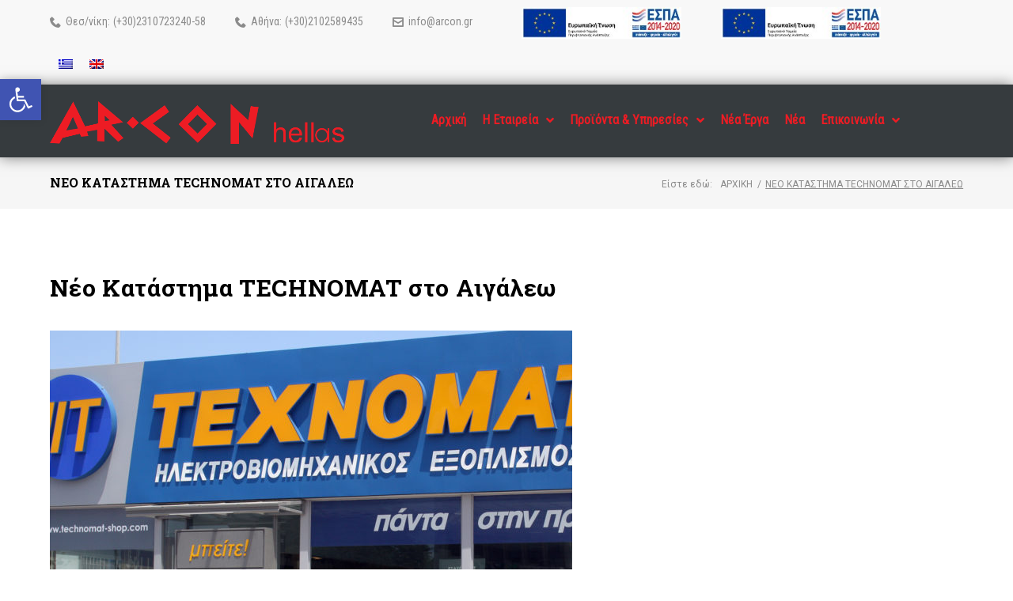

--- FILE ---
content_type: text/html; charset=UTF-8
request_url: https://www.arcon.gr/projects-archive/neo-katasthma-texnomat-sto-aigalew/
body_size: 39391
content:
<!DOCTYPE html>
<html lang="el">
<head>
	<meta charset="UTF-8">
	<link rel="profile" href="http://gmpg.org/xfn/11">
	<link rel="pingback" href="https://www.arcon.gr/xmlrpc.php">

	<script data-cookieconsent="ignore">
	window.dataLayer = window.dataLayer || [];
	function gtag() {
		dataLayer.push(arguments);
	}
	gtag("consent", "default", {
		ad_user_data: "denied",
		ad_personalization: "denied",
		ad_storage: "denied",
		analytics_storage: "denied",
		functionality_storage: "denied",
		personalization_storage: "denied",
		security_storage: "granted",
		wait_for_update: 500,
	});
	gtag("set", "ads_data_redaction", true);
	</script>
<script data-cookieconsent="ignore">
		(function (w, d, s, l, i) {
		w[l] = w[l] || []; w[l].push({'gtm.start':new Date().getTime(), event: 'gtm.js'});
		var f = d.getElementsByTagName(s)[0],  j = d.createElement(s), dl = l !== 'dataLayer' ? '&l=' + l : '';
		j.async = true; j.src = 'https://www.googletagmanager.com/gtm.js?id=' + i + dl;
		f.parentNode.insertBefore(j, f);})(
		window,
		document,
		'script',
		'dataLayer',
		'GTM-WQ79ZLJF'
	);
</script>
<script type="text/javascript"
		id="Cookiebot"
		src="https://consent.cookiebot.com/uc.js"
		data-cbid="47870437-9580-4928-8a61-22d1fde3b36d"
						data-culture="EL"
				data-blockingmode="auto"
	></script>
<meta name="viewport" content="width=device-width, initial-scale=1, maximum-scale=1, user-scalable=no" />
<meta name='robots' content='index, follow, max-image-preview:large, max-snippet:-1, max-video-preview:-1' />
<link rel="alternate" hreflang="el" href="https://www.arcon.gr/projects-archive/neo-katasthma-texnomat-sto-aigalew/" />
<link rel="alternate" hreflang="en" href="https://www.arcon.gr/en/projects-archive/new-technomat-store-in-egaleo/" />
<link rel="alternate" hreflang="x-default" href="https://www.arcon.gr/projects-archive/neo-katasthma-texnomat-sto-aigalew/" />

	<!-- This site is optimized with the Yoast SEO plugin v22.1 - https://yoast.com/wordpress/plugins/seo/ -->
	<title>Νέο Κατάστημα TECHNOMAT στο Αιγάλεω</title>
	<meta name="description" content="Η AR-CON Hellas ABEE εξόπλισε με μεταλλικά ράφια και αξεσουάρ το νέο κατάστημα TECHNOMAT στο Αιγάλεω." />
	<link rel="canonical" href="https://www.arcon.gr/projects-archive/neo-katasthma-texnomat-sto-aigalew/" />
	<meta property="og:locale" content="el_GR" />
	<meta property="og:type" content="article" />
	<meta property="og:title" content="Νέο Κατάστημα TECHNOMAT στο Αιγάλεω" />
	<meta property="og:description" content="Η AR-CON Hellas ABEE εξόπλισε με μεταλλικά ράφια και αξεσουάρ το νέο κατάστημα TECHNOMAT στο Αιγάλεω." />
	<meta property="og:url" content="https://www.arcon.gr/projects-archive/neo-katasthma-texnomat-sto-aigalew/" />
	<meta property="og:site_name" content="arcon.gr" />
	<meta property="article:modified_time" content="2021-07-29T12:28:05+00:00" />
	<meta property="og:image" content="https://www.arcon.gr/wp-content/uploads/2019/07/2016_06_29_IMG_3705.jpg" />
	<meta property="og:image:width" content="1600" />
	<meta property="og:image:height" content="1067" />
	<meta property="og:image:type" content="image/jpeg" />
	<meta name="twitter:card" content="summary_large_image" />
	<script type="application/ld+json" class="yoast-schema-graph">{"@context":"https://schema.org","@graph":[{"@type":"WebPage","@id":"https://www.arcon.gr/projects-archive/neo-katasthma-texnomat-sto-aigalew/","url":"https://www.arcon.gr/projects-archive/neo-katasthma-texnomat-sto-aigalew/","name":"Νέο Κατάστημα TECHNOMAT στο Αιγάλεω","isPartOf":{"@id":"https://www.arcon.gr/#website"},"primaryImageOfPage":{"@id":"https://www.arcon.gr/projects-archive/neo-katasthma-texnomat-sto-aigalew/#primaryimage"},"image":{"@id":"https://www.arcon.gr/projects-archive/neo-katasthma-texnomat-sto-aigalew/#primaryimage"},"thumbnailUrl":"https://www.arcon.gr/wp-content/uploads/2019/07/2016_06_29_IMG_3705.jpg","datePublished":"2019-07-07T01:10:22+00:00","dateModified":"2021-07-29T12:28:05+00:00","description":"Η AR-CON Hellas ABEE εξόπλισε με μεταλλικά ράφια και αξεσουάρ το νέο κατάστημα TECHNOMAT στο Αιγάλεω.","breadcrumb":{"@id":"https://www.arcon.gr/projects-archive/neo-katasthma-texnomat-sto-aigalew/#breadcrumb"},"inLanguage":"el","potentialAction":[{"@type":"ReadAction","target":["https://www.arcon.gr/projects-archive/neo-katasthma-texnomat-sto-aigalew/"]}]},{"@type":"ImageObject","inLanguage":"el","@id":"https://www.arcon.gr/projects-archive/neo-katasthma-texnomat-sto-aigalew/#primaryimage","url":"https://www.arcon.gr/wp-content/uploads/2019/07/2016_06_29_IMG_3705.jpg","contentUrl":"https://www.arcon.gr/wp-content/uploads/2019/07/2016_06_29_IMG_3705.jpg","width":1600,"height":1067},{"@type":"BreadcrumbList","@id":"https://www.arcon.gr/projects-archive/neo-katasthma-texnomat-sto-aigalew/#breadcrumb","itemListElement":[{"@type":"ListItem","position":1,"name":"Home","item":"https://www.arcon.gr/"},{"@type":"ListItem","position":2,"name":"Projects","item":"https://www.arcon.gr/projects-archive/"},{"@type":"ListItem","position":3,"name":"Νέο Κατάστημα TECHNOMAT στο Αιγάλεω"}]},{"@type":"WebSite","@id":"https://www.arcon.gr/#website","url":"https://www.arcon.gr/","name":"arcon.gr","description":"","publisher":{"@id":"https://www.arcon.gr/#organization"},"potentialAction":[{"@type":"SearchAction","target":{"@type":"EntryPoint","urlTemplate":"https://www.arcon.gr/?s={search_term_string}"},"query-input":"required name=search_term_string"}],"inLanguage":"el"},{"@type":"Organization","@id":"https://www.arcon.gr/#organization","name":"AR-CON Hellas","url":"https://www.arcon.gr/","logo":{"@type":"ImageObject","inLanguage":"el","@id":"https://www.arcon.gr/#/schema/logo/image/","url":"https://www.arcon.gr/wp-content/uploads/2019/06/arcon-logo-retina.png","contentUrl":"https://www.arcon.gr/wp-content/uploads/2019/06/arcon-logo-retina.png","width":654,"height":95,"caption":"AR-CON Hellas"},"image":{"@id":"https://www.arcon.gr/#/schema/logo/image/"}}]}</script>
	<!-- / Yoast SEO plugin. -->


<link rel='dns-prefetch' href='//fonts.googleapis.com' />
<link rel="alternate" type="application/rss+xml" title="Ροή RSS &raquo; arcon.gr" href="https://www.arcon.gr/feed/" />
<script type="text/javascript">
/* <![CDATA[ */
window._wpemojiSettings = {"baseUrl":"https:\/\/s.w.org\/images\/core\/emoji\/14.0.0\/72x72\/","ext":".png","svgUrl":"https:\/\/s.w.org\/images\/core\/emoji\/14.0.0\/svg\/","svgExt":".svg","source":{"concatemoji":"https:\/\/www.arcon.gr\/wp-includes\/js\/wp-emoji-release.min.js?ver=6.4.3"}};
/*! This file is auto-generated */
!function(i,n){var o,s,e;function c(e){try{var t={supportTests:e,timestamp:(new Date).valueOf()};sessionStorage.setItem(o,JSON.stringify(t))}catch(e){}}function p(e,t,n){e.clearRect(0,0,e.canvas.width,e.canvas.height),e.fillText(t,0,0);var t=new Uint32Array(e.getImageData(0,0,e.canvas.width,e.canvas.height).data),r=(e.clearRect(0,0,e.canvas.width,e.canvas.height),e.fillText(n,0,0),new Uint32Array(e.getImageData(0,0,e.canvas.width,e.canvas.height).data));return t.every(function(e,t){return e===r[t]})}function u(e,t,n){switch(t){case"flag":return n(e,"\ud83c\udff3\ufe0f\u200d\u26a7\ufe0f","\ud83c\udff3\ufe0f\u200b\u26a7\ufe0f")?!1:!n(e,"\ud83c\uddfa\ud83c\uddf3","\ud83c\uddfa\u200b\ud83c\uddf3")&&!n(e,"\ud83c\udff4\udb40\udc67\udb40\udc62\udb40\udc65\udb40\udc6e\udb40\udc67\udb40\udc7f","\ud83c\udff4\u200b\udb40\udc67\u200b\udb40\udc62\u200b\udb40\udc65\u200b\udb40\udc6e\u200b\udb40\udc67\u200b\udb40\udc7f");case"emoji":return!n(e,"\ud83e\udef1\ud83c\udffb\u200d\ud83e\udef2\ud83c\udfff","\ud83e\udef1\ud83c\udffb\u200b\ud83e\udef2\ud83c\udfff")}return!1}function f(e,t,n){var r="undefined"!=typeof WorkerGlobalScope&&self instanceof WorkerGlobalScope?new OffscreenCanvas(300,150):i.createElement("canvas"),a=r.getContext("2d",{willReadFrequently:!0}),o=(a.textBaseline="top",a.font="600 32px Arial",{});return e.forEach(function(e){o[e]=t(a,e,n)}),o}function t(e){var t=i.createElement("script");t.src=e,t.defer=!0,i.head.appendChild(t)}"undefined"!=typeof Promise&&(o="wpEmojiSettingsSupports",s=["flag","emoji"],n.supports={everything:!0,everythingExceptFlag:!0},e=new Promise(function(e){i.addEventListener("DOMContentLoaded",e,{once:!0})}),new Promise(function(t){var n=function(){try{var e=JSON.parse(sessionStorage.getItem(o));if("object"==typeof e&&"number"==typeof e.timestamp&&(new Date).valueOf()<e.timestamp+604800&&"object"==typeof e.supportTests)return e.supportTests}catch(e){}return null}();if(!n){if("undefined"!=typeof Worker&&"undefined"!=typeof OffscreenCanvas&&"undefined"!=typeof URL&&URL.createObjectURL&&"undefined"!=typeof Blob)try{var e="postMessage("+f.toString()+"("+[JSON.stringify(s),u.toString(),p.toString()].join(",")+"));",r=new Blob([e],{type:"text/javascript"}),a=new Worker(URL.createObjectURL(r),{name:"wpTestEmojiSupports"});return void(a.onmessage=function(e){c(n=e.data),a.terminate(),t(n)})}catch(e){}c(n=f(s,u,p))}t(n)}).then(function(e){for(var t in e)n.supports[t]=e[t],n.supports.everything=n.supports.everything&&n.supports[t],"flag"!==t&&(n.supports.everythingExceptFlag=n.supports.everythingExceptFlag&&n.supports[t]);n.supports.everythingExceptFlag=n.supports.everythingExceptFlag&&!n.supports.flag,n.DOMReady=!1,n.readyCallback=function(){n.DOMReady=!0}}).then(function(){return e}).then(function(){var e;n.supports.everything||(n.readyCallback(),(e=n.source||{}).concatemoji?t(e.concatemoji):e.wpemoji&&e.twemoji&&(t(e.twemoji),t(e.wpemoji)))}))}((window,document),window._wpemojiSettings);
/* ]]> */
</script>
<link rel='stylesheet' id='nucleo-outline-css' href='https://www.arcon.gr/wp-content/themes/prospectus/assets/css/nucleo-outline.css?ver=1.0.0' type='text/css' media='all' />
<link rel='stylesheet' id='premium-addons-css' href='https://www.arcon.gr/wp-content/plugins/premium-addons-for-elementor/assets/frontend/min-css/premium-addons.min.css?ver=4.10.21' type='text/css' media='all' />
<link rel='stylesheet' id='font-awesome-css' href='https://www.arcon.gr/wp-content/plugins/cherry-socialize/assets/css/font-awesome.min.css?ver=4.7.0' type='text/css' media='all' />
<link rel='stylesheet' id='cherry-socialize-public-css' href='https://www.arcon.gr/wp-content/plugins/cherry-socialize/assets/css/public.css?ver=1.1.4' type='text/css' media='all' />
<link rel='stylesheet' id='cherry-trending-posts-css' href='https://www.arcon.gr/wp-content/plugins/cherry-trending-posts/assets/css/style.css?ver=1.0.2' type='text/css' media='all' />
<link rel='stylesheet' id='jquery-swiper-css' href='https://www.arcon.gr/wp-content/themes/prospectus/assets/css/swiper.min.css?ver=3.3.0' type='text/css' media='all' />
<link rel='stylesheet' id='jquery-slider-pro-css' href='https://www.arcon.gr/wp-content/themes/prospectus/assets/css/slider-pro.min.css?ver=1.2.4' type='text/css' media='all' />
<style id='wp-emoji-styles-inline-css' type='text/css'>

	img.wp-smiley, img.emoji {
		display: inline !important;
		border: none !important;
		box-shadow: none !important;
		height: 1em !important;
		width: 1em !important;
		margin: 0 0.07em !important;
		vertical-align: -0.1em !important;
		background: none !important;
		padding: 0 !important;
	}
</style>
<link rel='stylesheet' id='wp-block-library-css' href='https://www.arcon.gr/wp-includes/css/dist/block-library/style.min.css?ver=6.4.3' type='text/css' media='all' />
<style id='classic-theme-styles-inline-css' type='text/css'>
/*! This file is auto-generated */
.wp-block-button__link{color:#fff;background-color:#32373c;border-radius:9999px;box-shadow:none;text-decoration:none;padding:calc(.667em + 2px) calc(1.333em + 2px);font-size:1.125em}.wp-block-file__button{background:#32373c;color:#fff;text-decoration:none}
</style>
<style id='global-styles-inline-css' type='text/css'>
body{--wp--preset--color--black: #000000;--wp--preset--color--cyan-bluish-gray: #abb8c3;--wp--preset--color--white: #ffffff;--wp--preset--color--pale-pink: #f78da7;--wp--preset--color--vivid-red: #cf2e2e;--wp--preset--color--luminous-vivid-orange: #ff6900;--wp--preset--color--luminous-vivid-amber: #fcb900;--wp--preset--color--light-green-cyan: #7bdcb5;--wp--preset--color--vivid-green-cyan: #00d084;--wp--preset--color--pale-cyan-blue: #8ed1fc;--wp--preset--color--vivid-cyan-blue: #0693e3;--wp--preset--color--vivid-purple: #9b51e0;--wp--preset--gradient--vivid-cyan-blue-to-vivid-purple: linear-gradient(135deg,rgba(6,147,227,1) 0%,rgb(155,81,224) 100%);--wp--preset--gradient--light-green-cyan-to-vivid-green-cyan: linear-gradient(135deg,rgb(122,220,180) 0%,rgb(0,208,130) 100%);--wp--preset--gradient--luminous-vivid-amber-to-luminous-vivid-orange: linear-gradient(135deg,rgba(252,185,0,1) 0%,rgba(255,105,0,1) 100%);--wp--preset--gradient--luminous-vivid-orange-to-vivid-red: linear-gradient(135deg,rgba(255,105,0,1) 0%,rgb(207,46,46) 100%);--wp--preset--gradient--very-light-gray-to-cyan-bluish-gray: linear-gradient(135deg,rgb(238,238,238) 0%,rgb(169,184,195) 100%);--wp--preset--gradient--cool-to-warm-spectrum: linear-gradient(135deg,rgb(74,234,220) 0%,rgb(151,120,209) 20%,rgb(207,42,186) 40%,rgb(238,44,130) 60%,rgb(251,105,98) 80%,rgb(254,248,76) 100%);--wp--preset--gradient--blush-light-purple: linear-gradient(135deg,rgb(255,206,236) 0%,rgb(152,150,240) 100%);--wp--preset--gradient--blush-bordeaux: linear-gradient(135deg,rgb(254,205,165) 0%,rgb(254,45,45) 50%,rgb(107,0,62) 100%);--wp--preset--gradient--luminous-dusk: linear-gradient(135deg,rgb(255,203,112) 0%,rgb(199,81,192) 50%,rgb(65,88,208) 100%);--wp--preset--gradient--pale-ocean: linear-gradient(135deg,rgb(255,245,203) 0%,rgb(182,227,212) 50%,rgb(51,167,181) 100%);--wp--preset--gradient--electric-grass: linear-gradient(135deg,rgb(202,248,128) 0%,rgb(113,206,126) 100%);--wp--preset--gradient--midnight: linear-gradient(135deg,rgb(2,3,129) 0%,rgb(40,116,252) 100%);--wp--preset--font-size--small: 13px;--wp--preset--font-size--medium: 20px;--wp--preset--font-size--large: 36px;--wp--preset--font-size--x-large: 42px;--wp--preset--spacing--20: 0.44rem;--wp--preset--spacing--30: 0.67rem;--wp--preset--spacing--40: 1rem;--wp--preset--spacing--50: 1.5rem;--wp--preset--spacing--60: 2.25rem;--wp--preset--spacing--70: 3.38rem;--wp--preset--spacing--80: 5.06rem;--wp--preset--shadow--natural: 6px 6px 9px rgba(0, 0, 0, 0.2);--wp--preset--shadow--deep: 12px 12px 50px rgba(0, 0, 0, 0.4);--wp--preset--shadow--sharp: 6px 6px 0px rgba(0, 0, 0, 0.2);--wp--preset--shadow--outlined: 6px 6px 0px -3px rgba(255, 255, 255, 1), 6px 6px rgba(0, 0, 0, 1);--wp--preset--shadow--crisp: 6px 6px 0px rgba(0, 0, 0, 1);}:where(.is-layout-flex){gap: 0.5em;}:where(.is-layout-grid){gap: 0.5em;}body .is-layout-flow > .alignleft{float: left;margin-inline-start: 0;margin-inline-end: 2em;}body .is-layout-flow > .alignright{float: right;margin-inline-start: 2em;margin-inline-end: 0;}body .is-layout-flow > .aligncenter{margin-left: auto !important;margin-right: auto !important;}body .is-layout-constrained > .alignleft{float: left;margin-inline-start: 0;margin-inline-end: 2em;}body .is-layout-constrained > .alignright{float: right;margin-inline-start: 2em;margin-inline-end: 0;}body .is-layout-constrained > .aligncenter{margin-left: auto !important;margin-right: auto !important;}body .is-layout-constrained > :where(:not(.alignleft):not(.alignright):not(.alignfull)){max-width: var(--wp--style--global--content-size);margin-left: auto !important;margin-right: auto !important;}body .is-layout-constrained > .alignwide{max-width: var(--wp--style--global--wide-size);}body .is-layout-flex{display: flex;}body .is-layout-flex{flex-wrap: wrap;align-items: center;}body .is-layout-flex > *{margin: 0;}body .is-layout-grid{display: grid;}body .is-layout-grid > *{margin: 0;}:where(.wp-block-columns.is-layout-flex){gap: 2em;}:where(.wp-block-columns.is-layout-grid){gap: 2em;}:where(.wp-block-post-template.is-layout-flex){gap: 1.25em;}:where(.wp-block-post-template.is-layout-grid){gap: 1.25em;}.has-black-color{color: var(--wp--preset--color--black) !important;}.has-cyan-bluish-gray-color{color: var(--wp--preset--color--cyan-bluish-gray) !important;}.has-white-color{color: var(--wp--preset--color--white) !important;}.has-pale-pink-color{color: var(--wp--preset--color--pale-pink) !important;}.has-vivid-red-color{color: var(--wp--preset--color--vivid-red) !important;}.has-luminous-vivid-orange-color{color: var(--wp--preset--color--luminous-vivid-orange) !important;}.has-luminous-vivid-amber-color{color: var(--wp--preset--color--luminous-vivid-amber) !important;}.has-light-green-cyan-color{color: var(--wp--preset--color--light-green-cyan) !important;}.has-vivid-green-cyan-color{color: var(--wp--preset--color--vivid-green-cyan) !important;}.has-pale-cyan-blue-color{color: var(--wp--preset--color--pale-cyan-blue) !important;}.has-vivid-cyan-blue-color{color: var(--wp--preset--color--vivid-cyan-blue) !important;}.has-vivid-purple-color{color: var(--wp--preset--color--vivid-purple) !important;}.has-black-background-color{background-color: var(--wp--preset--color--black) !important;}.has-cyan-bluish-gray-background-color{background-color: var(--wp--preset--color--cyan-bluish-gray) !important;}.has-white-background-color{background-color: var(--wp--preset--color--white) !important;}.has-pale-pink-background-color{background-color: var(--wp--preset--color--pale-pink) !important;}.has-vivid-red-background-color{background-color: var(--wp--preset--color--vivid-red) !important;}.has-luminous-vivid-orange-background-color{background-color: var(--wp--preset--color--luminous-vivid-orange) !important;}.has-luminous-vivid-amber-background-color{background-color: var(--wp--preset--color--luminous-vivid-amber) !important;}.has-light-green-cyan-background-color{background-color: var(--wp--preset--color--light-green-cyan) !important;}.has-vivid-green-cyan-background-color{background-color: var(--wp--preset--color--vivid-green-cyan) !important;}.has-pale-cyan-blue-background-color{background-color: var(--wp--preset--color--pale-cyan-blue) !important;}.has-vivid-cyan-blue-background-color{background-color: var(--wp--preset--color--vivid-cyan-blue) !important;}.has-vivid-purple-background-color{background-color: var(--wp--preset--color--vivid-purple) !important;}.has-black-border-color{border-color: var(--wp--preset--color--black) !important;}.has-cyan-bluish-gray-border-color{border-color: var(--wp--preset--color--cyan-bluish-gray) !important;}.has-white-border-color{border-color: var(--wp--preset--color--white) !important;}.has-pale-pink-border-color{border-color: var(--wp--preset--color--pale-pink) !important;}.has-vivid-red-border-color{border-color: var(--wp--preset--color--vivid-red) !important;}.has-luminous-vivid-orange-border-color{border-color: var(--wp--preset--color--luminous-vivid-orange) !important;}.has-luminous-vivid-amber-border-color{border-color: var(--wp--preset--color--luminous-vivid-amber) !important;}.has-light-green-cyan-border-color{border-color: var(--wp--preset--color--light-green-cyan) !important;}.has-vivid-green-cyan-border-color{border-color: var(--wp--preset--color--vivid-green-cyan) !important;}.has-pale-cyan-blue-border-color{border-color: var(--wp--preset--color--pale-cyan-blue) !important;}.has-vivid-cyan-blue-border-color{border-color: var(--wp--preset--color--vivid-cyan-blue) !important;}.has-vivid-purple-border-color{border-color: var(--wp--preset--color--vivid-purple) !important;}.has-vivid-cyan-blue-to-vivid-purple-gradient-background{background: var(--wp--preset--gradient--vivid-cyan-blue-to-vivid-purple) !important;}.has-light-green-cyan-to-vivid-green-cyan-gradient-background{background: var(--wp--preset--gradient--light-green-cyan-to-vivid-green-cyan) !important;}.has-luminous-vivid-amber-to-luminous-vivid-orange-gradient-background{background: var(--wp--preset--gradient--luminous-vivid-amber-to-luminous-vivid-orange) !important;}.has-luminous-vivid-orange-to-vivid-red-gradient-background{background: var(--wp--preset--gradient--luminous-vivid-orange-to-vivid-red) !important;}.has-very-light-gray-to-cyan-bluish-gray-gradient-background{background: var(--wp--preset--gradient--very-light-gray-to-cyan-bluish-gray) !important;}.has-cool-to-warm-spectrum-gradient-background{background: var(--wp--preset--gradient--cool-to-warm-spectrum) !important;}.has-blush-light-purple-gradient-background{background: var(--wp--preset--gradient--blush-light-purple) !important;}.has-blush-bordeaux-gradient-background{background: var(--wp--preset--gradient--blush-bordeaux) !important;}.has-luminous-dusk-gradient-background{background: var(--wp--preset--gradient--luminous-dusk) !important;}.has-pale-ocean-gradient-background{background: var(--wp--preset--gradient--pale-ocean) !important;}.has-electric-grass-gradient-background{background: var(--wp--preset--gradient--electric-grass) !important;}.has-midnight-gradient-background{background: var(--wp--preset--gradient--midnight) !important;}.has-small-font-size{font-size: var(--wp--preset--font-size--small) !important;}.has-medium-font-size{font-size: var(--wp--preset--font-size--medium) !important;}.has-large-font-size{font-size: var(--wp--preset--font-size--large) !important;}.has-x-large-font-size{font-size: var(--wp--preset--font-size--x-large) !important;}
.wp-block-navigation a:where(:not(.wp-element-button)){color: inherit;}
:where(.wp-block-post-template.is-layout-flex){gap: 1.25em;}:where(.wp-block-post-template.is-layout-grid){gap: 1.25em;}
:where(.wp-block-columns.is-layout-flex){gap: 2em;}:where(.wp-block-columns.is-layout-grid){gap: 2em;}
.wp-block-pullquote{font-size: 1.5em;line-height: 1.6;}
</style>
<link rel='stylesheet' id='cherry-services-css' href='https://www.arcon.gr/wp-content/plugins/cherry-services-list/public/assets/css/cherry-services.css?ver=1.4.7' type='text/css' media='all' />
<link rel='stylesheet' id='cherry-services-theme-css' href='https://www.arcon.gr/wp-content/plugins/cherry-services-list/public/assets/css/cherry-services-theme.css?ver=1.4.7' type='text/css' media='all' />
<link rel='stylesheet' id='contact-form-7-css' href='https://www.arcon.gr/wp-content/plugins/contact-form-7/includes/css/styles.css?ver=5.8.7' type='text/css' media='all' />
<link rel='stylesheet' id='widgetkit-site-css' href='https://www.arcon.gr/wp-content/plugins/widgetkit/assets/css/site.css?ver=6.4.3' type='text/css' media='all' />
<link rel='stylesheet' id='wpml-legacy-horizontal-list-0-css' href='https://www.arcon.gr/wp-content/plugins/sitepress-multilingual-cms/templates/language-switchers/legacy-list-horizontal/style.min.css?ver=1' type='text/css' media='all' />
<link rel='stylesheet' id='cherry-handler-css-css' href='https://www.arcon.gr/wp-content/plugins/cherry-projects/cherry-framework/modules/cherry-handler/assets/css/cherry-handler-styles.min.css?ver=1.5.11' type='text/css' media='all' />
<link rel='stylesheet' id='slider-pro-css' href='https://www.arcon.gr/wp-content/plugins/cherry-projects/public/assets/css/slider-pro.min.css?ver=1.2.4' type='text/css' media='all' />
<link rel='stylesheet' id='dashicons-css' href='https://www.arcon.gr/wp-includes/css/dashicons.min.css?ver=6.4.3' type='text/css' media='all' />
<link rel='stylesheet' id='magnific-popup-css' href='https://www.arcon.gr/wp-content/themes/prospectus/assets/css/magnific-popup.min.css?ver=1.1.0' type='text/css' media='all' />
<link rel='stylesheet' id='cherry-projects-styles-css' href='https://www.arcon.gr/wp-content/plugins/cherry-projects/public/assets/css/styles.css?ver=1.2.15' type='text/css' media='all' />
<link rel='stylesheet' id='cherry-google-fonts-prospectus-css' href='//fonts.googleapis.com/css?family=Roboto+Condensed%3A400%7CRoboto+Slab%3A900%2C700%2C300%7CMontserrat%3A600%7CRoboto%3A400&#038;subset=latin%2Cgreek-ext&#038;ver=6.4.3' type='text/css' media='all' />
<link rel='stylesheet' id='font-awesome-all-css' href='https://www.arcon.gr/wp-content/plugins/jet-menu/assets/public/lib/font-awesome/css/all.min.css?ver=5.12.0' type='text/css' media='all' />
<link rel='stylesheet' id='font-awesome-v4-shims-css' href='https://www.arcon.gr/wp-content/plugins/jet-menu/assets/public/lib/font-awesome/css/v4-shims.min.css?ver=5.12.0' type='text/css' media='all' />
<link rel='stylesheet' id='jet-menu-public-styles-css' href='https://www.arcon.gr/wp-content/plugins/jet-menu/assets/public/css/public.css?ver=2.2.3' type='text/css' media='all' />
<link rel='stylesheet' id='jet-menu-general-css' href='https://www.arcon.gr/wp-content/uploads/jet-menu/jet-menu-general.css?ver=1728481741' type='text/css' media='all' />
<link rel='stylesheet' id='pojo-a11y-css' href='https://www.arcon.gr/wp-content/plugins/pojo-accessibility/assets/css/style.min.css?ver=1.0.0' type='text/css' media='all' />
<link rel='stylesheet' id='cherry-popups-font-awesome-css' href='https://www.arcon.gr/wp-content/plugins/cherry-popups/assets/css/font-awesome.min.css?ver=4.7.0' type='text/css' media='all' />
<link rel='stylesheet' id='cherry-popups-styles-css' href='https://www.arcon.gr/wp-content/plugins/cherry-popups/assets/css/cherry-popups-styles.css?ver=1.1.8' type='text/css' media='all' />
<link rel='stylesheet' id='nucleo-mini-css' href='https://www.arcon.gr/wp-content/themes/prospectus/assets/css/nucleo-mini.css?ver=1.0.0' type='text/css' media='all' />
<link rel='stylesheet' id='prospectus-theme-style-css' href='https://www.arcon.gr/wp-content/themes/prospectus/style.css?ver=1.0.0' type='text/css' media='all' />
<style id='prospectus-theme-style-inline-css' type='text/css'>
.error404 .error-404-bg { background-image: url( https://www.arcon.gr/wp-content/themes/prospectus/assets/images/404.jpg ); } 
.breadcrumbs:before { background-image: url( https://www.arcon.gr/wp-content/themes/prospectus/assets/images/texture.png ); background-position: center; }
/* #Typography */html {font-size: 100%;}body {font-style: normal;font-weight: 400;font-size: 16px;line-height: 1.6;font-family: 'Roboto Condensed', sans-serif;letter-spacing: 0em;text-align: left;color: #8b8b8b;}h1,.h1-style {font-style: normal;font-weight: 900;font-size: 29px;line-height: 1.19;font-family: 'Roboto Slab', serif;letter-spacing: 0em;text-align: inherit;color: #000000;}h2,.h2-style {font-style: normal;font-weight: 700;font-size: 22px;line-height: 1.3;font-family: 'Roboto Slab', serif;letter-spacing: 0em;text-align: inherit;color: #000000;}h3,.h3-style {font-style: normal;font-weight: 700;font-size: 23px;line-height: 1.344;font-family: 'Roboto Slab', serif;letter-spacing: 0.02em;text-align: inherit;color: #000000;}h4,.h4-style {font-style: normal;font-weight: 700;font-size: 18px;line-height: 1.45;font-family: 'Roboto Slab', serif;letter-spacing: 0em;text-align: inherit;color: #000000;}h5,.h5-style {font-style: normal;font-weight: 700;font-size: 16px;line-height: 1.77;font-family: 'Roboto Slab', serif;letter-spacing: 0em;text-align: inherit;color: #000000;}h6,.h6-style {font-style: normal;font-weight: 300;font-size: 14px;line-height: 1.44;font-family: 'Roboto Slab', serif;letter-spacing: 0em;text-align: inherit;color: #000000;}@media (min-width: 1200px) {h1,.h1-style { font-size: 48px; }h2,.h2-style { font-size: 36px; }h3,.h3-style { font-size: 30px; }}a,h1 a:hover,h2 a:hover,h3 a:hover,h4 a:hover,h5 a:hover,h6 a:hover { color: #ed1c24; }a:hover { color: #1e1d24; }/* #Invert Color Scheme */.invert { color: #ffffff; }.invert h1 { color: #ffffff; }.invert h2 { color: #ffffff; }.invert h3 { color: #ffffff; }.invert h4 { color: #ffffff; }.invert h5 { color: #ffffff; }.invert h6 { color: #ffffff; }.invert a{ color: #ed1c24; }.invert a:hover { color: #ffffff; }a[href*="mailto:"] { color: #ed1c24; }a[href*="mailto:"]:hover { color: #1e1d24; }a[href*="tel:"], a[href*="callto:"] { color: #8b8b8b; }a[href*="tel:"]:hover, a[href*="callto:"]:hover { color: #ed1c24; }.invert a[href*="tel:"], .invert a[href*="callto:"] { color: #ffffff; }.invert a[href*="tel:"]:hover, .invert a[href*="callto:"]:hover { color: #ed1c24; }/* #Layout */@media (min-width: 1200px) {.site .container {max-width: 1200px;}}/* #Pages */.not-found .page-title,.error-404 .page-content h2 { color: #ed1c24; }.invert.error-404 .page-content h2{ color: #ffffff; }/* #404 page */body.error404 .site-content {background-color: #ffffff;}/* for Jet-slider */.jet-slider .jet-slider__content-inner .jet-slider__title {font-weight: 900;font-size: 48px;color: #ffffff;}.jet-slider .jet-slider__content-inner .jet-slider__subtitle {font-weight: 900;color: #ffffff;}.jet-slider .jet-slider__content-inner .jet-slider__desc {font-size: 14px;font-weight: 400;color: #ffffff;}.jet-slider .sp-buttons .sp-button {background-color: #ffffff;}.jet-slider .sp-buttons .sp-button:hover {background-color: #ed1c24;}.jet-slider .sp-buttons .sp-button.sp-selected-button {background-color: #ed1c24;}/* for Jet-testimonials */.jet-testimonials .jet-testimonials__comment {font-size: 16px;font-weight: 300;}.jet-testimonials .jet-testimonials__name {font-size: 14px;font-weight: 700;}.invert .jet-testimonials .jet-testimonials__comment { background-color: transparent;}.invert .jet-testimonials .jet-testimonials__icon {color: #ed1c24;}.invert .jet-testimonials .jet-testimonials__name {color: #ed1c24;font-weight: 900;}.invert .jet-testimonials .jet-testimonials__position {color: #ffffff;}.invert .jet-testimonials .jet-testimonials__date {color: #ffffff;}.invert .jet-testimonials .jet-slick-dots li span {background-color: #ffffff;}.invert .jet-testimonials .jet-slick-dots li span:hover {background-color: #ed1c24;}.invert .jet-testimonials .jet-slick-dots li.slick-active span {background-color: #ed1c24;}/* for Jet-post */.jet-posts .jet-posts__inner-content .post-meta {font-family: 'Roboto Slab', serif;font-size: 14px;color: #ed1c24;}.jet-posts .jet-posts__inner-content .post-meta a {color: #8b8b8b;font-weight: 300;}.jet-posts .jet-posts__inner-content .post-meta a:hover {color: #ed1c24;}.jet-posts .jet-posts__inner-content .entry-title a:hover {color: #ed1c24;}.jet-posts .entry-title {font-size: 18px;}.jet-posts .jet-posts__inner-box {background-color: #ffffff;}.jet-posts .jet-more-wrap .jet-more {color: #ed1c24;background-color: transparent;}.jet-posts .jet-more-wrap .jet-more:hover {color: #1e1d24;background-color: transparent;}/* for Jet-carusel */.jet-carousel .jet-arrow {background-color: #ed1c24;color: #ffffff;}.jet-carousel .jet-arrow:hover {background-color: #1e1d24;color: #ffffff;}.jet-carousel .jet-carousel__item .jet-carousel__item-link:before {background-color: #ffffff;}/* for Animated Box */.jet-animated-box .jet-animated-box__title {font-family: 'Roboto Slab', serif;font-size: 16px;font-weight: 700;}.jet-animated-box .jet-animated-box__description {font-style: normal;font-weight: 400;font-size: 16px;line-height: 1.6;font-family: 'Roboto Condensed', sans-serif;letter-spacing: 0em;color: #ffffff;}/* for Jet-button */.jet-button__container .jet-button__label {font-weight: 700;font-size: 14px;}.jet-button__plane-normal {background-color: #ed1c24;}/* for image-carusel */.elementor-slick-slider .elementor-image-carousel .slick-prev.slick-arrow { color: #ed1c24; }.elementor-slick-slider .elementor-image-carousel .slick-next.slick-arrow {color: #ed1c24;}.elementor-slick-slider .elementor-image-carousel .slick-prev.slick-arrow:hover {color: #1e1d24;background-color: transparent;}.elementor-slick-slider .elementor-image-carousel .slick-next.slick-arrow:hover {color: #1e1d24;background-color: transparent;}/*for circle-progress*/.invert .circle-counter .circle-val {font-size: 30px;font-weight: 900;color: #ffffff;}.circle-counter__title {font-size: 16px;font-weight: 700;}/*for jet-team*/.jet-team-member .jet-team-member__inner {background-color: #f6f6f6;}.jet-team-member .jet-team-member__position {font-size: 14px;font-weight: 300;color: #8b8b8b;font-family: 'Roboto Slab', serif;}/* #Elements */blockquote {font-style: normal;font-weight: 700;font-size: 18px;line-height: 1.45;font-family: 'Roboto Slab', serif;color: #ed1c24;background-color: #f6f6f6;}.invert blockquote {color: #ffffff;}blockquote:before {color: #ed1c24;}blockquote cite {font-style: normal;font-weight: 400;font-size: 16px;line-height: 1.6;font-family: 'Roboto Condensed', sans-serif;letter-spacing: 0em;}blockquote cite,blockquote cite a {color: #1e1d24;}code {color: #ffffff;background-color: #1e1d24;font-family: 'Roboto Condensed', sans-serif;}.single-post .post > .entry-content > p:first-of-type:first-letter,.dropcaps {background-color: #ed1c24;color: #ffffff;font-family: 'Roboto Slab', serif;}hr {background-color: #f6f6f6;}/* List */.hentry ol >li:before,.hentry ul:not([class]) > li:before,.comment-content ol >li:before,.comment-content ul:not([class]) > li:before {color: #ed1c24;}dl {font-family: 'Roboto Slab', serif;}/* Page preloader */.helix .dotA,.helix .dotB {background-color: #ed1c24;}/* #ToTop button */#toTop {color: #ffffff;background-color: #ed1c24;}#toTop:hover {background-color: #1e1d24;}/* #Header */.header-container {background-color: #363b3e;background-repeat: no-repeat;background-attachment: scroll;background-size: cover;;background-position: center;box-shadow: 0 0 17px rgba(0,0,0,0.5);}.site-header.style-5 .header-nav-wrapper:before {background-color: #ed1c24;}.site-header.style-1 .header-container_wrap > :not(:first-child),.site-header.style-2 .header-nav-wrapper,.site-header.style-3 .header-container__flex-wrap,.site-header.style-4 .header-components__contact-button,.site-header.style-6 .header-components__contact-button,.site-header.style-7 .header-components__contact-button {border-color: #e1e1e1;}.site-header.style-1.transparent .header-container_wrap > :not(:first-child),.site-header.style-2.transparent .header-nav-wrapper,.site-header.style-3.transparent .header-container__flex-wrap,.site-header.style-4.transparent .header-components__contact-button,.site-header.style-6.transparent .header-components__contact-button,.site-header.style-7.transparent .header-components__contact-button {border-color: rgba(255,255,255,0.2);}/* ##Logo */.site-logo--text {font-style: normal;font-weight: 600;font-size: 24px;font-family: Montserrat, sans-serif;}.site-logo__link,.site-logo__link:hover {color: #1e1d24;}.invert .site-description {color: #ffffff;}/* ##Top Panel */.top-panel {background-color: #f8f8f8;border-bottom-color: #e1e1e1;}.contact-block__item a {color: #8b8b8b;}.contact-block__item a:hover {color: #ed1c24;}/* ##Invert Header Style*/.invert.top-panel,.invert.header-container {color: #ffffff;}.site-header.style-5 .invert .main-navigation.main-menu-style-1 .menu > li.current_page_item > a, .site-header.style-5 .invert .main-navigation.main-menu-style-1 .menu > li.current-menu-item > a,.site-header.style-5 .invert .main-navigation.main-menu-style-1 .menu > li > a:hover, .site-header.style-5 .invert .main-navigation.main-menu-style-1 .menu > li.menu-hover > a,.site-header.style-5 .invert .main-navigation.main-menu-style-1 .menu > li.current-menu-ancestor > a{background: #ffffff;color: #1e1d24;}/* #Form buttons */form button,form input[type='button'],form input[type='reset'],form input[type='submit'] {font-weight: 900;font-size: 14px;font-family: 'Roboto Slab', serif;}/* #Fields */input[type='text'],input[type='email'],input[type='url'],input[type='password'],input[type='search'],input[type='number'],input[type='tel'],input[type='range'],input[type='date'],input[type='month'],input[type='week'],input[type='time'],input[type='datetime'],input[type='datetime-local'],input[type='color'],select,textarea,.wpcf7 .wpcf7-form-control-wrap[class*="file-"] {background-color: transparent;border-color: #e1e1e1;color: #8b8b8b;box-shadow: none;}select {background-color: #ffffff;}input[type='text']:focus,input[type='email']:focus,input[type='url']:focus,input[type='password']:focus,input[type='search']:focus,input[type='number']:focus,input[type='tel']:focus,input[type='range']:focus,input[type='date']:focus,input[type='month']:focus,input[type='week']:focus,input[type='time']:focus,input[type='datetime']:focus,input[type='datetime-local']:focus,input[type='color']:focus,select:focus,textarea:focus {border-color: #e1e1e1;box-shadow: none;} /*#Fields for invert*/.invert input[type='text'],.invert input[type='email'],.invert input[type='url'],.invert input[type='password'],.invert input[type='search'],.invert input[type='number'],.invert input[type='tel'],.invert input[type='range'],.invert input[type='date'],.invert input[type='month'],.invert input[type='week'],.invert input[type='time'],.invert input[type='datetime'],.invert input[type='datetime-local'],.invert input[type='color'],.invert select,.invert textarea,.invert .wpcf7 .wpcf7-form-control-wrap[class*="file-"] {background-color: #f6f6f6;border-color: transparent;color: #8b8b8b;box-shadow: inset 0 0 0 1px #f6f6f6;}.invert input[type='text']:focus,.invert input[type='email']:focus,.invert input[type='url']:focus,.invert input[type='password']:focus,.invert input[type='search']:focus,.invert input[type='number']:focus,.invert input[type='tel']:focus,.invert input[type='range']:focus,.invert input[type='date']:focus,.invert input[type='month']:focus,.invert input[type='week']:focus,.invert input[type='time']:focus,.invert input[type='datetime']:focus,.invert input[type='datetime-local']:focus,.invert input[type='color']:focus,.invert select:focus,.invert textarea:focus {border-color: transparent;box-shadow: inset 0 0 0 1px #e1e1e1;}/* #Search Form */.search-form__field {color: #8b8b8b;}.search-form__toggle,.site-header .search-form__input-wrap::before {color: #919798;}.site-header .search-form .search-form__submit,.site-header .invert .search-form .search-form__submit:hover {color: #1e1d24;}@media (min-width: 600px) {.site-header .search-form .search-form__submit:hover,.site-header.style-5 .search-form .search-form__submit:hover {color: #1e1d24;}}.search-form__close {color: #d2d2d3;}.invert .search-form__toggle:not(:hover),.invert .search-form__close:not(:hover),.site-header .invert .search-form__input-wrap::before,.site-header .invert .search-form .search-form__submit:not(:hover) {color: #ffffff;}.search-form__toggle:hover,.search-form__close:hover {color: #ed1c24;}.invert .search-form__toggle:hover,.invert .search-form__close:hover {color: #ed1c24;}.transparent .invert .search-form__close:hover {color: #ed1c24;}@media (min-width: 600px) {.invert .search-form__toggle:hover,.invert .search-form__close:hover {color: #1e1d24;}}.widget_search .search-form__submit,.widget_search .search-form__submit.btn {color: #1e1d24;}.widget_search .search-form__submit:hover,.widget_search .search-form__submit.btn:hover {color: #ed1c24;}.invert .search-form__field {color: #ffffff;}/* #Comment, Contact, Password Forms */[class^="comment-form-"] i {color: #e1e1e1;}.wpcf7-submit,.post-password-form label + input {color: #ffffff;background-color: #ed1c24;}.wpcf7-submit.btn-accent-2 {color: #ffffff;background-color: #1e1d24;}.wpcf7-submit:hover,.post-password-form label + input:hover {background-color: #1e1d24;}.wpcf7-submit.btn-accent-2:hover {color: #ffffff;background-color: #ed1c24;}.wpcf7-submit:active,.post-password-form label + input:active {background-color: rgb(5,4,11);}.wpcf7 .label-main-form-1 {color: #000000;}.submit-btn-main-form-1 .form-reset {background-color: transparent;border-color: #ed1c24;color: #ed1c24;}.submit-btn-main-form-1 .form-reset:hover {background-color: transparent;border-color: #1e1d24;color: #1e1d24;}.wpcf7-submit.btn-accent-2:active {background-color: rgb(212,3,11);}.input-with-icon > i {color: #ed1c24;}.invert ::-webkit-input-placeholder { color: #8b8b8b; }.invert ::-moz-placeholder{ color: #8b8b8b;}.invert :-moz-placeholder{ color: #8b8b8b;}.invert :-ms-input-placeholder{ color: #8b8b8b; }.footer-area-wrap.invert ::-webkit-input-placeholder { color: #8b8b8b; }.footer-area-wrap.invert ::-moz-placeholder{ color: #8b8b8b; }.footer-area-wrap.invert :-moz-placeholder{ color: #8b8b8b; }.footer-area-wrap.invert :-ms-input-placeholder{ color: #8b8b8b; }.invert.footer-area-wrap .cherry-search__message.show,.invert .search-form__field {color: #8b8b8b;}.wpcf7 .wpcf7-not-valid:focus::-webkit-input-placeholder { color: #8b8b8b; }.wpcf7 .wpcf7-not-valid:focus::-moz-placeholder{ color: #8b8b8b; }.wpcf7 .wpcf7-not-valid:focus:-moz-placeholder{ color: #8b8b8b; }.wpcf7 .wpcf7-not-valid:focus:-ms-input-placeholder{ color: #8b8b8b; }.wpcf7 input[type='date'].wpcf7-not-valid:focus{ color: #8b8b8b; }.social-list a {color: #8b8b8b;}.social-list a:hover {color: #ed1c24;}.invert .social-list a {color: rgb(128,128,128);}.invert .social-list a:hover {color: #ffffff;}/* #Menus */.footer-menu {font-family: 'Roboto Slab', serif;}@media (min-width: 600px) {.main-navigation .menu > li > a {font-style: normal;font-weight: 500;font-size: 14px;line-height: 1.363;font-family: 'Roboto Condensed', sans-serif;letter-spacing: 0.04em;}}/* #Main Menu */.main-navigation .menu > li > a {color: #1e1d24;}.main-navigation .menu > li > a:hover,.main-navigation .menu > li.menu-hover > a,.main-navigation .menu > li.current_page_item > a,.main-navigation .menu > li.current_page_ancestor > a,.main-navigation .menu > li.current-menu-item > a,.main-navigation .menu > li.current-menu-ancestor > a {color: #ed1c24;}.main-navigation .menu .menu-item-has-children > a:after {color: #8b8b8b;}.invert .main-navigation .menu .menu-item-has-children > a:after {color: #ffffff;}.invert .main-navigation .menu > li > a,.invert .main-navigation .menu > .menu-item-has-children > a:after {color: #ffffff;}@media (min-width: 600px) {.invert .main-navigation .menu > li > a:hover,.invert .main-navigation .menu > li.menu-hover > a,.invert .main-navigation .menu > li.current_page_item > a,.invert .main-navigation .menu > li.current_page_ancestor > a,.invert .main-navigation .menu > li.current-menu-item > a,.invert .main-navigation .menu > li.current-menu-ancestor > a {color: #ed1c24;}.site-header.style-5 .invert .main-navigation.main-menu-style-1 .menu > li > a:hover,.site-header.style-5 .invert .main-navigation.main-menu-style-1 .menu > li.menu-hover > a,.site-header.style-5 .invert .main-navigation.main-menu-style-1 .menu > li.current_page_item > a,.site-header.style-5 .invert .main-navigation.main-menu-style-1 .menu > li.current_page_ancestor > a,.site-header.style-5 .invert .main-navigation.main-menu-style-1 .menu > li.current-menu-item > a,.site-header.style-5 .invert .main-navigation.main-menu-style-1 .menu > li.current-menu-ancestor > a {color: #1e1d24;}.main-navigation.main-menu-style-2 .menu > li > a:hover,.main-navigation.main-menu-style-2 .menu > li.menu-hover > a,.main-navigation.main-menu-style-2 .menu > li.current_page_item > a,.main-navigation.main-menu-style-2 .menu > li.current_page_ancestor > a,.main-navigation.main-menu-style-2 .menu > li.current-menu-item > a,.main-navigation.main-menu-style-2 .menu > li.current-menu-ancestor > a {color: #ffffff;background-color: #1e1d24;}}.main-navigation .sub-menu {background-color: #363b3e;}.main-navigation .sub-menu a {color: #8b8b8b;}.invert .main-navigation .sub-menu a {color: #ffffff;}.invert .main-navigation .sub-menu a:hover {color: #ed1c24;}.main-navigation .sub-menu a:hover,.main-navigation .sub-menu li.menu-hover > a,.main-navigation .sub-menu li.current_page_item > a,.main-navigation .sub-menu li.current_page_ancestor > a,.main-navigation .sub-menu li.current-menu-item > a,.main-navigation .sub-menu li.current-menu-ancestor > a {color: #ed1c24;}@media (min-width: 600px) {.invert .main-navigation .sub-menu {background-color: #1e1d24;}}/* #Vertical-Mobile menu */#site-navigation.main-navigation.vertical-menu ul.menu li a,#site-navigation.main-navigation.mobile-menu ul.menu li a,#site-navigation.main-navigation.vertical-menu .navigation-button i {color: #ffffff;}#site-navigation.main-navigation.mobile-menu ul.menu li a:hover,#site-navigation.main-navigation.mobile-menu ul.menu li.current_page_item > a,#site-navigation.main-navigation.mobile-menu ul.menu li.current-menu-item > a,#site-navigation.main-navigation.vertical-menu ul.menu li a:hover,#site-navigation.main-navigation.vertical-menu ul.menu li.current_page_item > a,#site-navigation.main-navigation.vertical-menu ul.menu li.current-menu-item > a,#site-navigation.main-navigation.vertical-menu ul.menu .menu-item-has-children a:after,#site-navigation.main-navigation.mobile-menu ul.menu li a .sub-menu-toggle,#site-navigation.main-navigation.vertical-menu .navigation-button .navigation-button__text,#site-navigation.main-navigation.vertical-menu .navigation-button:hover i {color: #ed1c24;}/* ##Menu toggle */.menu-toggle .menu-toggle-inner {background-color: #1e1d24;}.invert .menu-toggle:not(:hover) .menu-toggle-inner {background-color: #ffffff;}.menu-toggle:hover .menu-toggle-inner {background-color: #ed1c24;}/* ##Menu-item desc */.menu-item__desc {color: #8b8b8b;}.invert .menu-item__desc,.mobile-menu .menu-item__desc {color: #ffffff;}/* #Footer Menu */.footer-menu a {color: #1e1d24;}.footer-menu a:hover,.footer-menu li.current-menu-item a,.footer-menu li.current_page_item a {color: #ed1c24;}.invert .footer-menu a {color: #ffffff;}.invert.first-row-regular .footer-menu a {color: #1e1d24;}.invert .footer-menu a:hover,.invert .footer-menu li.current-menu-item a,.invert .footer-menu li.current_page_item a {color: #ed1c24;}.invert.first-row-regular .footer-menu a:hover,.invert.first-row-regular .footer-menu li.current-menu-item a,.invert.first-row-regular .footer-menu li.current_page_item a {color: #ed1c24;}/* #Top Menu */.invert .top-panel__menu .menu-item a {color: #ed1c24;}.invert .top-panel__menu .menu-item a:hover,.invert .top-panel__menu .menu-item.current-menu-item a,.invert .top-panel__menu .menu-item.current_page_item a {color: #ffffff;}/* #Post */.hentry {border-color: #e1e1e1;}.posts-list__item-content,.posts-list--search .posts-list__item {border-color: #e1e1e1;}/* #Sidebar */.position-one-right-sidebar .site-content_wrap .sidebar::before,.position-one-left-sidebar .site-content_wrap .sidebar::before,.position-one-right-sidebar .site-content_wrap .single-service::before,.position-one-left-sidebar .site-content_wrap .single-service::before,.position-one-right-sidebar .site-content_wrap .single-project::before,.position-one-left-sidebar .site-content_wrap .single-project::before {background-color: #e1e1e1;}/* #Sticky label */.sticky__label {background-color: #1e1d24;color: #ffffff;}.posts-list--default-fullwidth-image .posts-list__item:hover .sticky__label,.posts-list--masonry .posts-list__item:hover .sticky__label,.posts-list--grid .posts-list__item:hover .sticky__label,.posts-list--vertical-justify .posts-list__item:hover .sticky__label {background-color: #1e1d24;}/* #Entry Meta */.entry-meta,.entry-meta-container,.post__cats,.posted-by,.cherry-trend-views,.cherry-trend-rating {font-style: normal;font-weight: 400;font-size: 14px;line-height: 1.75;font-family: 'Roboto Condensed', sans-serif;letter-spacing: 0em;}.single-post .post__date-circle .post__date-link,.posts-list .post__date-circle .post__date-link,.posts-list__item.has-thumb .post__date-link,.posts-list__item.format-gallery .post__date-link,.posts-list__item.format-image .post__date-link,.posts-list__item.format-video .post__date-link {background-color: #f6f6f6;}.single-post .post__date-circle .post__date-link:hover,.posts-list .post__date-circle .post__date-link:hover,.posts-list__item.has-thumb .post__date-link:hover,.posts-list__item.format-gallery .post__date-link:hover,.posts-list__item.format-image .post__date-link:hover,.posts-list__item.format-video .post__date-link:hover {background-color: #ed1c24;}.post__date-day {font-style: normal;font-weight: 700;font-size: 28px;line-height: 1.344;font-family: 'Roboto Slab', serif;letter-spacing: 0.02em;color: #ed1c24;}.post__date-month {font-style: normal;font-weight: 300;font-size: 12px;line-height: 1.44;font-family: 'Roboto Slab', serif;letter-spacing: 0em;color: #1e1d24;}.single-post .post__date-link:hover .post__date-day,.single-post .post__date-link:hover .post__date-month,.posts-list .post__date-link:hover .post__date-day,.posts-list .post__date-link:hover .post__date-month {color: #ffffff;}.posted-by a:hover,.post__date a{ color: #8b8b8b; }.posted-by a,.post__date a:hover { color: #ed1c24; }.invert .posted-by a { color: #ffffff; }.invert .post__date a,.invert .post__comments a{ color: #ffffff; }.invert .posted-by a:hover,.invert .post__date a:hover,.invert .post__comments a:hover { color: #ed1c24; }.post__cats a,.post__tags a,.post__comments a,.cherry-trend-views__count {color: #1e1d24;}.post__cats a:hover,.post__tags a:hover,.post__comments a:hover {color: #ed1c24;}.invert .post__cats a,.invert .post__tags a,.invert .post__comments a {color: #ffffff;}.invert .post__cats a:hover,.invert .post__tags a:hover,.invert .post__comments a:hover {color: #ed1c24;}.single-post__full-width-section .post__cats a:not(:hover) { color: #ed1c24; }.post__comments i,.cherry-trend-views__count:before {color: rgb(190,190,190);}.invert .post__comments i {color: #ed1c24; }/* #Post Format */.format-audio .post-featured-content,.format-quote .post-featured-content,.format-link .post-featured-content,.single-post .mejs-container-wrapper {background-color: #f6f6f6;}.post-format-quote,.post-format-quote a:not(:hover) {color: #ed1c24;}.post-format-quote cite a:not(:hover) {color: #1e1d24;}.posts-list--default-modern .post-format-quote {font-style: normal;font-weight: 700;font-size: 23px;line-height: 1.344;font-family: 'Roboto Slab', serif;letter-spacing: 0.02em;}@media (min-width: 1200px) {.posts-list--default-modern .post-format-quote { font-size: 30px; }}.post-featured-content .post-format-link {color: #ed1c24;}.post-featured-content .post-format-link:hover {color: #1e1d24;}/* #Single posts */.single-post .site-main > :not(.post) {border-color: #e1e1e1;}.single-post__full-width-section.invert {color: #ffffff;}/* #Comments */.comment-list > .comment + .comment,.comment-list > .comment + .pingback,.comment-list > .pingback + .comment,.comment-list > .pingback + .pingback,.comment-list .children > .comment,.comment-respond,.comment-list .comment-respond {border-color: #e1e1e1;}.comment-metadata {font-style: normal;font-weight: 400;font-size: 14px;line-height: 1.75;font-family: 'Roboto Condensed', sans-serif;}.comment-metadata .url {color: #1e1d24;}.comment-metadata .url:after,.comment-metadata .url:hover {color: #ed1c24;}.comment .comment-date__link:hover {color: #ed1c24;}.comment-reply-link {font-family: 'Roboto Slab', serif;}#cancel-comment-reply-link {color: #ed1c24;line-height: calc(1.44 * 14px);}#cancel-comment-reply-link:hover {color: #1e1d24;}/* Audio list *//*temp*/.wp-playlist.wp-audio-playlist.wp-playlist-light {border-color: #f6f6f6;}.wp-playlist.wp-audio-playlist.wp-playlist-light .wp-playlist-caption {color: #8b8b8b;}.wp-playlist.wp-audio-playlist .wp-playlist-current-item .wp-playlist-caption .wp-playlist-item-title{font-style: normal;font-weight: 300;font-size: 14px;line-height: 1.44;font-family: 'Roboto Slab', serif;letter-spacing: 0em;color: #000000;}.wp-playlist.wp-audio-playlist.wp-playlist-dark .wp-playlist-current-item .wp-playlist-caption .wp-playlist-item-title{color: #ffffff;}/* #wp-video */.mejs-video .mejs-overlay-button:before {color: #ffffff;}.mejs-video .mejs-overlay-button:hover:after {background: #ed1c24;}/* #Paginations */.pagination {border-color: #e1e1e1;}.site-content .page-links a,#content .nav-links .page-numbers,.tm-pg_front_gallery-navigation .tm_pg_nav-links a.tm_pg_page-numbers {color: #8b8b8b;border-color: #e1e1e1;}.site-content .page-links a:hover,.site-content .page-links > .page-links__item,#content .nav-links a.page-numbers:not(.next):not(.prev):hover,#content .nav-links .page-numbers.current,.tm-pg_front_gallery-navigation .tm_pg_nav-links a.tm_pg_page-numbers:not(.current):not(.next):not(.prev):hover,.tm-pg_front_gallery-navigation .tm_pg_nav-links a.tm_pg_page-numbers.current {color: #ffffff;background-color: #ed1c24;border-color: #ed1c24;}#content .nav-links .page-numbers.next,#content .nav-links .page-numbers.prev,.tm-pg_front_gallery-navigation .tm_pg_nav-links a.tm_pg_page-numbers.next,.tm-pg_front_gallery-navigation .tm_pg_nav-links a.tm_pg_page-numbers.prev {color: #ed1c24;font-style: normal;font-weight: 300;font-size: 11px;font-family: 'Roboto Slab', serif;letter-spacing: 0em;}#content .nav-links .page-numbers.next:hover,#content .nav-links .page-numbers.prev:hover,.tm-pg_front_gallery-navigation .tm_pg_nav-links a.tm_pg_page-numbers.next:hover,.tm-pg_front_gallery-navigation .tm_pg_nav-links a.tm_pg_page-numbers.prev:hover {color: #1e1d24;}.comment-navigation a,.posts-navigation a,.post-navigation a {font-weight: 900;font-size: 14px;font-family: 'Roboto Slab', serif;color: #ffffff;background-color: #ed1c24;}.comment-navigation a:hover,.posts-navigation a:hover,.post-navigation a:hover,.comment-navigation .nav-text,.posts-navigation .nav-text,.post-navigation .nav-text {background-color: #1e1d24;}/* #Breadcrumbs */.breadcrumbs {background-color: #f6f6f6;}.breadcrumbs:before {background-repeat: repeat;background-attachment: scroll;/*background-size: ;*/opacity: 1;}.breadcrumbs__item,.breadcrumbs__browse {font-style: normal;font-weight: 400;font-size: 12px;line-height: 1.75;font-family: Roboto, sans-serif;letter-spacing: 0em;}.breadcrumbs__browse,.breadcrumbs__item,.breadcrumbs__item a {color: #8b8b8b;}/* #Footer */.site-footer {background-color: #19191a;}.site-footer.style-1 .site-info-first-row {background-color: #19191a;}.footer-area-wrap {background-color: #fafafa;}.footer-container .site-info-wrap {border-top-color: rgba(139,139,139,0.8);}.footer-menu {font-weight: 700;font-size: 14px;}/* ##Invert Footer Style*/.invert.footer-area-wrap,.invert.footer-container {color: #ffffff;}/* #Magnific Popup*/.mfp-iframe-holder .mfp-close ,.mfp-image-holder .mfp-close {color: rgb(203,203,203);}.mfp-iframe-holder .mfp-close:hover,.mfp-image-holder .mfp-close:hover{color: #d2d2d3;}.mfp-iframe-holder .mfp-arrow:before,.mfp-iframe-holder .mfp-arrow:after,.mfp-image-holder .mfp-arrow:before,.mfp-image-holder .mfp-arrow:after{background-color: rgb(203,203,203);}.mfp-iframe-holder .mfp-arrow:hover:before,.mfp-iframe-holder .mfp-arrow:hover:after,.mfp-image-holder .mfp-arrow:hover:before,.mfp-image-holder .mfp-arrow:hover:after{background-color: #d2d2d3;}/* #Swiper navigation*/.swiper-pagination-bullet {background-color: #d2d2d3;}.swiper-pagination-bullet-active,.swiper-pagination-bullet:hover{background-color: #1e1d24;}.swiper-button-next,.swiper-button-prev {color: #ffffff;background-color: #ed1c24;}.swiper-button-next:not(.swiper-button-disabled):hover,.swiper-button-prev:not(.swiper-button-disabled):hover {color: #1e1d24;}/*Contact block*/.contact-block__icon {color: #8b8b8b;}.invert .contact-block__icon {color: #ffffff;}.invert .contact-block__text,.invert .contact-block__text a {color: rgb(255,255,255);}.invert .contact-block__text a:hover {color: #ed1c24;}.contact-block.contact-block--header {font-family: 'Roboto Slab', serif;}.contact-block.contact-block--header,.contact-block.contact-block--header a[href^="tel:"] {color: #1e1d24;}.contact-block.contact-block--header a[href^="tel:"]:hover {color: #ed1c24;}.invert .contact-block.contact-block--header .contact-block__icon {color: #ed1c24;}.invert .contact-block.contact-block--header,.invert .contact-block.contact-block--header a[href^="tel:"],.invert .contact-block.contact-block--header .contact-block__text,.invert .contact-block.contact-block--header .contact-block__text a {color: #ffffff;}.invert .contact-block.contact-block--header .contact-block__text a:hover,.invert .contact-block.contact-block--header a[href^="tel:"]:hover {color: #ed1c24;}/*Tables*/.hentry table:not([class]) tbody tr:nth-child(odd) {background-color: #f6f6f6;}.hentry table:not([class]) tbody tr th {color: #1e1d24;}.hentry table:not([class]) th + td,.hentry table:not([class]) td + td,.hentry table:not([class]) th + th,.hentry table:not([class]) td + th {border-color: #e1e1e1;}/*Title decoration*/.title-decoration::before {background: linear-gradient(-45deg, transparent 8px, #d2d2d3 0), linear-gradient(45deg, transparent 8px, #d2d2d3 0);}.title-decoration::after {background: linear-gradient(-45deg, transparent 8px, #ffffff 0), linear-gradient(45deg, transparent 8px, #ffffff 0);}.title-decoration__big::before {background: linear-gradient(-45deg, transparent 15px, #d2d2d3 0), linear-gradient(45deg, transparent 15px, #d2d2d3 0);}.title-decoration__big::after {background: linear-gradient(-45deg, transparent 15px, #ffffff 0), linear-gradient(45deg, transparent 15px, #ffffff 0);}.footer-area .title-decoration::after {background: linear-gradient(-45deg, transparent 8px, #fafafa 0), linear-gradient(45deg, transparent 8px, #fafafa 0);}/* #Button Appearance Styles */.btn,.btn-link,.link,a[href*="?media_dl="] {font-weight: 900;font-size: 14px;font-family: 'Roboto Slab', serif;}.btn.btn-accent-1,.btn.btn-primary,.btn-downloader,a[href*="?media_dl="] {color: #ffffff;background-color: #ed1c24;}.btn.btn-accent-1:hover,.btn.btn-primary:hover,.btn-downloader:hover,a[href*="?media_dl="]:hover {color: #ffffff;background-color: #1e1d24;}.btn.btn-accent-1:active,.btn.btn-primary:active {background-color: rgb(5,4,11);}.btn.btn-accent-2 {color: #ffffff;background-color: #1e1d24;}.btn.btn-accent-2:hover {color: #ffffff;background-color: #ed1c24;}.btn.btn-accent-2:active {background-color: rgb(212,3,11);}.btn.btn-accent-3 {color: #ed1c24;background-color: #f6f6f6;}.btn.btn-accent-3:hover {color: #ffffff;background-color: #ed1c24;}.btn.btn-accent-3:active {background-color: rgb(212,3,11);}.btn-downloader.btn-downloader-invert,a[href*="?media_dl="].btn-downloader-invert {color: #ed1c24;background-color: #ffffff;}.btn-downloader.btn-downloader-invert:hover,a[href*="?media_dl="].btn-downloader-invert:hover {color: #ffffff;background-color: #ed1c24;}.sidebar .widget + .widget {border-color: #e1e1e1;}/* #Widget Calendar */.widget_calendar thead,.widget_calendar tbody{color: #8b8b8b;}.widget_calendar caption {color: #ffffff;background-color: #ed1c24;font-family: 'Roboto Slab', serif;font-size: 14px;}.widget_calendar th {color: #1e1d24;}.invert .widget_calendar th {color: #ffffff;}.widget_calendar th:after {background-color: #f6f6f6;}.widget_calendar tbody td:not(.pad) {color: #8b8b8b;}.invert .widget_calendar tbody td:not(.pad) {color: #ffffff;}.widget_calendar tbody td a {color: #ffffff;background-color: #ed1c24;}.widget_calendar tbody td a:hover {color: #ffffff;background-color: #1e1d24;}.widget_calendar tbody td#today {color: #ed1c24;}.widget_calendar tfoot a:before {color: #ffffff;}.widget_calendar tfoot a:hover:before {color: #000000;}/* #Widget Tag Cloud */.tagcloud a {border-color: #e1e1e1;color: #8b8b8b;}.tagcloud a:hover {background-color: #ed1c24;border-color: #ed1c24;color: #ffffff;}.invert .tagcloud a {border-color: #ffffff;color: #ffffff;}.invert .tagcloud a:hover {background-color: #ed1c24;border-color: #ed1c24;color: #ffffff;}/* #Widget Recent Posts - Comments*/.widget_recent_entries a,.widget_recent_comments a,.widget_recent_comments .comment-author-link {color: #ed1c24;}.invert .widget_recent_entries a,.invert .widget_recent_comments a,.invert .widget_recent_comments .comment-author-link {color: #ffffff;}.invert .widget_recent_entries a:hover,.invert .widget_recent_comments a:hover,.invert .widget_recent_comments .comment-author-link:hover {color: #ed1c24;}.widget_recent_comments li > a {color: #1e1d24;}.widget_recent_entries a:hover,.widget_recent_comments a:hover,.widget_recent_comments li > a:hover {color: #ed1c24;}/* #Widget Archive - Categories */.widget_archive label:before,.widget_categories label:before{color: #1e1d24;}.widget_categories a,.widget_archive a {color: #8b8b8b;}.widget_categories a:hover,.widget_archive a:hover {color: #ed1c24;}.invert .widget_categories a,.invert .widget_archive a {color: #ffffff;}.invert .widget_categories a:hover,.invert .widget_archive a:hover {color: #ed1c24;}/* #Widgets misc */.widget_archive ul,.widget_categories ul,.widget_recent_entries ul,.widget_recent_comments ul,a.rsswidget,.tagcloud a {}/* #Widget date style */.widget_recent_entries .post-date,.rss-date {font-style: normal;font-weight: 400;font-size: 14px;line-height: 1.75;font-family: 'Roboto Condensed', sans-serif;letter-spacing: 0em;color: #8b8b8b;}.invert .widget_recent_entries .post-date,.invert .rss-date {color: #ffffff;}.widget_recent_entries a {color: #8b8b8b;}.widget_recent_entries a:hover {color: #ed1c24;}.invert .widget_recent_entries a {color: #ffffff;}.invert .widget_recent_entries a:hover {color: #ed1c24;}.widget_nav_menu ul li a {color: #8b8b8b;}.widget_nav_menu ul li a:hover {color: #ed1c24;}.widget_nav_menu ul li a::before {color: #ed1c24;}.widget_nav_menu ul li a:hover::before {color: #1e1d24;}.invert .widget_nav_menu ul li a {color: #ffffff;}.invert .widget_nav_menu ul li a:hover {color: #ed1c24;}.invert .widget_nav_menu ul li a::before {color: #ed1c24;}.invert .widget_nav_menu ul li a:hover::before {color: #ffffff;}.widget-taxonomy-tiles__content::before{background-color: #ed1c24;}.widget-taxonomy-tiles__inner:hover .widget-taxonomy-tiles__content::before { background-color: #1e1d24;}.invert .widget-taxonomy-tiles__title a,.invert .widget-taxonomy-tiles__post-count,.invert .widget-taxonomy-tiles__desc {color: #ffffff;}.invert .widget-taxonomy-tiles__title a:hover {color: #ed1c24;}.invert .widget-image-grid__content:hover{background-color: rgba(30,29,36,0.9);}.invert .widget-image-grid__inner,.invert .widget-image-grid__inner a {color: #ffffff;}.invert .widget-image-grid__inner a:hover {color: #ed1c24;}.smart-slider__instance .sp-arrow,.smart-slider__instance .sp-thumbnail-arrow {color: #1e1d24;background-color: #ffffff;}.smart-slider__instance .sp-arrow:hover,.smart-slider__instance .sp-thumbnail-arrow:hover {color: #ffffff;background-color: #ed1c24;}.smart-slider__instance .sp-button {background-color: #d2d2d3;}.smart-slider__instance .sp-button:hover,.smart-slider__instance .sp-button.sp-selected-button {background-color: #1e1d24;}.smart-slider__instance .sp-full-screen-button {color: #ffffff;}.smart-slider__instance .sp-full-screen-button:hover {color: #ed1c24;}.sp-thumbnails-container {background-color: rgba(30,29,36,0.85);}h2.sp-title {font-style: normal;font-weight: 700;line-height: 1.45;font-family: 'Roboto Slab', serif;letter-spacing: 0em;}.smart-slider__instance .sp-title a,.smart-slider__instance .sp-content-container .sp-content {color: #ffffff;}.cs-instagram__cover {background-color: rgba(237,28,36,0.8);}.cs-instagram--widget .cs-instagram__caption {color: #1e1d24;}.invert .cs-instagram--widget .cs-instagram__caption {color: #ffffff;}/* #Custom posts*/.sidebar .widget-custom-posts .entry-title,.footer-area:not(.footer-area--fullwidth) .widget-custom-posts .entry-title {font-style: normal;font-size: 16px;font-family: 'Roboto Condensed', sans-serif;letter-spacing: 0em;}.widget-custom-posts .entry-title a {color: #1e1d24;}.widget-custom-posts .entry-title a:hover{color: #ed1c24;}.widget-custom-posts .entry-meta.header-meta {color: #ed1c24;}.widget-custom-posts .entry-meta.header-meta a {color: #000000;}.widget-custom-posts .entry-meta.header-meta a:hover {color: #ed1c24;}.invert .widget-custom-posts .entry-title a {color: #ffffff;}.invert .widget-custom-posts .entry-title a:hover{color: #ed1c24;}@media (min-width: 1200px) {.full-width-header-area .custom-posts .post-content-wrap *,.after-content-full-width-area .custom-posts .post-content-wrap *,.before-content-area .custom-posts .post-content-wrap *,.before-loop-area .custom-posts .post-content-wrap *,.after-loop-area .custom-posts .post-content-wrap *,.after-content-area .custom-posts .post-content-wrap *,.full-width-header-area .custom-posts .post-content-wrap .btn-link .btn__text:hover,.after-content-full-width-area .custom-posts .post-content-wrap .btn-link .btn__text:hover,.before-content-area .custom-posts .post-content-wrap .btn-link .btn__text:hover,.before-loop-area .custom-posts .post-content-wrap .btn-link .btn__text:hover,.after-loop-area .custom-posts .post-content-wrap .btn-link .btn__text:hover,.after-content-area .custom-posts .post-content-wrap .btn-link .btn__text:hover {color: #ffffff;}.full-width-header-area .custom-posts .post-content-wrap a:hover,.after-content-full-width-area .custom-posts .post-content-wrap a:hover,.before-content-area .custom-posts .post-content-wrap a:hover,.before-loop-area .custom-posts .post-content-wrap a:hover,.after-loop-area .custom-posts .post-content-wrap a:hover,.after-content-area .custom-posts .post-content-wrap a:hover,.full-width-header-area .custom-posts .post-content-wrap .btn-link .btn__text,.after-content-full-width-area .custom-posts .post-content-wrap .btn-link .btn__text,.before-content-area .custom-posts .post-content-wrap .btn-link .btn__text,.before-loop-area .custom-posts .post-content-wrap .btn-link .btn__text,.after-loop-area .custom-posts .post-content-wrap .btn-link .btn__text,.after-content-area .custom-posts .post-content-wrap .btn-link .btn__text {color: #ed1c24;}}.full-width-header-area .custom-posts .post-content-wrap::before,.after-content-full-width-area .custom-posts .post-content-wrap::before,.before-content-area .custom-posts .post-content-wrap::before,.before-loop-area .custom-posts .post-content-wrap::before,.after-loop-area .custom-posts .post-content-wrap::before,.after-content-area .custom-posts .post-content-wrap::before {background-color: #1e1d24;}.widget-playlist-slider .sp-next-thumbnail-arrow:before,.widget-playlist-slider .sp-next-thumbnail-arrow:after,.widget-playlist-slider .sp-previous-thumbnail-arrow:before,.widget-playlist-slider .sp-previous-thumbnail-arrow:after,.widget-playlist-slider .sp-arrow.sp-previous-arrow:before,.widget-playlist-slider .sp-arrow.sp-previous-arrow:after,.widget-playlist-slider .sp-arrow.sp-next-arrow:before,.widget-playlist-slider .sp-arrow.sp-next-arrow:after{background-color: #ed1c24;}.widget-playlist-slider .sp-right-thumbnails .sp-thumbnail-container:hover,.widget-playlist-slider .sp-thumbnail-container.sp-selected-thumbnail .sp-thumbnail::after {background-color: #1e1d24;}.widget-playlist-slider .sp-right-thumbnails .sp-thumbnail-container.sp-selected-thumbnail {background-color: #ed1c24;}.widget-playlist-slider .sp-right-thumbnails .sp-thumbnail-container.sp-selected-thumbnail .sp-thumbnail-text {border-color: #1e1d24;}.widget-playlist-slider .sp-thumbnail-title {color: #1e1d24;}.widget-playlist-slider .sp-thumbnail::after {background-color: #d2d2d3;}.widget-playlist-slider .sp-thumbnail-container:hover .sp-thumbnail .entry-meta,.widget-playlist-slider .sp-thumbnail-container:hover .sp-thumbnail .entry-meta i,.widget-playlist-slider .sp-thumbnail-container:hover .sp-thumbnail .posted-by,.widget-playlist-slider .sp-thumbnail-container:hover .sp-thumbnail .sp-thumbnail-title,.widget-playlist-slider .sp-thumbnail-container.sp-selected-thumbnail .sp-thumbnail .entry-meta,.widget-playlist-slider .sp-thumbnail-container.sp-selected-thumbnail .sp-thumbnail .entry-meta i,.widget-playlist-slider .sp-thumbnail-container.sp-selected-thumbnail .sp-thumbnail .posted-by,.widget-playlist-slider .sp-thumbnail-container.sp-selected-thumbnail .sp-thumbnail .sp-thumbnail-title {color: #ffffff;}.widget-playlist-slider .sp-has-pointer .sp-selected-thumbnail:before,.widget-playlist-slider .sp-has-pointer .sp-selected-thumbnail:after{border-bottom-color: #ed1c24;}.widget-playlist-slider .sp-right-thumbnails .sp-thumbnail-text {border-color: #f6f6f6;}.widget-playlist-slider .invert,.widget-playlist-slider .invert a,.widget-playlist-slider .invert .post__comments i {color: #ffffff;}.widget-playlist-slider .invert a:hover {color: #ed1c24;}@media (min-width: 1200px) {.full-width-header-area .widget-fpblock__item-featured .widget-fpblock__item-title,.after-content-full-width-area .widget-fpblock__item-featured .widget-fpblock__item-title,.before-content-area .widget-fpblock__item-featured .widget-fpblock__item-title,.after-content-area .widget-fpblock__item-featured .widget-fpblock__item-title{font-style: normal;font-weight: 700;font-size: 30px;line-height: 1.344;font-family: 'Roboto Slab', serif;letter-spacing: 0.02em;}}.invert.widget-fpblock__item,.invert.widget-fpblock__item a {color: #ffffff;}.invert.widget-fpblock__item a:hover {color: #ed1c24;}/* #News-smart-box */.news-smart-box__navigation-wrapper {border-color: #e1e1e1;}.news-smart-box__instance .mini-type::before {background-color: #e1e1e1;}.news-smart-box__navigation-terms-list-item {font-style: normal;font-weight: 300;font-size: 11px;line-height: 1.44;font-family: 'Roboto Slab', serif;color: #1e1d24;}.news-smart-box__navigation-terms-list-item:hover,.news-smart-box__navigation-terms-list-item.is-active {color: #ed1c24;}.news-smart-box__instance .double-bounce-1,.news-smart-box__instance .double-bounce-2 {background-color: #ed1c24;}/* #Contact-information*/.contact-information-widget__inner {font-family: 'Roboto Slab', serif;}.contact-information-widget .icon {color: #ed1c24;}.contact-information-widget .contact-information__item {font-weight: 700;font-size: 16px;color: #000000;}.invert .contact-information-widget .icon {color: #ed1c24;}.contact-information-widget .contact-information__item a {color: #000000;}.contact-information-widget .contact-information__item a:hover {color: #ed1c24;}.cherry-services .service-icon {color: rgb(227,227,227);}.services-container .cherry-services-filter {font-family: 'Roboto Slab', serif;}.services-container .cherry-services-filter_link {color: #8b8b8b;}.services-container .cherry-services-filter_link:hover,.services-container .cherry-services-filter_item.active .cherry-services-filter_link {color: #ed1c24;}.cherry-services .title_wrap a {color: #ed1c24;}.cherry-services .title_wrap a:hover{color: #1e1d24;}.cherry-services .cherry-spinner-double-bounce .cherry-double-bounce1,.cherry-services .cherry-spinner-double-bounce .cherry-double-bounce2 {background-color: #ed1c24;}.template-default .services-item .title_wrap a,.template-default-description .services-item .title_wrap a {color: #000000;}.template-media-icon .services-item-inner,.template-default .services-item-inner,.template-default-description .services-item-inner,.template-sidebar-media-icon .services-item-inner {border-color: #e1e1e1;}.template-sidebar-media-icon .services-item-inner:hover {background-color: #1e1d24;}.template-media-icon .services-item .service-icon i,.template-sidebar-media-icon .services-item .service-icon i,.template-media-icon .services-item .title_wrap a:hover,.template-default .services-item .title_wrap a:hover,.template-default-description .services-item .title_wrap a:hover {color: #ed1c24;}.template-media-icon .services-item-inner {background-color: #ffffff;}.template-default-icon .services-item-inner .services-item-floated-content h4 {font-style: normal;font-weight: 300;font-size: 14px;line-height: 1.44;font-family: 'Roboto Slab', serif;letter-spacing: 0em;}.template-default-icon .services-item-inner .services-item-floated-content h4 a {color: #1e1d24;}.template-default .services-item .btn.btn-primary,.template-default-description .services-item .btn.btn-primary {color: #8b8b8b;}.template-default .services-item .btn.btn-primary:hover,.template-default-description .services-item .btn.btn-primary:hover {color: #ed1c24;}.template-default-icon .services-item-inner .services-item-floated-content h4 a:hover {color: #ed1c24;}.template-sidebar-media-icon .services-item-inner:hover .title_wrap a {color: #ffffff;}.template-media-icon .services-item .title_wrap a,.template-sidebar-media-icon .services-item .title_wrap a {color: #000000;}.template-media-icon-bg .title_wrap a,.template-media-icon-bg .services-item-inner .content_wrap,.template-media-icon-bg .services-item-inner .service-icon {color: #ffffff;}.template-media-icon-bg .services-item-inner:hover .title_wrap a,.template-media-icon-bg .services-item-inner:hover .content_wrap {color: #1e1d24;}.template-media-icon-bg .services-item-inner:hover .service-icon {color: #ed1c24;}.template-media-icon-bg .services-item-inner:hover .title_wrap a:hover{color: #ed1c24;}.template-media-icon-bg .services-item-overflow::after {background-color: #ed1c24;}.template-media-icon-bg .services-item-inner:hover .services-item-overflow::after {background-color: #ffffff;}.template-media-icon-bg-2 .services-item-inner {background-color: #ffffff;border-color: #e1e1e1;}.template-media-icon-bg-2 .services-item-inner:hover {border-color: #ed1c24;}.template-media-icon-bg-2 .services-item-inner:hover .services-item-inner,.template-media-icon-bg-2 .services-item-inner:hover .title_wrap a,.template-media-icon-bg-2 .services-item-inner:hover .content_wrap p,.template-media-icon-bg-2 .services-item-inner:hover .btn-link {color: #ffffff;}.template-media-icon-bg .services-item-inner .title_wrap h6 {font-style: normal;font-weight: 700;font-size: 18px;line-height: 1.45;font-family: 'Roboto Slab', serif;color: #000000;letter-spacing: 0em;}.template-media-icon-bg-2 .services-item .service-icon {background-color: #ed1c24;color: #ffffff;}.template-media-icon-bg-2 .services-item .services-item-inner:hover .service-icon {background-color: #ffffff;color: #ed1c24;}.template-media-icon-bg-2 .services-item-inner:before{background-color: #ed1c24;}.template-media-icon-bg-2 .title_wrap a {color: #000000;}.template-media-icon-bg-2 .title_wrap a:hover,.template-media-icon-bg-2 .btn-link:hover {color: #1e1d24;}.services-macros .tm-testi__title-main {font-style: normal;font-weight: 700;font-size: 18px;line-height: 1.45;font-family: 'Roboto Slab', serif;color: #000000;}.template-default .services-item ul li,.template-default-description .services-item ul li {font-style: normal;font-weight: 300;font-size: 14px;line-height: 1.44;font-family: 'Roboto Slab', serif;letter-spacing: 0em;color: #000000;}.template-default-icon .services-item-inner .service-icon {border-color: #f6f6f6;color: #ed1c24;}.template-default-icon .services-item-inner .service-icon:after {background-color: #f6f6f6;}.cherry-projects-wrapper,.cherry-projects-single-post,.cherry-projects-single-details-list ul li,.cherry-projects-terms-wrapper {color: #8b8b8b;}.cherry-projects-wrapper ul.projects-filters-list li,.cherry-projects-wrapper ul.order-filters li {font-style: normal;font-weight: 300;font-size: 14px;line-height: 1.44;font-family: 'Roboto Slab', serif;letter-spacing: 0em;text-align: inherit;color: #000000;}.cherry-projects-wrapper .cherry-spinner-double-bounce .cherry-double-bounce1,.cherry-projects-wrapper .cherry-spinner-double-bounce .cherry-double-bounce2,.cherry-projects-terms-wrapper .cherry-spinner-double-bounce .cherry-double-bounce1,.cherry-projects-terms-wrapper .cherry-spinner-double-bounce .cherry-double-bounce2,.cherry-projects-wrapper ul.order-filters > li ul {background-color: #ed1c24;}.cherry-projects-wrapper .projects-filters ul.projects-filters-list li span{color: #1e1d24;}.invert .cherry-projects-wrapper .projects-filters ul.projects-filters-list li span {color: #ffffff;}.cherry-projects-wrapper .projects-filters ul.projects-filters-list li.active span,.cherry-projects-wrapper .projects-filters ul.projects-filters-list li span:hover,.cherry-projects-wrapper ul.order-filters > li span.current{color: #ed1c24;}.invert .cherry-projects-wrapper .projects-filters ul.projects-filters-list li.active span,.invert .cherry-projects-wrapper .projects-filters ul.projects-filters-list li span:hover,.invert .cherry-projects-wrapper ul.order-filters > li span.current{color: #ed1c24;}.cherry-projects-wrapper .projects-item-instance .hover-content,.cherry-projects-terms-wrapper .projects-terms-container .hover-content{background-color: rgba(237,28,36,0.9);}.cherry-projects-wrapper .projects-item-instance .simple-icon,.cherry-projects-terms-wrapper .projects-terms-container .simple-icon{color: #ffffff;}.cherry-projects-wrapper .projects-item-instance .simple-icon:hover,.cherry-projects-terms-wrapper .projects-terms-container .simple-icon:hover {color: #ed1c24;}.cherry-projects-wrapper ul.order-filters > li ul li:hover span{color: #1e1d24;}.cherry-projects-wrapper .projects-pagination,.projects-pagination .page-navigation span{color: #e1e1e1;}.cherry-projects-wrapper .projects-container.justified-layout .projects-item .inner-wrapper .project-divider,.cherry-projects-wrapper .projects-container.masonry-layout .projects-item .inner-wrapper .project-divider {background: #ffffff;}.cherry-projects-wrapper .projects-container.grid-layout .projects-item .inner-wrapper .project-divider {background: #8b8b8b;opacity: 0.3;}.cherry-projects-wrapper .projects-container.grid-layout .projects-item:hover .inner-wrapper .project-divider {background: #ed1c24;}.cherry-projects-wrapper .projects-pagination .page-link span {color: #8b8b8b;border-color: #e1e1e1;}.invert .cherry-projects-wrapper .projects-pagination .page-link span {color: #ffffff;border-color: #ffffff;}.projects-pagination ul.page-link li:hover span,.projects-pagination ul.page-link li.active span,.invert .projects-pagination ul.page-link li:hover span,.invert .projects-pagination ul.page-link li.active span {color: #ffffff;background-color: #ed1c24;border-color: #ed1c24;}.cherry-projects-wrapper .projects-pagination .page-navigation span {color: #ed1c24;font-style: normal;font-weight: 300;font-size: 11px;font-family: 'Roboto Slab', serif;letter-spacing: 0em;}.cherry-projects-wrapper .projects-pagination .page-navigation span:hover {color: #1e1d24;}.cherry-projects-wrapper .projects-ajax-button-wrapper .projects-ajax-button span{color: #ffffff;background-color: #ed1c24;font-weight: 900;font-size: 14px;font-family: 'Roboto Slab', serif;}.cherry-projects-wrapper .projects-ajax-button-wrapper .projects-ajax-button span:hover{color: #ed1c24;background-color: #e1e1e1;}.cherry-projects-single__title .post-terms{font-family: 'Roboto Condensed', sans-serif;}.cherry-projects-single-post .featured-image a .cover,.cherry-projects-single-post .additional-image a .cover,.cherry-projects-wrapper .projects-item-instance .featured-image a .cover {background-color: rgba(30,29,36,0.75);}.cherry-projects-single-post .featured-image a:before,.cherry-projects-single-post .additional-image a:before,.cherry-projects-wrapper .projects-item-instance .featured-image a:before {color: #ed1c24;}.cherry-projects-single .cherry-projects-single-details-list ul li:nth-child(odd) {background-color: #f6f6f6;}.cherry-projects-single .cherry-projects-single-details-list ul li span::after {background-color: #e1e1e1;}.cherry-projects-single .cherry-projects-single-details-list ul li span,.cherry-projects-single .post-terms a{color: #1e1d24;}.cherry-projects-single .post-terms a:hover{color: #ed1c24;}.cherry-projects-single-skills-list .cherry-skill-item .skill-bar span {background-color: #ed1c24;}.cherry-projects-single-skills-list .cherry-skill-item .skill-bar span em {color: #ffffff;}.cherry-projects-slider__instance .sp-arrow,.cherry-projects-slider__instance .slider-pro .sp-full-screen-button {background-color: #ffffff;color: #1e1d24;}.cherry-projects-slider__instance .sp-next-arrow:hover,.cherry-projects-slider__instance .sp-previous-arrow:hover,.cherry-projects-slider__instance .slider-pro .sp-full-screen-button:hover {background-color: #ed1c24;color: #ffffff;}.cherry-projects-slider__instance .sp-image-container:before {background: linear-gradient(to top, rgba(210,210,211,0), rgba(210,210,211,0.5));}.cherry-projects-terms-wrapper .projects-terms-container.grid-layout .project-terms-content,.cherry-projects-terms-wrapper .projects-terms-container.masonry-layout .project-terms-content,.cherry-projects-terms-wrapper .projects-terms-container.cascading-grid-layout .project-terms-content{background-color: #ed1c24;}.cherry-projects-terms-wrapper .projects-terms-container.grid-layout .projects-terms-item:hover .project-terms-content,.cherry-projects-terms-wrapper .projects-terms-container.masonry-layout .projects-terms-item:hover .project-terms-content,.cherry-projects-terms-wrapper .projects-terms-container.cascading-grid-layout .projects-terms-item:hover .project-terms-content{background-color: #1e1d24;}/*Skin templates*/.terms-grid-skin1 .featured-image .cover{background-color: rgba(30,29,36,0.6);}.terms-grid-skin1:hover .cover,.cherry-projects-wrapper .projects-item-instance .grid-default-skin1 a .cover {background-color: rgba(30,29,36,0.95);}.cherry-projects-terms-wrapper .projects-terms-container .terms-grid-skin1 .term-permalink span{font-family:'Roboto Slab', serif;}.cherry-projects-wrapper .projects-item-instance .grid-default-skin1 .simple-icon:hover,.cherry-projects-terms-wrapper .projects-terms-container .terms-grid-skin1 .simple-icon:hover{color: #ed1c24;}/*Project Container*/.projects-container .projects-item .project-content a {color: #ffffff;}.grid-default-tmpl.projects-container .projects-item .project-content a {color: #000000;}.grid-default-tmpl.projects-container .projects-item .project-content .project-entry-content {color: #8b8b8b;}.projects-container .projects-item .project-content a:hover {color: #ed1c24;}.projects-container .projects-item .overflow-content a,.projects-container .projects-item .overflow-content .project-entry-content {color: #ffffff;}.projects-container .projects-item .overflow-content a:hover{color: #d2d2d3;}.projects-container .projects-item .project-content a.btn:hover{color: #ffffff;}.projects-container .projects-item .project-content.style-3 a.post-author {color: #ed1c24;}.projects-container .projects-item .project-content.style-3 a.post-date,.projects-container .projects-item .project-content.style-3 .post-terms a:hover {color: #8b8b8b;}.projects-container .projects-item .project-content.style-3 .post-terms a,.projects-container .projects-item .project-content.style-3 a.post-date:hover,.projects-container .projects-item .project-content.style-3 a.post-author:hover {color: #1e1d24;}.projects-container .projects-item .project-content.style-3 .project-entry-title {font-style: normal;font-weight: 700;font-size: 18px;line-height: 1.45;font-family: 'Roboto Slab', serif;letter-spacing: 0em;text-align: inherit;}.projects-container.grid-layout .projects-item .project-content .project-entry-title a {font-style: normal;font-weight: 700;line-height: 1.77;font-family: 'Roboto Slab', serif;text-align: inherit;}.projects-container.grid-layout.grid-default-2-tmpl .projects-item .project-content .project-entry-title a {font-style: normal;font-size: 36px;font-weight: 700;line-height: 1.3;font-family: 'Roboto Slab', serif;text-align: inherit;}.projects-container.justified-layout .projects-item .project-content .project-entry-title a,.projects-container.masonry-layout .projects-item .project-content .project-entry-title a {font-style: normal;font-weight: 700;font-size: 36px;line-height: 1.3;font-family: 'Roboto Slab', serif;letter-spacing: 0em;text-align: inherit;}.projects-container.grid-layout.grid-default-2-tmpl .projects-item .project-content .project-entry-title a {font-size: 30px;}.widget-area .projects-container .projects-item .project-content.style-3 .project-entry-title a {font-size: 18px;}.projects-container .projects-item .project-content.style-3 .project-entry-title a {color: #000000;}.projects-container .projects-item .project-content.style-3 .project-entry-title a:hover {color: #ed1c24;}.projects-container .projects-item h5 {font-style: normal;font-weight: 700;font-size: 18px;line-height: 1.45;font-family: 'Roboto Slab', serif;letter-spacing: 0em;text-align: inherit;}.cherry-projects-single .cherry-projects-single-skills-list .cherry-skill-item .skill-bar:before{font-style: normal;font-weight: 700;font-size: 18px;line-height: 1.45;font-family: 'Roboto Slab', serif;letter-spacing: 0em;text-align: inherit;color: #000000;}.cherry-projects-single .cherry-projects-single-skills-list .cherry-skill-item .skill-label{font-style: normal;font-weight: 300;font-size: 14px;line-height: 1.44;font-family: 'Roboto Slab', serif;letter-spacing: 0em;text-align: inherit;color: #000000;}.cherry-projects-single .post__date-link {background-color: #f6f6f6;}.cherry-projects-single .post__date-link:hover {background-color: #ed1c24;}.cherry-projects-single .post__date-link:hover .post__date-day,.cherry-projects-single .post__date-link:hover .post__date-month {color: #ffffff;}.project-terms-content.invert a {color: #ffffff;}.cherry-popup-wrapper .cherry-popup-close-button span {color: #1e1d24;}@media (min-width: 600px) {.cherry-popup-wrapper .cherry-popup-close-button span {color: #ffffff;background-color: #1e1d24;}.cherry-popup-wrapper .cherry-popup-close-button:hover span {color: #1e1d24;background-color: #ffffff;}.cherry-popup-wrapper.popup-type-default .cherry-popup-close-button span {color: #ffffff;background-color: #ed1c24;}.cherry-popup-wrapper.popup-type-default .cherry-popup-close-button:hover span {color: #ed1c24;background-color: #ffffff;}}.cherry-popup-wrapper .cherry-popup-title h4 {color: #000000;}.cherry-popup-wrapper input[type='text'],.cherry-popup-wrapper input[type='email'],.cherry-popup-wrapper input[type='url'],.cherry-popup-wrapper input[type='password'],.cherry-popup-wrapper input[type='search'],.cherry-popup-wrapper input[type='number'],.cherry-popup-wrapper input[type='tel'],.cherry-popup-wrapper input[type='range'],.cherry-popup-wrapper input[type='date'],.cherry-popup-wrapper input[type='month'],.cherry-popup-wrapper input[type='week'],.cherry-popup-wrapper input[type='time'],.cherry-popup-wrapper input[type='datetime'],.cherry-popup-wrapper input[type='datetime-local'],.cherry-popup-wrapper input[type='color'],.cherry-popup-wrapper .cherry-popup-check .marker {background-color: #f6f6f6;border-color: #e1e1e1;}.cherry-popup-wrapper input[type='text']:focus,.cherry-popup-wrapper input[type='email']:focus,.cherry-popup-wrapper input[type='url']:focus,.cherry-popup-wrapper input[type='password']:focus,.cherry-popup-wrapper input[type='search']:focus,.cherry-popup-wrapper input[type='number']:focus,.cherry-popup-wrapper input[type='tel']:focus,.cherry-popup-wrapper input[type='range']:focus,.cherry-popup-wrapper input[type='date']:focus,.cherry-popup-wrapper input[type='month']:focus,.cherry-popup-wrapper input[type='week']:focus,.cherry-popup-wrapper input[type='time']:focus,.cherry-popup-wrapper input[type='datetime']:focus,.cherry-popup-wrapper input[type='datetime-local']:focus,.cherry-popup-wrapper input[type='color']:focus,.cherry-popup-wrapper.invert .cherry-popup-check .marker {background-color: #ffffff;}.cherry-popup-wrapper.invert .cherry-popup-check .marker {border-color: #ffffff;}.cherry-popup-wrapper .cherry-popup-check.checked .marker,.cherry-popup-wrapper.invert .cherry-popup-check.checked .marker {background-color: #ed1c24;border-color: #ed1c24;}.popup-type-login .cherry-popup-login__login-in,.popup-type-signup .cherry-popup-register__sign-up,.popup-type-default .cherry-popup-subscribe__submit,.popup-type-subscribe .cherry-popup-subscribe__submit,.cherry-popup .wp-social-login-widget .wp-social-login-provider-list .wp-social-login-provider {font-style: normal;font-weight: 700;font-family: 'Roboto Slab', serif;letter-spacing: 0em;}.popup-type-login .cherry-popup-login__login-in,.popup-type-signup .cherry-popup-register__sign-up,.popup-type-default .cherry-popup-subscribe__submit,.popup-type-subscribe .cherry-popup-subscribe__submit {color: #ffffff;background-color: #ed1c24;}.popup-type-login .cherry-popup-login__login-in:hover,.popup-type-signup .cherry-popup-register__sign-up:hover {color: #ffffff;background-color: #1e1d24;}.popup-type-login .cherry-popup-login__login-in:active,.popup-type-signup .cherry-popup-register__sign-up:active {background-color: rgb(5,4,11);}.popup-type-default .cherry-popup-subscribe__submit:hover,.popup-type-subscribe .cherry-popup-subscribe__submit:hover {color: #ffffff;background-color: #1e1d24;}.popup-type-default .cherry-popup-subscribe__submit:active,.popup-type-subscribe .cherry-popup-subscribe__submit:active {background-color: rgb(5,4,11);}.cherry-popup.invert .cherry-popup-title h4,.cherry-popup.invert .cherry-popup-content,.cherry-popup.invert .cherry-popup-check .label {color: #ffffff;}.cherry-popup.invert .cherry-popup-subscribe__input:focus {border-color: rgb(5,4,11);box-shadow: inset 0 0 0 1px rgb(5,4,11);}.cherry-popup.invert ::-webkit-input-placeholder { color: #8b8b8b; }.cherry-popup.invert ::-moz-placeholder{ color: #8b8b8b; }.cherry-popup.invert :-moz-placeholder{ color: #8b8b8b; }.cherry-popup.invert :-ms-input-placeholder{ color: #8b8b8b; }.header-search .cherry-search form.cherry-search__form button.search-submit {color: #ed1c24;}.header-search .cherry-search form.cherry-search__form button.search-submit:hover {color: #1e1d24;}.mobile-panel .cherry-search__label:before,.mobile-panel .header-search .cherry-search form.cherry-search__form button.search-submit {color: #ffffff;}.invert .cherry-search__label:before,.invert .header-search .cherry-search form.cherry-search__form button.search-submit,.mobile-panel .header-search .cherry-search form.cherry-search__form button.search-submit:hover {color: #ffffff;}.cherry-search__label:before,.invert .header-search .cherry-search form.cherry-search__form button.search-submit:hover {color: #1e1d24;}.transparent .invert .header-search .cherry-search form.cherry-search__form button.search-submit:hover {color: #ed1c24;}.style-5.transparent .invert .header-search .cherry-search form.cherry-search__form button.search-submit:hover {color: #1e1d24;}.style-5.transparent .invert .search-form__close:hover {color: #1e1d24;}.style-5 .cherry-search__field.search-field[type="search"] {color: #ffffff;}.invert .cherry-search__message.show {color: #8b8b8b;}.cherry-search .cherry-search__item-title {font-style: normal;font-weight: 700;font-size: 16px;line-height: 1.77;font-family: 'Roboto Slab', serif;letter-spacing: 0em;color: #000000;}.cherry-search .cherry-search__results-item a:hover .cherry-search__item-title,.cherry-search .cherry-search__item-author em {color: #ed1c24;}.cherry-search .cherry-search__item-content,.cherry-search .cherry-search__item-author {color: #8b8b8b;}.cherry-search .cherry-search__more-button {font-weight: 900;font-size: 14px;font-family: 'Roboto Slab', serif;color: #ffffff;background-color: #ed1c24;}.cherry-search .cherry-search__more-button:hover {color: #ffffff;background-color: #1e1d24;}.cherry-search .cherry-search__more-button:active {background-color: rgb(5,4,11);}.elementor-widget-heading h1.elementor-heading-title {line-height: 1.19;}.elementor-widget-heading h1.elementor-heading-title.elementor-size-small {font-size: 39px;}.elementor-widget-heading h1.elementor-heading-title.elementor-size-medium {font-size: 48px;}.elementor-widget-heading h1.elementor-heading-title.elementor-size-large {font-size: 58px;}.elementor-widget-heading h1.elementor-heading-title.elementor-size-xl {font-size: 68px;}.elementor-widget-heading h1.elementor-heading-title.elementor-size-xxl {font-size: 77px;}.elementor-widget-heading h2.elementor-heading-title {line-height: 1.3;}.elementor-widget-heading h2.elementor-heading-title.elementor-size-small {font-size: 29px;}.elementor-widget-heading h2.elementor-heading-title.elementor-size-medium {font-size: 36px;}.elementor-widget-heading h2.elementor-heading-title.elementor-size-large {font-size: 44px;}.elementor-widget-heading h2.elementor-heading-title.elementor-size-xl {font-size: 51px;}.elementor-widget-heading h2.elementor-heading-title.elementor-size-xxl {font-size: 58px;}.elementor-widget-heading h3.elementor-heading-title {line-height: 1.344;}.elementor-widget-heading h3.elementor-heading-title.elementor-size-small {font-size: 24px;}.elementor-widget-heading h3.elementor-heading-title.elementor-size-medium {font-size: 30px;}.elementor-widget-heading h3.elementor-heading-title.elementor-size-large {font-size: 36px;}.elementor-widget-heading h3.elementor-heading-title.elementor-size-xl {font-size: 42px;}.elementor-widget-heading h3.elementor-heading-title.elementor-size-xxl {font-size: 48px;}.elementor-widget-heading h4.elementor-heading-title {line-height: 1.45;}.elementor-widget-heading h4.elementor-heading-title.elementor-size-small {font-size: 15px;}.elementor-widget-heading h4.elementor-heading-title.elementor-size-medium {font-size: 18px;}.elementor-widget-heading h4.elementor-heading-title.elementor-size-large {font-size: 22px;}.elementor-widget-heading h4.elementor-heading-title.elementor-size-xl {font-size: 26px;}.elementor-widget-heading h4.elementor-heading-title.elementor-size-xxl {font-size: 29px;}.elementor-widget-heading h5.elementor-heading-title {line-height: 1.77;}.elementor-widget-heading h5.elementor-heading-title.elementor-size-small {font-size: 13px;}.elementor-widget-heading h5.elementor-heading-title.elementor-size-medium {font-size: 16px;}.elementor-widget-heading h5.elementor-heading-title.elementor-size-large {font-size: 20px;}.elementor-widget-heading h5.elementor-heading-title.elementor-size-xl {font-size: 23px;}.elementor-widget-heading h5.elementor-heading-title.elementor-size-xxl {font-size: 26px;}.elementor-widget-heading h6.elementor-heading-title {line-height: 1.44;}.elementor-widget-heading h6.elementor-heading-title.elementor-size-small {font-size: 12px;}.elementor-widget-heading h6.elementor-heading-title.elementor-size-medium {font-size: 14px;}.elementor-widget-heading h6.elementor-heading-title.elementor-size-large {font-size: 17px;}.elementor-widget-heading h6.elementor-heading-title.elementor-size-xl {font-size: 20px;}.elementor-widget-heading h6.elementor-heading-title.elementor-size-xxl {font-size: 23px;}.elementor-widget-heading div.elementor-heading-title,.elementor-widget-heading span.elementor-heading-title,.elementor-widget-heading p.elementor-heading-title {line-height: 1.6;}.elementor-widget-heading div.elementor-heading-title.elementor-size-small,.elementor-widget-heading span.elementor-heading-title.elementor-size-small,.elementor-widget-heading p.elementor-heading-title.elementor-size-small {font-size: 13px;}.elementor-widget-heading div.elementor-heading-title.elementor-size-medium,.elementor-widget-heading span.elementor-heading-title.elementor-size-medium,.elementor-widget-heading p.elementor-heading-title.elementor-size-medium {font-size: 16px;}.elementor-widget-heading div.elementor-heading-title.elementor-size-large,.elementor-widget-heading span.elementor-heading-title.elementor-size-large,.elementor-widget-heading p.elementor-heading-title.elementor-size-large {font-size: 20px;}.elementor-widget-heading div.elementor-heading-title.elementor-size-xl,.elementor-widget-heading span.elementor-heading-title.elementor-size-xl,.elementor-widget-heading p.elementor-heading-title.elementor-size-xl {font-size: 23px;}.elementor-widget-heading div.elementor-heading-title.elementor-size-xxl,.elementor-widget-heading span.elementor-heading-title.elementor-size-xxl,.elementor-widget-heading p.elementor-heading-title.elementor-size-xxl {font-size: 26px;}.elementor-widget-heading .elementor-heading-title > a {color: #ed1c24;}.elementor-widget-heading .elementor-heading-title > a:hover {color: #1e1d24;}.elementor-button-wrapper,.elementor-button,.elementor-button.elementor-size-md {font-weight: normal;font-size: 15px;font-family: 'Roboto Slab', serif;}.elementor-button {color: #ffffff;background-color: #ed1c24;}.invert .elementor-button {color: #ffffff;background-color: #ed1c24;}.invert .elementor-button:hover {color: #ffffff;background-color: #1e1d24;}.elementor-button:hover {color: #ffffff;background-color: #1e1d24;}.elementor-button:active {background-color: rgb(5,4,11);}.elementor-element.elementor-button-warning .elementor-button {color: #ffffff;background-color: #1e1d24;}.elementor-element.elementor-button-warning .elementor-button:hover {color: #ffffff;background-color: #ed1c24;}.elementor-element.elementor-button-warning .elementor-button:active {background-color: rgb(212,3,11);}.elementor-element.elementor-button-info .elementor-button {color: #1e1d24;background-color: #ffffff;}.elementor-element.elementor-button-info .elementor-button:hover {color: #ffffff;background-color: #1e1d24;}.elementor-element.elementor-button-info .elementor-button:active {background-color: rgb(5,4,11);}.elementor-element.elementor-button-info .elementor-button-icon {color: #ed1c24;}.elementor-element.elementor-button-info .elementor-button:hover .elementor-button-icon {color: #ffffff;}.elementor-widget-icon-list .elementor-icon-list-icon {color: #ed1c24;}.elementor-icon,.elementor-view-framed .elementor-icon {color: #ed1c24;}.elementor-view-stacked .elementor-icon {color: #ffffff;}.elementor-view-stacked .elementor-icon {background-color: #ed1c24;}.elementor-widget-icon-box .elementor-widget-container {border-color: #e1e1e1;}.elementor-widget-icon-box .elementor-icon-box-title a:hover {color: #ed1c24;}.elementor-accordion .elementor-accordion-item,.elementor-toggle .elementor-toggle-title {border-color: #e1e1e1;}.elementor-accordion .elementor-accordion-title,.elementor-toggle .elementor-toggle-title {font-style: normal;font-weight: 300;font-size: 16px;line-height: 1.44;font-family: 'Roboto Slab', serif;color: #000000;}.elementor-accordion .elementor-accordion-title .elementor-accordion-icon,.elementor-toggle .elementor-toggle-title .elementor-toggle-icon {color: #ed1c24;}.elementor-widget-toggle .elementor-widget-container {border-color: #e1e1e1;}.elementor-testimonial-wrapper .elementor-testimonial-name {font-style: normal;font-weight: 300;font-size: 14px;line-height: 1.44;font-family: 'Roboto Slab', serif;color: #000000;}.elementor-testimonial-wrapper .elementor-testimonial-content {background-color: #f6f6f6;}.elementor-testimonial-wrapper .elementor-testimonial-content::after {border-color: #f6f6f6 transparent transparent transparent;}.invert .elementor-testimonial-wrapper .elementor-testimonial-content {background-color: #1e1d24;}.invert .elementor-testimonial-wrapper .elementor-testimonial-content::after {border-color: #1e1d24 transparent transparent transparent;}.elementor-testimonial-wrapper .elementor-testimonial-content::before,.elementor-testimonial-wrapper .elementor-testimonial-job {color: #ed1c24;}.elementor-progress-wrapper {background-color: #e1e1e1;}.elementor-progress-bar,.elementor-widget-progress .elementor-progress-wrapper.progress-info .elementor-progress-bar {background-color: #1e1d24;color: #ffffff;}.elementor-widget-progress .elementor-progress-wrapper.progress-warning .elementor-progress-bar {background-color: #1e1d24;}.elementor-widget-progress .elementor-progress-wrapper.progress-info {background-color: #f6f6f6;}.elementor-widget-progress .elementor-title,.elementor-progress-percentage {font-style: normal;font-weight: 300;font-family: 'Roboto Slab', serif;}.elementor-progress-wrapper .elementor-progress-percentage {background-color: #ed1c24;}.elementor-progress-wrapper .elementor-progress-percentage:before {border-top-color: #ed1c24;}.elementor-widget-progress .elementor-title {font-size: 18px;font-weight: 700;line-height: 1.45;color: #000000;}.jet-elements .featured-table .pricing-table__heading,.jet-elements .featured-table .pricing-table__price {background-color: #ed1c24;}.jet-elements .featured-table .pricing-table__heading,.jet-elements .featured-table .pricing-table__title,.jet-elements .featured-table .pricing-table__subtitle,.jet-elements .featured-table .pricing-table__price {color: #ffffff;}.jet-elements .pricing-table__title {font-style: normal;font-weight: 700;font-size: 18px;line-height: 1.45;font-family: 'Roboto Slab', serif;letter-spacing: 0em;}.jet-elements .pricing-table__subtitle {font-style: normal;font-weight: 400;font-size: 16px;line-height: 1.6;font-family: 'Roboto Condensed', sans-serif;letter-spacing: 0em;}.pricing-table__icon i {background-color: #1e1d24;color: #ffffff;}.jet-elements .pricing-table__price-val,.jet-elements .pricing-table__price-prefix {font-style: normal;font-weight: 700;font-size: 22px;font-family: 'Roboto Slab', serif;letter-spacing: 0em;}@media (min-width: 1200px) {.jet-elements .pricing-table__price-val,.jet-elements .pricing-table__price-prefix { font-size: 36px; }}.elementor-jet-pricing-table .featured-table.pricing-table > div:nth-last-child(2):not(.pricing-table__heading),.elementor-jet-pricing-table .featured-table.pricing-table > div:last-child:not(.pricing-table__heading),.pricing-table:not(.featured-table) .pricing-table__heading {border-color: #e1e1e1;}.pricing-table:not(.featured-table) .pricing-table__features,.pricing-table:not(.featured-table) .pricing-table__action {background-color: #f6f6f6;}.pricing-table:not(.featured-table) .pricing-table__subtitle {color: #8b8b8b;}.pricing-table:not(.featured-table) .pricing-table__price-val,.pricing-table:not(.featured-table) .pricing-table__price-prefix,.pricing-table:not(.featured-table) .pricing-table__price-suffix {color: #ed1c24;}.pricing-feature .item-bullet,.pricing-table__features .pricing-feature:not(.item-included) .pricing-feature__inner {color: #e1e1e1;}.pricing-feature.item-included .item-bullet {color: #ed1c24;}.brands-list__item-name {font-style: normal;font-weight: 300;font-size: 14px;line-height: 1.44;font-family: 'Roboto Slab', serif;color: #000000;}.elementor-jet-brands .brands-list__item .brands-list__item-link {border-color: #e1e1e1;}.brands-list__item-desc {color: #8b8b8b;}.elementor-slick-slider .slick-slider .slick-next,.elementor-slick-slider .slick-slider .slick-prev,.elementor-slick-slider .slick-next,.elementor-slick-slider .slick-prev,.elementor .swiper-button-prev,.elementor .swiper-button-next {background-color: #ed1c24;color: #ffffff;}.elementor-slick-slider .slick-slider .slick-next:hover,.elementor-slick-slider .slick-slider .slick-prev:hover,.elementor-slick-slider .slick-next:hover,.elementor-slick-slider .slick-prev:hover,.elementor .swiper-button-prev:hover,.elementor .swiper-button-next:hover {color: #ffffff;background-color: #1e1d24;}.elementor-slick-slider ul.slick-dots li button::before,.elementor .swiper-pagination-bullet {background-color: #d2d2d3;}.elementor-slick-slider ul.slick-dots li:hover button::before,.elementor-slick-slider ul.slick-dots li.slick-active button::before,.elementor .swiper-pagination-bullet.swiper-pagination-bullet-active,.elementor .swiper-pagination-bullet:hover {background-color: #ed1c24;}.elementor-widget-tabs .elementor-tab-desktop-title {border-color: #e1e1e1;background-color: #f6f6f6;color: #1e1d24;font-style: normal;font-weight: 300;font-size: 14px;line-height: 1.44;font-family: 'Roboto Slab', serif;}.elementor-widget-tabs .elementor-tab-desktop-title:hover,.elementor-widget-tabs .elementor-tab-desktop-title.elementor-active {color: #ed1c24;}.elementor-widget-tabs .elementor-tab-desktop-title,.elementor-widget-tabs .elementor-tab-desktop-title.elementor-active,.elementor-widget-tabs.elementor-tabs-view-horizontal .elementor-tabs-borderless.elementor-tabs .elementor-tabs-content-wrapper,.elementor-widget-tabs.elementor-tabs-view-vertical .elementor-tabs-borderless.elementor-tabs .elementor-tabs-content-wrapper {border-color: #e1e1e1;}.elementor-widget-tabs.elementor-tabs-view-icon_horizontal .elementor-tab-desktop-title,.elementor-widget-tabs.elementor-tabs-view-icon_vertical .elementor-tab-desktop-title {font-size: 14px;}.elementor-widget-tabs.elementor-tabs-view-icon_horizontal .elementor-tab-title__icon,.elementor-widget-tabs.elementor-tabs-view-icon_vertical .elementor-tab-title__icon {color: #ed1c24;}.elementor-widget-tabs.elementor-tabs-view-icon_horizontal .elementor-tab-title:hover,.elementor-widget-tabs.elementor-tabs-view-icon_horizontal .elementor-tab-title.elementor-active,.elementor-widget-tabs.elementor-tabs-view-icon_vertical .elementor-tab-title:hover,.elementor-widget-tabs.elementor-tabs-view-icon_vertical .elementor-tab-title.elementor-active {color: #ffffff;}.elementor-widget-tabs.elementor-tabs-view-icon_vertical .elementor-tab-title.elementor-active,.elementor-widget-tabs.elementor-tabs-view-icon_vertical .elementor-tab-title:hover {color: #1e1d24;}.elementor-widget-tabs.elementor-tabs-view-icon_horizontal .elementor-tab-title::after,.elementor-widget-tabs.elementor-tabs-view-icon_vertical .elementor-tab-title::after {background-color: #1e1d24;}.elementor-widget-tabs.elementor-tabs-view-icon_vertical .elementor-tab-title::after {background-color: #d2d2d3;opacity: .4;}.elementor-widget-tabs.elementor-tabs-view-icon_vertical .elementor-tabs-wrapper .elementor-tab-title.elementor-active {border-right-color: #ed1c24;}.elementor-widget-tabs.elementor-tabs-view-icon_horizontal .elementor-tabs-wrapper .elementor-tab-title::before {border-color: #1e1d24 transparent transparent transparent;}.elementor-widget-tabs.elementor-tabs-view-icon_vertical .elementor-tabs-wrapper .elementor-tab-title::before {border-color: transparent transparent transparent #ed1c24;}.swiper-pagination.img-pagination .img-pagination-item.swiper-pagination-bullet-active {box-shadow: inset 0px 0px 0px 2px #ed1c24;}.elementor-counter-number-wrapper {font-style: normal;font-weight: 700;line-height: 1.45;font-family: 'Roboto Slab', serif;color: #ed1c24;}.invert .elementor-counter-number-wrapper {font-weight: 900;line-height: 1.45;font-family: 'Roboto Slab', serif;color: #ffffff;}.invert .elementor-counter .elementor-counter-title {font-weight: 700;font-family: 'Roboto Slab', serif;color: #ffffff;font-size: 18px;}.elementor-counter .elementor-counter-number-suffix {color: #000000;font-size: 18px;}.elementor-counter .elementor-counter-title {font-style: normal;font-weight: 300;font-size: 14px;line-height: 1.44;font-family: 'Roboto Slab', serif;color: #000000;}.adv-carousel__item-title {font-style: normal;font-weight: 900;font-size: 18px;line-height: 1.19;font-family: 'Roboto Slab', serif;letter-spacing: 0em;color: #000000;}.adv-carousel__item-text {font-style: normal;font-weight: 700;font-size: 16px;line-height: 1.77;font-family: 'Roboto Slab', serif;letter-spacing: 0em;color: #000000;}@media (min-width: 980px) {.adv-carousel[data-slider_options*="\"desktop\":1"] .adv-carousel__item-title {font-size: 48px;}}@media (min-width: 980px) {.adv-carousel__item-title,.adv-carousel__item-text {color: #ffffff;}}.jet-posts__inner-box .post__date-circle .post__date-link {background-color: #f6f6f6;}.jet-posts__inner-box .post__date-circle .post__date-link:hover {background-color: #ed1c24;}.jet-posts__inner-box .post__date-link:hover .post__date-day,.jet-posts__inner-box .post__date-link:hover .post__date-month {color: #ffffff;}.jet-animated-box-icon-inner {background-color: #ed1c24;color: #ffffff;}
</style>
<script type="text/javascript" src="https://www.arcon.gr/wp-content/plugins/enable-jquery-migrate-helper/js/jquery/jquery-1.12.4-wp.js?ver=1.12.4-wp" id="jquery-core-js"></script>
<script type="text/javascript" src="https://www.arcon.gr/wp-content/plugins/enable-jquery-migrate-helper/js/jquery-migrate/jquery-migrate-1.4.1-wp.js?ver=1.4.1-wp" id="jquery-migrate-js"></script>
<script type="text/javascript" src="https://www.arcon.gr/wp-content/plugins/widgetkit/assets/lib/uikit/dist/js/uikit.min.js?ver=6.4.3" id="uikit-js"></script>
<script type="text/javascript" src="https://www.arcon.gr/wp-content/plugins/widgetkit/assets/lib/uikit/dist/js/uikit-icons.min.js?ver=6.4.3" id="uikit-icons-js"></script>
<link rel="https://api.w.org/" href="https://www.arcon.gr/wp-json/" /><link rel="EditURI" type="application/rsd+xml" title="RSD" href="https://www.arcon.gr/xmlrpc.php?rsd" />
<meta name="generator" content="WordPress 6.4.3" />
<link rel='shortlink' href='https://www.arcon.gr/?p=7421' />
<link rel="alternate" type="application/json+oembed" href="https://www.arcon.gr/wp-json/oembed/1.0/embed?url=https%3A%2F%2Fwww.arcon.gr%2Fprojects-archive%2Fneo-katasthma-texnomat-sto-aigalew%2F" />
<link rel="alternate" type="text/xml+oembed" href="https://www.arcon.gr/wp-json/oembed/1.0/embed?url=https%3A%2F%2Fwww.arcon.gr%2Fprojects-archive%2Fneo-katasthma-texnomat-sto-aigalew%2F&#038;format=xml" />
<meta name="generator" content="WPML ver:4.6.9 stt:1,13;" />
<!-- start Simple Custom CSS and JS -->
<!-- Add HTML code to the header or the footer.

For example, you can use the following code for loading the jQuery library from Google CDN:
<script src="https://ajax.googleapis.com/ajax/libs/jquery/3.4.1/jquery.min.js"></script>

or the following one for loading the Bootstrap library from MaxCDN:
<link rel="stylesheet" href="https://stackpath.bootstrapcdn.com/bootstrap/4.3.1/css/bootstrap.min.css" integrity="sha384-ggOyR0iXCbMQv3Xipma34MD+dH/1fQ784/j6cY/iJTQUOhcWr7x9JvoRxT2MZw1T" crossorigin="anonymous">

-- End of the comment --> 
<link rel="stylesheet" href="https://ajax.googleapis.com/ajax/libs/jqueryui/1.12.1/themes/smoothness/jquery-ui.css"> <script src="https://ajax.googleapis.com/ajax/libs/jqueryui/1.12.1/jquery-ui.min.js"></script>
<!-- end Simple Custom CSS and JS -->
<meta name="generator" content="Elementor 3.19.2; features: e_optimized_assets_loading, additional_custom_breakpoints, block_editor_assets_optimize, e_image_loading_optimization; settings: css_print_method-external, google_font-enabled, font_display-auto">
<style type="text/css">
#pojo-a11y-toolbar .pojo-a11y-toolbar-toggle a{ background-color: #4054b2;	color: #ffffff;}
#pojo-a11y-toolbar .pojo-a11y-toolbar-overlay, #pojo-a11y-toolbar .pojo-a11y-toolbar-overlay ul.pojo-a11y-toolbar-items.pojo-a11y-links{ border-color: #4054b2;}
body.pojo-a11y-focusable a:focus{ outline-style: solid !important;	outline-width: 1px !important;	outline-color: #FF0000 !important;}
#pojo-a11y-toolbar{ top: 100px !important;}
#pojo-a11y-toolbar .pojo-a11y-toolbar-overlay{ background-color: #ffffff;}
#pojo-a11y-toolbar .pojo-a11y-toolbar-overlay ul.pojo-a11y-toolbar-items li.pojo-a11y-toolbar-item a, #pojo-a11y-toolbar .pojo-a11y-toolbar-overlay p.pojo-a11y-toolbar-title{ color: #333333;}
#pojo-a11y-toolbar .pojo-a11y-toolbar-overlay ul.pojo-a11y-toolbar-items li.pojo-a11y-toolbar-item a.active{ background-color: #4054b2;	color: #ffffff;}
@media (max-width: 767px) { #pojo-a11y-toolbar { top: 50px !important; } }</style><link rel="icon" href="https://www.arcon.gr/wp-content/uploads/2019/06/cropped-arcon-favicon-32x32.png" sizes="32x32" />
<link rel="icon" href="https://www.arcon.gr/wp-content/uploads/2019/06/cropped-arcon-favicon-192x192.png" sizes="192x192" />
<link rel="apple-touch-icon" href="https://www.arcon.gr/wp-content/uploads/2019/06/cropped-arcon-favicon-180x180.png" />
<meta name="msapplication-TileImage" content="https://www.arcon.gr/wp-content/uploads/2019/06/cropped-arcon-favicon-270x270.png" />
		<style type="text/css" id="wp-custom-css">
			.elementor-invisible {
visibility: visible;
}		</style>
			
	<!-- Google Tag Manager -->
	<script>(function(w,d,s,l,i){w[l]=w[l]||[];w[l].push({'gtm.start':
	new Date().getTime(),event:'gtm.js'});var f=d.getElementsByTagName(s)[0],
	j=d.createElement(s),dl=l!='dataLayer'?'&l='+l:'';j.async=true;j.src=
	'https://www.googletagmanager.com/gtm.js?id='+i+dl;f.parentNode.insertBefore(j,f);
	})(window,document,'script','dataLayer','GTM-WQ79ZLJF');</script>
	<!-- End Google Tag Manager -->
	
	
	<!-- Global site tag (gtag.js) -->
	<script async src="https://www.googletagmanager.com/gtag/js?id=G-1CMDFSP0X5"></script>
	<script>
		window.dataLayer = window.dataLayer || [];
		function gtag(){dataLayer.push(arguments);}
		gtag('js', new Date());
		gtag('config', 'G-1CMDFSP0X5'); // Google Analytics
		gtag('config', 'AW-988069153'); // Google Remarketing
			</script>
	
	<script>
		document.addEventListener( 'wpcf7mailsent', function( event ) {
				location = 'https://www.arcon.gr/thank-you-gr/';
		}, false );
	</script>
	
	<!-- Meta Pixel Code -->
	<script>
	  !function(f,b,e,v,n,t,s)
	  {if(f.fbq)return;n=f.fbq=function(){n.callMethod?
	  n.callMethod.apply(n,arguments):n.queue.push(arguments)};
	  if(!f._fbq)f._fbq=n;n.push=n;n.loaded=!0;n.version='2.0';
	  n.queue=[];t=b.createElement(e);t.async=!0;
	  t.src=v;s=b.getElementsByTagName(e)[0];
	  s.parentNode.insertBefore(t,s)}(window, document,'script',
	  'https://connect.facebook.net/en_US/fbevents.js');
	  fbq('init', '719594765984162');
	  fbq('track', 'PageView');
	</script>
	
	<!-- End Meta Pixel Code -->
	
</head>

<body class="projects-template-default single single-projects postid-7421 single-format-standard group-blog header-layout-fullwidth content-layout-boxed footer-layout-fullwidth blog-default position-one-right-sidebar sidebar-1-3 header-style-4 footer-style-1  jet-desktop-menu-active elementor-default elementor-kit-8086">

<!-- Google Tag Manager (noscript) -->
<noscript><iframe src="https://www.googletagmanager.com/ns.html?id=GTM-WQ79ZLJF"
height="0" width="0" style="display:none;visibility:hidden"></iframe></noscript>
<!-- End Google Tag Manager (noscript) -->
	
<!-- Facebook Pixel -->
<noscript><img loading="lazy" height="1" width="1" style="display:none" alt="Facebook Pixel" src="https://www.facebook.com/tr?id=719594765984162&ev=PageView&noscript=1" /></noscript>
	
<div id="page" class="site">
	<a class="skip-link screen-reader-text" href="#content">Skip to content</a>
	<header id="masthead" class="site-header style-4" role="banner">
				<div class="mobile-panel invert">
	<div class="mobile-panel__inner">
		<button class="main-menu-toggle menu-toggle" aria-expanded="false"><span class="menu-toggle-box"><span class="menu-toggle-inner"></span></span></button>		<div class="header-components">
					</div>
	</div>
	</div>
		
<div class="top-panel">
	<div class="container">
		<div class="top-panel__container">
						<div class="contact-block contact-block--header_top_panel"><div class="contact-block__inner"><div class="contact-block__item contact-block__item--icon"><em class="contact-block__icon nc-icon-mini ui-3_phone"></em><div class="contact-block__value-wrap"><span class="contact-block__label">Θεσ/νίκη:</span><span class="contact-block__text"><a href="tel:00302310723240">(+30)2310723240</a>-58</span></div></div><div class="contact-block__item contact-block__item--icon"><em class="contact-block__icon nc-icon-mini ui-3_phone"></em><div class="contact-block__value-wrap"><span class="contact-block__label">Αθήνα:</span><span class="contact-block__text"><a href="tel:00302102589435">(+30)2102589435</a></span></div></div><div class="contact-block__item contact-block__item--icon"><em class="contact-block__icon nc-icon-mini ui-1_email-84"></em><div class="contact-block__value-wrap"><span class="contact-block__text"><a href="mailto:info@arcon.gr">info@arcon.gr</a></span></div></div><div class="contact-block__item "><div class="contact-block__value-wrap"><span class="contact-block__text"><a style="text-align:center" href="https://www.arcon.gr/wp-content/uploads/2021/05/POIOTIKOS_WEB.pdf" target="_blank"><img src="https://www.arcon.gr/wp-content/uploads/2021/05/greek-espa.jpg" alt="ΕΣΠΑ ΠΟΙΟΤΙΚΟΣ ΕΚΣΥΓΧΡΟΝΙΣΜΟΣ" style="width:80%" /></a><a style="text-align:center" href="https://www.arcon.gr/wp-content/uploads/2022/12/VIMA_WEB3b.pdf" target="_blank"><img src="https://www.arcon.gr/wp-content/uploads/2021/05/greek-espa.jpg" alt="ΕΣΠΑ ΨΗΦΙΑΚΟ ΒΗΜΑ" style="width:80%" /></a></span></div></div></div></div>
			<div class="top-panel__wrap-items">
				<div class="top-panel__menus">
																				
<div class="wpml-ls-statics-shortcode_actions wpml-ls wpml-ls-legacy-list-horizontal">
	<ul><li class="wpml-ls-slot-shortcode_actions wpml-ls-item wpml-ls-item-el wpml-ls-current-language wpml-ls-first-item wpml-ls-item-legacy-list-horizontal">
				<a href="https://www.arcon.gr/projects-archive/neo-katasthma-texnomat-sto-aigalew/" class="wpml-ls-link">
                                                        <img
            class="wpml-ls-flag"
            src="https://www.arcon.gr/wp-content/plugins/sitepress-multilingual-cms/res/flags/el.png"
            alt="Ελληνικα"
            width=18
            height=12
    /></a>
			</li><li class="wpml-ls-slot-shortcode_actions wpml-ls-item wpml-ls-item-en wpml-ls-last-item wpml-ls-item-legacy-list-horizontal">
				<a href="https://www.arcon.gr/en/projects-archive/new-technomat-store-in-egaleo/" class="wpml-ls-link">
                                                        <img
            class="wpml-ls-flag"
            src="https://www.arcon.gr/wp-content/plugins/sitepress-multilingual-cms/res/flags/en.png"
            alt="Αγγλικα"
            width=18
            height=12
    /></a>
			</li></ul>
</div>
				</div>
			</div>
		</div>
	</div>
</div><!-- .top-panel -->

		<div class="header-container">
			<div class="header-container_wrap container">

	<div class="header-container__flex-wrap">
		<div class="header-container__flex">
			<div class="site-branding">
				<div class="site-logo site-logo--image"><a class="site-logo__link" href="https://www.arcon.gr/" rel="home"><img loading="lazy" src="https://www.arcon.gr/wp-content/uploads/2019/06/arcon-logo.png" alt="arcon.gr" class="site-link__img" srcset="https://www.arcon.gr/wp-content/uploads/2019/06/arcon-logo-retina.png 2x" width="372" height="54"></a></div>							</div>

			<div class="header-nav-wrapper">
				<nav id="site-navigation" class="main-navigation main-menu-style-1" role="navigation"><div class="jet-menu-container"><div class="jet-menu-inner"><ul class="jet-menu jet-menu--animation-type-fade jet-menu--roll-up"><li id="jet-menu-item-5146" class="jet-menu-item jet-menu-item-type-custom jet-menu-item-object-custom jet-menu-item-home jet-has-roll-up jet-simple-menu-item jet-regular-item jet-menu-item-5146"><a href="https://www.arcon.gr" class="top-level-link"><div class="jet-menu-item-wrapper"><div class="jet-menu-title">Αρχική</div></div></a></li>
<li id="jet-menu-item-6806" class="jet-menu-item jet-menu-item-type-post_type jet-menu-item-object-page jet-has-roll-up jet-mega-menu-item jet-mega-menu-position-relative-item jet-regular-item jet-menu-item-has-children jet-menu-item-6806"><a href="https://www.arcon.gr/about/" class="top-level-link"><div class="jet-menu-item-wrapper"><div class="jet-menu-title">Η Εταιρεία</div><em class="jet-dropdown-arrow fa fa-angle-down"></em></div></a><div class="jet-sub-mega-menu" data-template-id="7039">		<div data-elementor-type="wp-post" data-elementor-id="7039" class="elementor elementor-7039">
						<section class="elementor-section elementor-top-section elementor-element elementor-element-925bb6b elementor-section-boxed elementor-section-height-default elementor-section-height-default elementor-invisible" data-id="925bb6b" data-element_type="section" data-settings="{&quot;background_background&quot;:&quot;classic&quot;,&quot;animation&quot;:&quot;fadeInDown&quot;,&quot;jet_parallax_layout_list&quot;:[{&quot;jet_parallax_layout_image&quot;:{&quot;url&quot;:&quot;&quot;,&quot;id&quot;:&quot;&quot;,&quot;size&quot;:&quot;&quot;},&quot;_id&quot;:&quot;377b5aa&quot;,&quot;jet_parallax_layout_image_tablet&quot;:{&quot;url&quot;:&quot;&quot;,&quot;id&quot;:&quot;&quot;,&quot;size&quot;:&quot;&quot;},&quot;jet_parallax_layout_image_mobile&quot;:{&quot;url&quot;:&quot;&quot;,&quot;id&quot;:&quot;&quot;,&quot;size&quot;:&quot;&quot;},&quot;jet_parallax_layout_speed&quot;:{&quot;unit&quot;:&quot;%&quot;,&quot;size&quot;:50,&quot;sizes&quot;:[]},&quot;jet_parallax_layout_type&quot;:&quot;scroll&quot;,&quot;jet_parallax_layout_direction&quot;:null,&quot;jet_parallax_layout_fx_direction&quot;:null,&quot;jet_parallax_layout_z_index&quot;:&quot;&quot;,&quot;jet_parallax_layout_bg_x&quot;:50,&quot;jet_parallax_layout_bg_x_tablet&quot;:&quot;&quot;,&quot;jet_parallax_layout_bg_x_mobile&quot;:&quot;&quot;,&quot;jet_parallax_layout_bg_y&quot;:50,&quot;jet_parallax_layout_bg_y_tablet&quot;:&quot;&quot;,&quot;jet_parallax_layout_bg_y_mobile&quot;:&quot;&quot;,&quot;jet_parallax_layout_bg_size&quot;:&quot;auto&quot;,&quot;jet_parallax_layout_bg_size_tablet&quot;:&quot;&quot;,&quot;jet_parallax_layout_bg_size_mobile&quot;:&quot;&quot;,&quot;jet_parallax_layout_animation_prop&quot;:&quot;transform&quot;,&quot;jet_parallax_layout_on&quot;:[&quot;desktop&quot;,&quot;tablet&quot;]}]}">
						<div class="elementor-container elementor-column-gap-default">
					<div class="elementor-column elementor-col-50 elementor-top-column elementor-element elementor-element-6ec79b2" data-id="6ec79b2" data-element_type="column">
			<div class="elementor-widget-wrap elementor-element-populated">
						<div class="elementor-element elementor-element-be0d448 elementor-widget elementor-widget-heading" data-id="be0d448" data-element_type="widget" data-widget_type="heading.default">
				<div class="elementor-widget-container">
			<h2 class="elementor-heading-title elementor-size-default"><a href="https://www.arcon.gr/about/">AR-CON Hellas ABEE</a></h2>		</div>
				</div>
				<div class="elementor-element elementor-element-e4e62c6 elementor-widget-divider--view-line elementor-widget elementor-widget-divider" data-id="e4e62c6" data-element_type="widget" data-widget_type="divider.default">
				<div class="elementor-widget-container">
					<div class="elementor-divider">
			<span class="elementor-divider-separator">
						</span>
		</div>
				</div>
				</div>
				<div class="elementor-element elementor-element-fd7a23a elementor-widget elementor-widget-text-editor" data-id="fd7a23a" data-element_type="widget" data-widget_type="text-editor.default">
				<div class="elementor-widget-container">
							<p>Η <strong>AR-CON Hellas ABEE</strong>, ιδρύθηκε το 1991 στη Θεσσαλονίκη, από τους Χρήστο και Ξενοφώντα Κωνσταντινίδη και τη Μαρία Βασιλειάδου. Από το 1991 μέχρι και σήμερα, λειτουργεί αδιάκοπα, με στόχο την άμεση και πλήρη εξυπηρέτηση των πελατών της.</p>						</div>
				</div>
				<div class="elementor-element elementor-element-0c74e79 elementor-widget elementor-widget-spacer" data-id="0c74e79" data-element_type="widget" data-widget_type="spacer.default">
				<div class="elementor-widget-container">
					<div class="elementor-spacer">
			<div class="elementor-spacer-inner"></div>
		</div>
				</div>
				</div>
				<div class="elementor-element elementor-element-81d87ae elementor-widget elementor-widget-jet-button" data-id="81d87ae" data-element_type="widget" data-widget_type="jet-button.default">
				<div class="elementor-widget-container">
			<div class="elementor-jet-button jet-elements"><div class="jet-button__container">
	<a class="jet-button__instance jet-button__instance--icon- hover-effect-1" href="https://www.arcon.gr/about/">
		<div class="jet-button__plane jet-button__plane-normal"></div>
		<div class="jet-button__plane jet-button__plane-hover"></div>
		<div class="jet-button__state jet-button__state-normal">
			<span class="jet-button__label">ΠΕΡΙΣΣΟΤΕΡΑ</span>		</div>
		<div class="jet-button__state jet-button__state-hover">
			<span class="jet-button__label">ΠΕΡΙΣΣΟΤΕΡΑ</span>		</div>
	</a>
</div>
</div>		</div>
				</div>
				<div class="elementor-element elementor-element-ed915cc elementor-widget elementor-widget-spacer" data-id="ed915cc" data-element_type="widget" data-widget_type="spacer.default">
				<div class="elementor-widget-container">
					<div class="elementor-spacer">
			<div class="elementor-spacer-inner"></div>
		</div>
				</div>
				</div>
					</div>
		</div>
				<div class="elementor-column elementor-col-50 elementor-top-column elementor-element elementor-element-3e651f7" data-id="3e651f7" data-element_type="column">
			<div class="elementor-widget-wrap elementor-element-populated">
						<div class="elementor-element elementor-element-b2afe1e elementor-widget elementor-widget-heading" data-id="b2afe1e" data-element_type="widget" data-widget_type="heading.default">
				<div class="elementor-widget-container">
			<h2 class="elementor-heading-title elementor-size-default"><a href="https://www.arcon.gr/about/">Η ΕΤΑΙΡΕΙΑ</a></h2>		</div>
				</div>
				<div class="elementor-element elementor-element-ee7364c elementor-widget-divider--view-line elementor-widget elementor-widget-divider" data-id="ee7364c" data-element_type="widget" data-widget_type="divider.default">
				<div class="elementor-widget-container">
					<div class="elementor-divider">
			<span class="elementor-divider-separator">
						</span>
		</div>
				</div>
				</div>
				<div class="elementor-element elementor-element-ea37d3b elementor-widget elementor-widget-jet-custom-menu" data-id="ea37d3b" data-element_type="widget" data-widget_type="jet-custom-menu.default">
				<div class="elementor-widget-container">
			<div class="menu-about-menu-container"><div class="jet-custom-nav jet-custom-nav--dropdown-right-side jet-custom-nav--animation-fade"><div class="menu-item menu-item-type-post_type menu-item-object-page jet-custom-nav__item jet-custom-nav__item-7046"><a href="https://www.arcon.gr/about/quality-assurance/" class="jet-custom-nav__item-link"><em class="jet-menu-icon fa fa-check-circle-o"></em><span class="jet-menu-link-text"><span class="jet-custom-item-label top-level-label">Πολιτική Ποιότητας</span></span></a></div>
<div class="menu-item menu-item-type-post_type menu-item-object-page jet-custom-nav__item jet-custom-nav__item-7047"><a href="https://www.arcon.gr/about/corporate-vision/" class="jet-custom-nav__item-link"><em class="jet-menu-icon fa fa-binoculars"></em><span class="jet-menu-link-text"><span class="jet-custom-item-label top-level-label">Εταιρικό Όραμα</span></span></a></div>
<div class="menu-item menu-item-type-post_type menu-item-object-page jet-custom-nav__item jet-custom-nav__item-7045"><a href="https://www.arcon.gr/about/certifications/" class="jet-custom-nav__item-link"><em class="jet-menu-icon fa fa-certificate"></em><span class="jet-menu-link-text"><span class="jet-custom-item-label top-level-label">Πιστοποιήσεις</span></span></a></div>
<div class="menu-item menu-item-type-post_type menu-item-object-page jet-custom-nav__item jet-custom-nav__item-7044"><a href="https://www.arcon.gr/about/organization/" class="jet-custom-nav__item-link"><em class="jet-menu-icon fa fa-gears"></em><span class="jet-menu-link-text"><span class="jet-custom-item-label top-level-label">Οργάνωση</span></span></a></div>
<div class="menu-item menu-item-type-post_type menu-item-object-page jet-custom-nav__item jet-custom-nav__item-7043"><a href="https://www.arcon.gr/about/corporate-responsibility/" class="jet-custom-nav__item-link"><em class="jet-menu-icon fa fa-heart"></em><span class="jet-menu-link-text"><span class="jet-custom-item-label top-level-label">Εταιρική Ευθύνη</span></span></a></div>
</div></div>		</div>
				</div>
					</div>
		</div>
					</div>
		</section>
				</div>
		</div></li>
<li id="jet-menu-item-5207" class="jet-menu-item jet-menu-item-type-custom jet-menu-item-object-custom jet-has-roll-up jet-mega-menu-item jet-regular-item jet-menu-item-has-children jet-menu-item-5207"><a href="#" class="top-level-link"><div class="jet-menu-item-wrapper"><div class="jet-menu-title">Προϊόντα &#038; Υπηρεσίες</div><em class="jet-dropdown-arrow fa fa-angle-down"></em></div></a><div class="jet-sub-mega-menu" data-template-id="5304">		<div data-elementor-type="wp-post" data-elementor-id="5304" class="elementor elementor-5304">
						<section class="elementor-section elementor-top-section elementor-element elementor-element-1524 elementor-section-boxed elementor-section-height-default elementor-section-height-default elementor-invisible" data-id="1524" data-element_type="section" data-settings="{&quot;background_background&quot;:&quot;classic&quot;,&quot;animation&quot;:&quot;fadeInDown&quot;,&quot;jet_parallax_layout_list&quot;:[{&quot;jet_parallax_layout_image&quot;:{&quot;url&quot;:&quot;&quot;,&quot;id&quot;:&quot;&quot;,&quot;size&quot;:&quot;&quot;},&quot;_id&quot;:&quot;377b5aa&quot;,&quot;jet_parallax_layout_image_tablet&quot;:{&quot;url&quot;:&quot;&quot;,&quot;id&quot;:&quot;&quot;,&quot;size&quot;:&quot;&quot;},&quot;jet_parallax_layout_image_mobile&quot;:{&quot;url&quot;:&quot;&quot;,&quot;id&quot;:&quot;&quot;,&quot;size&quot;:&quot;&quot;},&quot;jet_parallax_layout_speed&quot;:{&quot;unit&quot;:&quot;%&quot;,&quot;size&quot;:50,&quot;sizes&quot;:[]},&quot;jet_parallax_layout_type&quot;:&quot;scroll&quot;,&quot;jet_parallax_layout_direction&quot;:null,&quot;jet_parallax_layout_fx_direction&quot;:null,&quot;jet_parallax_layout_z_index&quot;:&quot;&quot;,&quot;jet_parallax_layout_bg_x&quot;:50,&quot;jet_parallax_layout_bg_x_tablet&quot;:&quot;&quot;,&quot;jet_parallax_layout_bg_x_mobile&quot;:&quot;&quot;,&quot;jet_parallax_layout_bg_y&quot;:50,&quot;jet_parallax_layout_bg_y_tablet&quot;:&quot;&quot;,&quot;jet_parallax_layout_bg_y_mobile&quot;:&quot;&quot;,&quot;jet_parallax_layout_bg_size&quot;:&quot;auto&quot;,&quot;jet_parallax_layout_bg_size_tablet&quot;:&quot;&quot;,&quot;jet_parallax_layout_bg_size_mobile&quot;:&quot;&quot;,&quot;jet_parallax_layout_animation_prop&quot;:&quot;transform&quot;,&quot;jet_parallax_layout_on&quot;:[&quot;desktop&quot;,&quot;tablet&quot;]}]}">
						<div class="elementor-container elementor-column-gap-default">
					<div class="elementor-column elementor-col-25 elementor-top-column elementor-element elementor-element-88f4eb7 col-display" data-id="88f4eb7" data-element_type="column">
			<div class="elementor-widget-wrap elementor-element-populated">
						<div class="elementor-element elementor-element-94812b9 elementor-widget elementor-widget-heading" data-id="94812b9" data-element_type="widget" data-widget_type="heading.default">
				<div class="elementor-widget-container">
			<h2 class="elementor-heading-title elementor-size-default"><a href="https://www.arcon.gr/metallika-rafia-apothikis/">Ράφια</a></h2>		</div>
				</div>
				<div class="elementor-element elementor-element-57e7fa9 elementor-widget-divider--view-line elementor-widget elementor-widget-divider" data-id="57e7fa9" data-element_type="widget" data-widget_type="divider.default">
				<div class="elementor-widget-container">
					<div class="elementor-divider">
			<span class="elementor-divider-separator">
						</span>
		</div>
				</div>
				</div>
				<div class="elementor-element elementor-element-4163b50 elementor-widget elementor-widget-jet-custom-menu" data-id="4163b50" data-element_type="widget" data-widget_type="jet-custom-menu.default">
				<div class="elementor-widget-container">
			<div class="menu-main-menu-rafia-container"><div class="jet-custom-nav jet-custom-nav--dropdown-right-side jet-custom-nav--animation-fade"><div class="menu-item menu-item-type-post_type menu-item-object-page jet-custom-nav__item jet-custom-nav__item-8084"><a href="https://www.arcon.gr/metallika-rafia-apothikis/super-market/" class="jet-custom-nav__item-link"><em class="jet-menu-icon fa fa-check-circle-o"></em><span class="jet-menu-link-text"><span class="jet-custom-item-label top-level-label">Ράφια Super Market</span></span></a></div>
<div class="menu-item menu-item-type-post_type menu-item-object-page jet-custom-nav__item jet-custom-nav__item-7728"><a href="https://www.arcon.gr/metallika-rafia-apothikis/rafia-chamilou-mesou-fortiou-unirack-super/" class="jet-custom-nav__item-link"><em class="jet-menu-icon fa fa-check-circle-o"></em><span class="jet-menu-link-text"><span class="jet-custom-item-label top-level-label">Ράφια Χαμηλού &#038; Μέσου Φορτίου</span></span></a></div>
<div class="menu-item menu-item-type-post_type menu-item-object-page jet-custom-nav__item jet-custom-nav__item-8229"><a href="https://www.arcon.gr/metallika-rafia-apothikis/rafia-picking-gia-megala-fortia-unishelf/" class="jet-custom-nav__item-link"><em class="jet-menu-icon fa fa-check-circle-o"></em><span class="jet-menu-link-text"><span class="jet-custom-item-label top-level-label">Ράφια Picking, για Μεγάλα Φορτία</span></span></a></div>
<div class="menu-item menu-item-type-post_type menu-item-object-page jet-custom-nav__item jet-custom-nav__item-7727"><a href="https://www.arcon.gr/metallika-rafia-apothikis/rafia-apothikefsis-paleton/" class="jet-custom-nav__item-link"><em class="jet-menu-icon fa fa-check-circle-o"></em><span class="jet-menu-link-text"><span class="jet-custom-item-label top-level-label">Ράφια Αποθήκευσης Παλετών</span></span></a></div>
<div class="menu-item menu-item-type-post_type menu-item-object-page jet-custom-nav__item jet-custom-nav__item-7726"><a href="https://www.arcon.gr/metallika-rafia-apothikis/provolika-rafia/" class="jet-custom-nav__item-link"><em class="jet-menu-icon fa fa-check-circle-o"></em><span class="jet-menu-link-text"><span class="jet-custom-item-label top-level-label">Προβολικά Ράφια</span></span></a></div>
<div class="menu-item menu-item-type-post_type menu-item-object-page jet-custom-nav__item jet-custom-nav__item-7730"><a href="https://www.arcon.gr/metallika-rafia-apothikis/systima-apothikefsis-drive-in/" class="jet-custom-nav__item-link"><em class="jet-menu-icon fa fa-check-circle-o"></em><span class="jet-menu-link-text"><span class="jet-custom-item-label top-level-label">Σύστημα Αποθήκευσης Drive-in</span></span></a></div>
<div class="menu-item menu-item-type-post_type menu-item-object-page jet-custom-nav__item jet-custom-nav__item-7729"><a href="https://www.arcon.gr/metallika-rafia-apothikis/rafopatara/" class="jet-custom-nav__item-link"><em class="jet-menu-icon fa fa-check-circle-o"></em><span class="jet-menu-link-text"><span class="jet-custom-item-label top-level-label">Ραφοπάταρα</span></span></a></div>
<div class="menu-item menu-item-type-post_type menu-item-object-page jet-custom-nav__item jet-custom-nav__item-7725"><a href="https://www.arcon.gr/metallika-rafia-apothikis/pataria/" class="jet-custom-nav__item-link"><em class="jet-menu-icon fa fa-check-circle-o"></em><span class="jet-menu-link-text"><span class="jet-custom-item-label top-level-label">Πατάρια</span></span></a></div>
<div class="menu-item menu-item-type-post_type menu-item-object-page jet-custom-nav__item jet-custom-nav__item-7724"><a href="https://www.arcon.gr/metallika-rafia-apothikis/kinites-archeiothikes/" class="jet-custom-nav__item-link"><em class="jet-menu-icon fa fa-check-circle-o"></em><span class="jet-menu-link-text"><span class="jet-custom-item-label top-level-label">Κινητές Αρχειοθήκες</span></span></a></div>
</div></div>		</div>
				</div>
					</div>
		</div>
				<div class="elementor-column elementor-col-25 elementor-top-column elementor-element elementor-element-4765" data-id="4765" data-element_type="column">
			<div class="elementor-widget-wrap elementor-element-populated">
						<div class="elementor-element elementor-element-3b2e elementor-widget elementor-widget-heading" data-id="3b2e" data-element_type="widget" data-widget_type="heading.default">
				<div class="elementor-widget-container">
			<h2 class="elementor-heading-title elementor-size-default"><a href="https://www.arcon.gr/exoplismos-katastimaton/">Εξοπλισμός Καταστημάτων</a></h2>		</div>
				</div>
				<div class="elementor-element elementor-element-66cf elementor-widget-divider--view-line elementor-widget elementor-widget-divider" data-id="66cf" data-element_type="widget" data-widget_type="divider.default">
				<div class="elementor-widget-container">
					<div class="elementor-divider">
			<span class="elementor-divider-separator">
						</span>
		</div>
				</div>
				</div>
				<div class="elementor-element elementor-element-4e48 elementor-widget elementor-widget-jet-custom-menu" data-id="4e48" data-element_type="widget" data-widget_type="jet-custom-menu.default">
				<div class="elementor-widget-container">
			<div class="menu-main-menu-exoplismos-katastimaton-container"><div class="jet-custom-nav jet-custom-nav--dropdown-right-side jet-custom-nav--animation-fade"><div class="menu-item menu-item-type-post_type menu-item-object-page jet-custom-nav__item jet-custom-nav__item-7732"><a href="https://www.arcon.gr/exoplismos-katastimaton/super-market/" class="jet-custom-nav__item-link"><em class="jet-menu-icon fa fa-play-circle-o"></em><span class="jet-menu-link-text"><span class="jet-custom-item-label top-level-label">Super Market</span></span></a></div>
<div class="menu-item menu-item-type-post_type menu-item-object-page jet-custom-nav__item jet-custom-nav__item-7735"><a href="https://www.arcon.gr/exoplismos-katastimaton/kaves-artopoleia/" class="jet-custom-nav__item-link"><em class="jet-menu-icon fa fa-play-circle-o"></em><span class="jet-menu-link-text"><span class="jet-custom-item-label top-level-label">Κάβες – Αρτοπωλεία</span></span></a></div>
<div class="menu-item menu-item-type-post_type menu-item-object-page jet-custom-nav__item jet-custom-nav__item-7734"><a href="https://www.arcon.gr/exoplismos-katastimaton/ilektrika-eidi/" class="jet-custom-nav__item-link"><em class="jet-menu-icon fa fa-play-circle-o"></em><span class="jet-menu-link-text"><span class="jet-custom-item-label top-level-label">Ηλεκτρικά Είδη</span></span></a></div>
<div class="menu-item menu-item-type-post_type menu-item-object-page jet-custom-nav__item jet-custom-nav__item-7731"><a href="https://www.arcon.gr/exoplismos-katastimaton/pet-shop/" class="jet-custom-nav__item-link"><em class="jet-menu-icon fa fa-play-circle-o"></em><span class="jet-menu-link-text"><span class="jet-custom-item-label top-level-label">Pet Shop</span></span></a></div>
<div class="menu-item menu-item-type-post_type menu-item-object-page jet-custom-nav__item jet-custom-nav__item-7736"><a href="https://www.arcon.gr/exoplismos-katastimaton/kallyntika/" class="jet-custom-nav__item-link"><em class="jet-menu-icon fa fa-play-circle-o"></em><span class="jet-menu-link-text"><span class="jet-custom-item-label top-level-label">Καλλυντικά</span></span></a></div>
<div class="menu-item menu-item-type-post_type menu-item-object-page jet-custom-nav__item jet-custom-nav__item-7733"><a href="https://www.arcon.gr/exoplismos-katastimaton/biologika-proionta/" class="jet-custom-nav__item-link"><em class="jet-menu-icon fa fa-play-circle-o"></em><span class="jet-menu-link-text"><span class="jet-custom-item-label top-level-label">Βιολογικά Προϊόντα</span></span></a></div>
<div class="menu-item menu-item-type-post_type menu-item-object-page jet-custom-nav__item jet-custom-nav__item-8528"><a href="https://www.arcon.gr/exoplismos-katastimaton/super-market/manabiki/" class="jet-custom-nav__item-link"><em class="jet-menu-icon fa fa-play-circle-o"></em><span class="jet-menu-link-text"><span class="jet-custom-item-label top-level-label">Μαναβική</span></span></a></div>
<div class="menu-item menu-item-type-post_type menu-item-object-page jet-custom-nav__item jet-custom-nav__item-7740"><a href="https://www.arcon.gr/exoplismos-katastimaton/farmakeia/" class="jet-custom-nav__item-link"><em class="jet-menu-icon fa fa-play-circle-o"></em><span class="jet-menu-link-text"><span class="jet-custom-item-label top-level-label">Φαρμακεία</span></span></a></div>
<div class="menu-item menu-item-type-post_type menu-item-object-page jet-custom-nav__item jet-custom-nav__item-7737"><a href="https://www.arcon.gr/exoplismos-katastimaton/chromatopoleia/" class="jet-custom-nav__item-link"><em class="jet-menu-icon fa fa-play-circle-o"></em><span class="jet-menu-link-text"><span class="jet-custom-item-label top-level-label">Χρωματοπωλεία</span></span></a></div>
<div class="menu-item menu-item-type-post_type menu-item-object-page jet-custom-nav__item jet-custom-nav__item-7994"><a href="https://www.arcon.gr/exoplismos-katastimaton/hlektrologiko-uliko/" class="jet-custom-nav__item-link"><em class="jet-menu-icon fa fa-play-circle-o"></em><span class="jet-menu-link-text"><span class="jet-custom-item-label top-level-label">Ηλεκτρολογικό Υλικό</span></span></a></div>
<div class="menu-item menu-item-type-post_type menu-item-object-page jet-custom-nav__item jet-custom-nav__item-7995"><a href="https://www.arcon.gr/exoplismos-katastimaton/pratiria-kausimon/" class="jet-custom-nav__item-link"><em class="jet-menu-icon fa fa-play-circle-o"></em><span class="jet-menu-link-text"><span class="jet-custom-item-label top-level-label">Πρατήρια Καυσίμων</span></span></a></div>
</div></div>		</div>
				</div>
					</div>
		</div>
				<div class="elementor-column elementor-col-25 elementor-top-column elementor-element elementor-element-74e1" data-id="74e1" data-element_type="column">
			<div class="elementor-widget-wrap elementor-element-populated">
						<div class="elementor-element elementor-element-5c3a elementor-widget elementor-widget-heading" data-id="5c3a" data-element_type="widget" data-widget_type="heading.default">
				<div class="elementor-widget-container">
			<h2 class="elementor-heading-title elementor-size-default"><a href="https://www.arcon.gr/diafora/">Προϊόντα</a></h2>		</div>
				</div>
				<div class="elementor-element elementor-element-20eb elementor-widget-divider--view-line elementor-widget elementor-widget-divider" data-id="20eb" data-element_type="widget" data-widget_type="divider.default">
				<div class="elementor-widget-container">
					<div class="elementor-divider">
			<span class="elementor-divider-separator">
						</span>
		</div>
				</div>
				</div>
				<div class="elementor-element elementor-element-85c elementor-widget elementor-widget-jet-custom-menu" data-id="85c" data-element_type="widget" data-widget_type="jet-custom-menu.default">
				<div class="elementor-widget-container">
			<div class="menu-main-menu-proionta-container"><div class="jet-custom-nav jet-custom-nav--dropdown-right-side jet-custom-nav--animation-fade"><div class="menu-item menu-item-type-post_type menu-item-object-page jet-custom-nav__item jet-custom-nav__item-7848"><a href="https://www.arcon.gr/diafora/antikleptika/" class="jet-custom-nav__item-link"><em class="jet-menu-icon fa fa-lock"></em><span class="jet-menu-link-text"><span class="jet-custom-item-label top-level-label">Αντικλεπτικά</span></span></a></div>
<div class="menu-item menu-item-type-post_type menu-item-object-page jet-custom-nav__item jet-custom-nav__item-7849"><a href="https://www.arcon.gr/diafora/mixanimata-katharismou/" class="jet-custom-nav__item-link"><em class="jet-menu-icon fa fa-broom"></em><span class="jet-menu-link-text"><span class="jet-custom-item-label top-level-label">Μηχανήματα Καθαρισμού</span></span></a></div>
<div class="menu-item menu-item-type-post_type menu-item-object-page jet-custom-nav__item jet-custom-nav__item-7850"><a href="https://www.arcon.gr/diafora/skales/" class="jet-custom-nav__item-link"><em class="jet-menu-icon fa fa-building"></em><span class="jet-menu-link-text"><span class="jet-custom-item-label top-level-label">Σκάλες</span></span></a></div>
<div class="menu-item menu-item-type-post_type menu-item-object-page jet-custom-nav__item jet-custom-nav__item-7852"><a href="https://www.arcon.gr/exoplismos-katastimaton/super-market/karotsia/" class="jet-custom-nav__item-link"><em class="jet-menu-icon fa fa-shopping-cart"></em><span class="jet-menu-link-text"><span class="jet-custom-item-label top-level-label">Καρότσια Καταστημάτων</span></span></a></div>
<div class="menu-item menu-item-type-post_type menu-item-object-page jet-custom-nav__item jet-custom-nav__item-7851"><a href="https://www.arcon.gr/exoplismos-katastimaton/super-market/kalathia-xeiros/" class="jet-custom-nav__item-link"><em class="jet-menu-icon fa fa-shopping-basket"></em><span class="jet-menu-link-text"><span class="jet-custom-item-label top-level-label">Καλάθια Καταστημάτων</span></span></a></div>
<div class="menu-item menu-item-type-post_type menu-item-object-page jet-custom-nav__item jet-custom-nav__item-7853"><a href="https://www.arcon.gr/exoplismos-katastimaton/super-market/tameia/" class="jet-custom-nav__item-link"><em class="jet-menu-icon fa fa-cash-register"></em><span class="jet-menu-link-text"><span class="jet-custom-item-label top-level-label">Ταμεία</span></span></a></div>
<div class="menu-item menu-item-type-post_type menu-item-object-page jet-custom-nav__item jet-custom-nav__item-7721"><a href="https://www.arcon.gr/diafora/sympiestes-dematopoiites-preses/" class="jet-custom-nav__item-link"><em class="jet-menu-icon fa fa-trash"></em><span class="jet-menu-link-text"><span class="jet-custom-item-label top-level-label">Συμπιεστές/Πρέσες-Δεματ/τές</span></span></a></div>
<div class="menu-item menu-item-type-post_type menu-item-object-page jet-custom-nav__item jet-custom-nav__item-8228"><a href="https://www.arcon.gr/diafora/systimata-eisodou/" class="jet-custom-nav__item-link"><em class="jet-menu-icon fa fa-arrows-alt-h"></em><span class="jet-menu-link-text"><span class="jet-custom-item-label top-level-label">Συστήματα Εισόδου</span></span></a></div>
<div class="menu-item menu-item-type-post_type menu-item-object-page jet-custom-nav__item jet-custom-nav__item-8591"><a href="https://www.arcon.gr/diafora/systimata-metaforas-emporeumaton/" class="jet-custom-nav__item-link"><em class="jet-menu-icon fa fa-dolly-flatbed"></em><span class="jet-menu-link-text"><span class="jet-custom-item-label top-level-label">Συστ. Μεταφοράς Εμπορευμάτων</span></span></a></div>
</div></div>		</div>
				</div>
					</div>
		</div>
				<div class="elementor-column elementor-col-25 elementor-top-column elementor-element elementor-element-9b7" data-id="9b7" data-element_type="column">
			<div class="elementor-widget-wrap elementor-element-populated">
						<div class="elementor-element elementor-element-206 elementor-widget elementor-widget-heading" data-id="206" data-element_type="widget" data-widget_type="heading.default">
				<div class="elementor-widget-container">
			<h2 class="elementor-heading-title elementor-size-default"><a href="https://www.arcon.gr/projects/">Νέα Έργα</a></h2>		</div>
				</div>
				<div class="elementor-element elementor-element-60c7 elementor-widget-divider--view-line elementor-widget elementor-widget-divider" data-id="60c7" data-element_type="widget" data-widget_type="divider.default">
				<div class="elementor-widget-container">
					<div class="elementor-divider">
			<span class="elementor-divider-separator">
						</span>
		</div>
				</div>
				</div>
				<section class="elementor-section elementor-inner-section elementor-element elementor-element-1a4621c elementor-section-boxed elementor-section-height-default elementor-section-height-default" data-id="1a4621c" data-element_type="section" data-settings="{&quot;background_background&quot;:&quot;classic&quot;,&quot;jet_parallax_layout_list&quot;:[{&quot;jet_parallax_layout_image&quot;:{&quot;url&quot;:&quot;&quot;,&quot;id&quot;:&quot;&quot;,&quot;size&quot;:&quot;&quot;},&quot;_id&quot;:&quot;660beb6&quot;,&quot;jet_parallax_layout_image_tablet&quot;:{&quot;url&quot;:&quot;&quot;,&quot;id&quot;:&quot;&quot;,&quot;size&quot;:&quot;&quot;},&quot;jet_parallax_layout_image_mobile&quot;:{&quot;url&quot;:&quot;&quot;,&quot;id&quot;:&quot;&quot;,&quot;size&quot;:&quot;&quot;},&quot;jet_parallax_layout_speed&quot;:{&quot;unit&quot;:&quot;%&quot;,&quot;size&quot;:50,&quot;sizes&quot;:[]},&quot;jet_parallax_layout_type&quot;:&quot;scroll&quot;,&quot;jet_parallax_layout_direction&quot;:null,&quot;jet_parallax_layout_fx_direction&quot;:null,&quot;jet_parallax_layout_z_index&quot;:&quot;&quot;,&quot;jet_parallax_layout_bg_x&quot;:50,&quot;jet_parallax_layout_bg_x_tablet&quot;:&quot;&quot;,&quot;jet_parallax_layout_bg_x_mobile&quot;:&quot;&quot;,&quot;jet_parallax_layout_bg_y&quot;:50,&quot;jet_parallax_layout_bg_y_tablet&quot;:&quot;&quot;,&quot;jet_parallax_layout_bg_y_mobile&quot;:&quot;&quot;,&quot;jet_parallax_layout_bg_size&quot;:&quot;auto&quot;,&quot;jet_parallax_layout_bg_size_tablet&quot;:&quot;&quot;,&quot;jet_parallax_layout_bg_size_mobile&quot;:&quot;&quot;,&quot;jet_parallax_layout_animation_prop&quot;:&quot;transform&quot;,&quot;jet_parallax_layout_on&quot;:[&quot;desktop&quot;,&quot;tablet&quot;]}]}">
						<div class="elementor-container elementor-column-gap-no">
					<div class="elementor-column elementor-col-50 elementor-inner-column elementor-element elementor-element-a9ff98f" data-id="a9ff98f" data-element_type="column">
			<div class="elementor-widget-wrap elementor-element-populated">
						<div class="elementor-element elementor-element-56e651c elementor-widget elementor-widget-image" data-id="56e651c" data-element_type="widget" data-widget_type="image.default">
				<div class="elementor-widget-container">
														<a href="https://www.arcon.gr/projects/">
							<img loading="lazy" width="885" height="590" src="https://www.arcon.gr/wp-content/uploads/2021/06/kritikos-salamina-01.jpg" class="attachment-large size-large wp-image-10751" alt="Κρητικός Σαλαμίνα 01" srcset="https://www.arcon.gr/wp-content/uploads/2021/06/kritikos-salamina-01-300x200.jpg 300w, https://www.arcon.gr/wp-content/uploads/2021/06/kritikos-salamina-01-768x512.jpg 768w, https://www.arcon.gr/wp-content/uploads/2021/06/kritikos-salamina-01-560x374.jpg 560w, https://www.arcon.gr/wp-content/uploads/2021/06/kritikos-salamina-01.jpg 1000w" sizes="(max-width: 885px) 100vw, 885px" />								</a>
													</div>
				</div>
					</div>
		</div>
				<div class="elementor-column elementor-col-50 elementor-inner-column elementor-element elementor-element-a3a962b" data-id="a3a962b" data-element_type="column">
			<div class="elementor-widget-wrap elementor-element-populated">
						<div class="elementor-element elementor-element-3e7bbf9 elementor-widget elementor-widget-image" data-id="3e7bbf9" data-element_type="widget" data-widget_type="image.default">
				<div class="elementor-widget-container">
														<a href="https://www.arcon.gr/projects/">
							<img loading="lazy" width="885" height="590" src="https://www.arcon.gr/wp-content/uploads/2021/06/galaxias-rouf-01.jpg" class="attachment-large size-large wp-image-10715" alt="Γαλαξίας Ρουφ 01" srcset="https://www.arcon.gr/wp-content/uploads/2021/06/galaxias-rouf-01-300x200.jpg 300w, https://www.arcon.gr/wp-content/uploads/2021/06/galaxias-rouf-01-768x512.jpg 768w, https://www.arcon.gr/wp-content/uploads/2021/06/galaxias-rouf-01-560x374.jpg 560w, https://www.arcon.gr/wp-content/uploads/2021/06/galaxias-rouf-01.jpg 1000w" sizes="(max-width: 885px) 100vw, 885px" />								</a>
													</div>
				</div>
					</div>
		</div>
					</div>
		</section>
				<div class="elementor-element elementor-element-1372b77 elementor-widget elementor-widget-spacer" data-id="1372b77" data-element_type="widget" data-widget_type="spacer.default">
				<div class="elementor-widget-container">
					<div class="elementor-spacer">
			<div class="elementor-spacer-inner"></div>
		</div>
				</div>
				</div>
				<div class="elementor-element elementor-element-7252b2c elementor-widget elementor-widget-heading" data-id="7252b2c" data-element_type="widget" data-widget_type="heading.default">
				<div class="elementor-widget-container">
			<h2 class="elementor-heading-title elementor-size-default"><a href="https://www.arcon.gr/ypiresies/">Υπηρεσίες</a></h2>		</div>
				</div>
				<div class="elementor-element elementor-element-7389bf1 elementor-widget-divider--view-line elementor-widget elementor-widget-divider" data-id="7389bf1" data-element_type="widget" data-widget_type="divider.default">
				<div class="elementor-widget-container">
					<div class="elementor-divider">
			<span class="elementor-divider-separator">
						</span>
		</div>
				</div>
				</div>
				<div class="elementor-element elementor-element-4e7b0f7 elementor-widget elementor-widget-jet-custom-menu" data-id="4e7b0f7" data-element_type="widget" data-widget_type="jet-custom-menu.default">
				<div class="elementor-widget-container">
			<div class="menu-main-menu-ypiresies-container"><div class="jet-custom-nav jet-custom-nav--dropdown-right-side jet-custom-nav--animation-fade"><div class="menu-item menu-item-type-post_type menu-item-object-page jet-custom-nav__item jet-custom-nav__item-7742"><a href="https://www.arcon.gr/ypiresies/after-sales/" class="jet-custom-nav__item-link"><em class="jet-menu-icon fa fa-check"></em><span class="jet-menu-link-text"><span class="jet-custom-item-label top-level-label">After Sales</span></span></a></div>
<div class="menu-item menu-item-type-post_type menu-item-object-page jet-custom-nav__item jet-custom-nav__item-7741"><a href="https://www.arcon.gr/ypiresies/anakainiseis-katastimaton/" class="jet-custom-nav__item-link"><em class="jet-menu-icon fa fa-check"></em><span class="jet-menu-link-text"><span class="jet-custom-item-label top-level-label">Ανακαινίσεις Καταστημάτων</span></span></a></div>
</div></div>		</div>
				</div>
				<div class="elementor-element elementor-element-e7f6076 elementor-widget elementor-widget-spacer" data-id="e7f6076" data-element_type="widget" data-widget_type="spacer.default">
				<div class="elementor-widget-container">
					<div class="elementor-spacer">
			<div class="elementor-spacer-inner"></div>
		</div>
				</div>
				</div>
				<div class="elementor-element elementor-element-7df969e elementor-widget elementor-widget-heading" data-id="7df969e" data-element_type="widget" data-widget_type="heading.default">
				<div class="elementor-widget-container">
			<h2 class="elementor-heading-title elementor-size-default"><a href="https://www.arcon.gr/prosfores/">Προσφορές</a></h2>		</div>
				</div>
				<div class="elementor-element elementor-element-e5258be elementor-widget-divider--view-line elementor-widget elementor-widget-divider" data-id="e5258be" data-element_type="widget" data-widget_type="divider.default">
				<div class="elementor-widget-container">
					<div class="elementor-divider">
			<span class="elementor-divider-separator">
						</span>
		</div>
				</div>
				</div>
					</div>
		</div>
					</div>
		</section>
				</div>
		</div></li>
<li id="jet-menu-item-7502" class="jet-menu-item jet-menu-item-type-post_type jet-menu-item-object-page jet-has-roll-up jet-simple-menu-item jet-regular-item jet-menu-item-7502"><a href="https://www.arcon.gr/projects/" class="top-level-link"><div class="jet-menu-item-wrapper"><div class="jet-menu-title">Νέα Έργα</div></div></a></li>
<li id="jet-menu-item-5209" class="jet-menu-item jet-menu-item-type-post_type jet-menu-item-object-page jet-current_page_parent jet-has-roll-up jet-simple-menu-item jet-regular-item jet-menu-item-5209"><a href="https://www.arcon.gr/blog/" class="top-level-link"><div class="jet-menu-item-wrapper"><div class="jet-menu-title">Νέα</div></div></a></li>
<li id="jet-menu-item-6977" class="jet-menu-item jet-menu-item-type-custom jet-menu-item-object-custom jet-has-roll-up jet-mega-menu-item jet-regular-item jet-menu-item-has-children jet-menu-item-6977"><a class="top-level-link"><div class="jet-menu-item-wrapper"><div class="jet-menu-title">Επικοινωνία</div><em class="jet-dropdown-arrow fa fa-angle-down"></em></div></a><div class="jet-sub-mega-menu" data-template-id="6978">		<div data-elementor-type="wp-post" data-elementor-id="6978" class="elementor elementor-6978">
						<section class="elementor-section elementor-top-section elementor-element elementor-element-3558802 elementor-section-boxed elementor-section-height-default elementor-section-height-default" data-id="3558802" data-element_type="section" data-settings="{&quot;background_background&quot;:&quot;classic&quot;,&quot;jet_parallax_layout_list&quot;:[{&quot;jet_parallax_layout_image&quot;:{&quot;url&quot;:&quot;&quot;,&quot;id&quot;:&quot;&quot;,&quot;size&quot;:&quot;&quot;},&quot;_id&quot;:&quot;94f26a7&quot;,&quot;jet_parallax_layout_image_tablet&quot;:{&quot;url&quot;:&quot;&quot;,&quot;id&quot;:&quot;&quot;,&quot;size&quot;:&quot;&quot;},&quot;jet_parallax_layout_image_mobile&quot;:{&quot;url&quot;:&quot;&quot;,&quot;id&quot;:&quot;&quot;,&quot;size&quot;:&quot;&quot;},&quot;jet_parallax_layout_speed&quot;:{&quot;unit&quot;:&quot;%&quot;,&quot;size&quot;:50,&quot;sizes&quot;:[]},&quot;jet_parallax_layout_type&quot;:&quot;scroll&quot;,&quot;jet_parallax_layout_direction&quot;:null,&quot;jet_parallax_layout_fx_direction&quot;:null,&quot;jet_parallax_layout_z_index&quot;:&quot;&quot;,&quot;jet_parallax_layout_bg_x&quot;:50,&quot;jet_parallax_layout_bg_x_tablet&quot;:&quot;&quot;,&quot;jet_parallax_layout_bg_x_mobile&quot;:&quot;&quot;,&quot;jet_parallax_layout_bg_y&quot;:50,&quot;jet_parallax_layout_bg_y_tablet&quot;:&quot;&quot;,&quot;jet_parallax_layout_bg_y_mobile&quot;:&quot;&quot;,&quot;jet_parallax_layout_bg_size&quot;:&quot;auto&quot;,&quot;jet_parallax_layout_bg_size_tablet&quot;:&quot;&quot;,&quot;jet_parallax_layout_bg_size_mobile&quot;:&quot;&quot;,&quot;jet_parallax_layout_animation_prop&quot;:&quot;transform&quot;,&quot;jet_parallax_layout_on&quot;:[&quot;desktop&quot;,&quot;tablet&quot;]}]}">
						<div class="elementor-container elementor-column-gap-default">
					<div class="elementor-column elementor-col-25 elementor-top-column elementor-element elementor-element-786d6a1" data-id="786d6a1" data-element_type="column">
			<div class="elementor-widget-wrap elementor-element-populated">
						<div class="elementor-element elementor-element-27cc2ad elementor-widget elementor-widget-heading" data-id="27cc2ad" data-element_type="widget" data-widget_type="heading.default">
				<div class="elementor-widget-container">
			<h2 class="elementor-heading-title elementor-size-default">Θεσσαλονίκη - Έδρα</h2>		</div>
				</div>
				<div class="elementor-element elementor-element-d8b3b70 elementor-widget-divider--view-line elementor-widget elementor-widget-divider" data-id="d8b3b70" data-element_type="widget" data-widget_type="divider.default">
				<div class="elementor-widget-container">
					<div class="elementor-divider">
			<span class="elementor-divider-separator">
						</span>
		</div>
				</div>
				</div>
				<div class="elementor-element elementor-element-a599187 elementor-widget elementor-widget-text-editor" data-id="a599187" data-element_type="widget" data-widget_type="text-editor.default">
				<div class="elementor-widget-container">
							<p><strong>Διεύθυνση:</strong><br />ΒΙ.ΠΕ.Θ Σίνδου Ο.Τ 51Β<br />Επαρχιακής Οδού Σίνδου<br />Θεσσαλονίκη<br />Τ.Κ. 57022 &#8211; Τ.Θ.66</p>						</div>
				</div>
				<div class="elementor-element elementor-element-7d7d230 elementor-widget elementor-widget-spacer" data-id="7d7d230" data-element_type="widget" data-widget_type="spacer.default">
				<div class="elementor-widget-container">
					<div class="elementor-spacer">
			<div class="elementor-spacer-inner"></div>
		</div>
				</div>
				</div>
				<div class="elementor-element elementor-element-5ee68b0 elementor-widget-divider--view-line elementor-widget elementor-widget-divider" data-id="5ee68b0" data-element_type="widget" data-widget_type="divider.default">
				<div class="elementor-widget-container">
					<div class="elementor-divider">
			<span class="elementor-divider-separator">
						</span>
		</div>
				</div>
				</div>
				<div class="elementor-element elementor-element-fc97141 elementor-widget elementor-widget-spacer" data-id="fc97141" data-element_type="widget" data-widget_type="spacer.default">
				<div class="elementor-widget-container">
					<div class="elementor-spacer">
			<div class="elementor-spacer-inner"></div>
		</div>
				</div>
				</div>
				<div class="elementor-element elementor-element-532b71e elementor-widget elementor-widget-spacer" data-id="532b71e" data-element_type="widget" data-widget_type="spacer.default">
				<div class="elementor-widget-container">
					<div class="elementor-spacer">
			<div class="elementor-spacer-inner"></div>
		</div>
				</div>
				</div>
				<div class="elementor-element elementor-element-2c673bb elementor-widget elementor-widget-text-editor" data-id="2c673bb" data-element_type="widget" data-widget_type="text-editor.default">
				<div class="elementor-widget-container">
							<p><strong> Τηλ:</strong> <a href="tel:00302310723240">(+30)2310723240</a>-58<br /><strong> Fax:</strong> <a href="tel:00302310723259">(+30)2310723259</a></p>						</div>
				</div>
				<div class="elementor-element elementor-element-82c6336 elementor-widget-divider--view-line elementor-widget elementor-widget-divider" data-id="82c6336" data-element_type="widget" data-widget_type="divider.default">
				<div class="elementor-widget-container">
					<div class="elementor-divider">
			<span class="elementor-divider-separator">
						</span>
		</div>
				</div>
				</div>
				<div class="elementor-element elementor-element-eca1f31 elementor-widget elementor-widget-spacer" data-id="eca1f31" data-element_type="widget" data-widget_type="spacer.default">
				<div class="elementor-widget-container">
					<div class="elementor-spacer">
			<div class="elementor-spacer-inner"></div>
		</div>
				</div>
				</div>
				<div class="elementor-element elementor-element-700da8b elementor-widget elementor-widget-text-editor" data-id="700da8b" data-element_type="widget" data-widget_type="text-editor.default">
				<div class="elementor-widget-container">
							<p><strong>Emails:</strong><br /><a href="mailto:info@arcon.gr">info@arcon.gr</a>, <a href="mailto:sales.the@arcon.gr">sales.the@arcon.gr</a></p>						</div>
				</div>
				<div class="elementor-element elementor-element-9d21b5a elementor-widget elementor-widget-spacer" data-id="9d21b5a" data-element_type="widget" data-widget_type="spacer.default">
				<div class="elementor-widget-container">
					<div class="elementor-spacer">
			<div class="elementor-spacer-inner"></div>
		</div>
				</div>
				</div>
				<div class="elementor-element elementor-element-e0b73fb elementor-widget-divider--view-line elementor-widget elementor-widget-divider" data-id="e0b73fb" data-element_type="widget" data-widget_type="divider.default">
				<div class="elementor-widget-container">
					<div class="elementor-divider">
			<span class="elementor-divider-separator">
						</span>
		</div>
				</div>
				</div>
				<div class="elementor-element elementor-element-749fc68 elementor-widget elementor-widget-spacer" data-id="749fc68" data-element_type="widget" data-widget_type="spacer.default">
				<div class="elementor-widget-container">
					<div class="elementor-spacer">
			<div class="elementor-spacer-inner"></div>
		</div>
				</div>
				</div>
				<div class="elementor-element elementor-element-ab3e152 elementor-widget elementor-widget-jet-button" data-id="ab3e152" data-element_type="widget" data-widget_type="jet-button.default">
				<div class="elementor-widget-container">
			<div class="elementor-jet-button jet-elements"><div class="jet-button__container">
	<a class="jet-button__instance jet-button__instance--icon- hover-effect-1" href="https://www.arcon.gr/thessaloniki-edra/">
		<div class="jet-button__plane jet-button__plane-normal"></div>
		<div class="jet-button__plane jet-button__plane-hover"></div>
		<div class="jet-button__state jet-button__state-normal">
			<span class="jet-button__label">Επικοινωνία</span>		</div>
		<div class="jet-button__state jet-button__state-hover">
			<span class="jet-button__label">Θεσσαλονίκη</span>		</div>
	</a>
</div>
</div>		</div>
				</div>
					</div>
		</div>
				<div class="elementor-column elementor-col-25 elementor-top-column elementor-element elementor-element-3a1fa47" data-id="3a1fa47" data-element_type="column" data-settings="{&quot;background_background&quot;:&quot;classic&quot;}">
			<div class="elementor-widget-wrap elementor-element-populated">
						<div class="elementor-element elementor-element-0be07b3 elementor-widget elementor-widget-spacer" data-id="0be07b3" data-element_type="widget" data-widget_type="spacer.default">
				<div class="elementor-widget-container">
					<div class="elementor-spacer">
			<div class="elementor-spacer-inner"></div>
		</div>
				</div>
				</div>
				<div class="elementor-element elementor-element-271e834 elementor-widget elementor-widget-image" data-id="271e834" data-element_type="widget" data-widget_type="image.default">
				<div class="elementor-widget-container">
														<a href="https://www.google.com/maps?ll=40.694111,22.809583&#038;z=17&#038;t=h&#038;hl=en&#038;gl=GR&#038;mapclient=embed" target="_blank">
							<img loading="lazy" width="250" height="350" src="https://www.arcon.gr/wp-content/uploads/2019/06/arcon-thessaloniki-map.jpg" class="attachment-full size-full wp-image-7598" alt="AR-CON Θεσσαλονίκη Χάρτης" srcset="https://www.arcon.gr/wp-content/uploads/2019/06/arcon-thessaloniki-map.jpg 250w, https://www.arcon.gr/wp-content/uploads/2019/06/arcon-thessaloniki-map-214x300.jpg 214w" sizes="(max-width: 250px) 100vw, 250px" />								</a>
													</div>
				</div>
				<div class="elementor-element elementor-element-c230cc0 elementor-widget elementor-widget-wp-widget-custom_html" data-id="c230cc0" data-element_type="widget" data-widget_type="wp-widget-custom_html.default">
				<div class="elementor-widget-container">
			<div class="textwidget custom-html-widget"><a href="https://www.google.com/maps?ll=40.694111,22.809583&amp;z=17&amp;t=h&amp;hl=en&amp;gl=GR&amp;mapclient=embed" target="_blank" rel="noopener">μεγαλύτερος χάρτης</a></div>		</div>
				</div>
					</div>
		</div>
				<div class="elementor-column elementor-col-25 elementor-top-column elementor-element elementor-element-420b5d5" data-id="420b5d5" data-element_type="column">
			<div class="elementor-widget-wrap elementor-element-populated">
						<div class="elementor-element elementor-element-4b469e6 elementor-widget elementor-widget-heading" data-id="4b469e6" data-element_type="widget" data-widget_type="heading.default">
				<div class="elementor-widget-container">
			<h2 class="elementor-heading-title elementor-size-default">Αθήνα - Υποκατάστημα</h2>		</div>
				</div>
				<div class="elementor-element elementor-element-fd9dade elementor-widget-divider--view-line elementor-widget elementor-widget-divider" data-id="fd9dade" data-element_type="widget" data-widget_type="divider.default">
				<div class="elementor-widget-container">
					<div class="elementor-divider">
			<span class="elementor-divider-separator">
						</span>
		</div>
				</div>
				</div>
				<div class="elementor-element elementor-element-ee6302d elementor-widget elementor-widget-spacer" data-id="ee6302d" data-element_type="widget" data-widget_type="spacer.default">
				<div class="elementor-widget-container">
					<div class="elementor-spacer">
			<div class="elementor-spacer-inner"></div>
		</div>
				</div>
				</div>
				<div class="elementor-element elementor-element-cebc0ea elementor-widget elementor-widget-text-editor" data-id="cebc0ea" data-element_type="widget" data-widget_type="text-editor.default">
				<div class="elementor-widget-container">
							<strong>Διεύθυνση:</strong><br/>
1η Πάροδος Χελμού<br/>
24 χλμ Εθνικής Οδού Αθηνών Λαμίας<br/>
Άγιος Στέφανος<br/>
Τ.Κ 14565						</div>
				</div>
				<div class="elementor-element elementor-element-666afbe elementor-widget elementor-widget-spacer" data-id="666afbe" data-element_type="widget" data-widget_type="spacer.default">
				<div class="elementor-widget-container">
					<div class="elementor-spacer">
			<div class="elementor-spacer-inner"></div>
		</div>
				</div>
				</div>
				<div class="elementor-element elementor-element-518bad5 elementor-widget-divider--view-line elementor-widget elementor-widget-divider" data-id="518bad5" data-element_type="widget" data-widget_type="divider.default">
				<div class="elementor-widget-container">
					<div class="elementor-divider">
			<span class="elementor-divider-separator">
						</span>
		</div>
				</div>
				</div>
				<div class="elementor-element elementor-element-7ddf0db elementor-widget elementor-widget-spacer" data-id="7ddf0db" data-element_type="widget" data-widget_type="spacer.default">
				<div class="elementor-widget-container">
					<div class="elementor-spacer">
			<div class="elementor-spacer-inner"></div>
		</div>
				</div>
				</div>
				<div class="elementor-element elementor-element-99b899e elementor-widget elementor-widget-text-editor" data-id="99b899e" data-element_type="widget" data-widget_type="text-editor.default">
				<div class="elementor-widget-container">
							<strong> Τηλ:</strong> <a href="tel:00302102589435">(+30)2102589435</a><br/>
<strong> Fax:</strong> <a href="tel:00302102589436">(+30)2102589436</a>						</div>
				</div>
				<div class="elementor-element elementor-element-0ed367c elementor-widget elementor-widget-spacer" data-id="0ed367c" data-element_type="widget" data-widget_type="spacer.default">
				<div class="elementor-widget-container">
					<div class="elementor-spacer">
			<div class="elementor-spacer-inner"></div>
		</div>
				</div>
				</div>
				<div class="elementor-element elementor-element-53c969e elementor-widget-divider--view-line elementor-widget elementor-widget-divider" data-id="53c969e" data-element_type="widget" data-widget_type="divider.default">
				<div class="elementor-widget-container">
					<div class="elementor-divider">
			<span class="elementor-divider-separator">
						</span>
		</div>
				</div>
				</div>
				<div class="elementor-element elementor-element-80f3662 elementor-widget elementor-widget-spacer" data-id="80f3662" data-element_type="widget" data-widget_type="spacer.default">
				<div class="elementor-widget-container">
					<div class="elementor-spacer">
			<div class="elementor-spacer-inner"></div>
		</div>
				</div>
				</div>
				<div class="elementor-element elementor-element-642a1ba elementor-widget elementor-widget-text-editor" data-id="642a1ba" data-element_type="widget" data-widget_type="text-editor.default">
				<div class="elementor-widget-container">
							<p><strong>Emails:</strong><br /><a href="mailto:info@arcon.gr">info@arcon.gr</a>, <a href="mailto:sales.ath@arcon.gr">sales.ath@arcon.gr</a></p>						</div>
				</div>
				<div class="elementor-element elementor-element-33852d5 elementor-widget elementor-widget-spacer" data-id="33852d5" data-element_type="widget" data-widget_type="spacer.default">
				<div class="elementor-widget-container">
					<div class="elementor-spacer">
			<div class="elementor-spacer-inner"></div>
		</div>
				</div>
				</div>
				<div class="elementor-element elementor-element-1896020 elementor-widget-divider--view-line elementor-widget elementor-widget-divider" data-id="1896020" data-element_type="widget" data-widget_type="divider.default">
				<div class="elementor-widget-container">
					<div class="elementor-divider">
			<span class="elementor-divider-separator">
						</span>
		</div>
				</div>
				</div>
				<div class="elementor-element elementor-element-e0ddd60 elementor-widget elementor-widget-spacer" data-id="e0ddd60" data-element_type="widget" data-widget_type="spacer.default">
				<div class="elementor-widget-container">
					<div class="elementor-spacer">
			<div class="elementor-spacer-inner"></div>
		</div>
				</div>
				</div>
				<div class="elementor-element elementor-element-0aa1f4c elementor-widget elementor-widget-jet-button" data-id="0aa1f4c" data-element_type="widget" data-widget_type="jet-button.default">
				<div class="elementor-widget-container">
			<div class="elementor-jet-button jet-elements"><div class="jet-button__container">
	<a class="jet-button__instance jet-button__instance--icon- hover-effect-3" href="https://www.arcon.gr/athina-ypokatastima/">
		<div class="jet-button__plane jet-button__plane-normal"></div>
		<div class="jet-button__plane jet-button__plane-hover"></div>
		<div class="jet-button__state jet-button__state-normal">
			<span class="jet-button__label">Επικοινωνία</span>		</div>
		<div class="jet-button__state jet-button__state-hover">
			<span class="jet-button__label">Αθήνα</span>		</div>
	</a>
</div>
</div>		</div>
				</div>
					</div>
		</div>
				<div class="elementor-column elementor-col-25 elementor-top-column elementor-element elementor-element-70adb51" data-id="70adb51" data-element_type="column">
			<div class="elementor-widget-wrap elementor-element-populated">
						<div class="elementor-element elementor-element-bed217e elementor-widget elementor-widget-spacer" data-id="bed217e" data-element_type="widget" data-widget_type="spacer.default">
				<div class="elementor-widget-container">
					<div class="elementor-spacer">
			<div class="elementor-spacer-inner"></div>
		</div>
				</div>
				</div>
				<div class="elementor-element elementor-element-6076794 elementor-widget elementor-widget-image" data-id="6076794" data-element_type="widget" data-widget_type="image.default">
				<div class="elementor-widget-container">
														<a href="https://maps.app.goo.gl/CmaViraePM2znHZW7" target="_blank">
							<img loading="lazy" width="250" height="350" src="https://www.arcon.gr/wp-content/uploads/2020/07/arcon-athina-map-new.jpg" class="attachment-full size-full wp-image-12012" alt="" srcset="https://www.arcon.gr/wp-content/uploads/2020/07/arcon-athina-map-new.jpg 250w, https://www.arcon.gr/wp-content/uploads/2020/07/arcon-athina-map-new-214x300.jpg 214w" sizes="(max-width: 250px) 100vw, 250px" />								</a>
													</div>
				</div>
				<div class="elementor-element elementor-element-a4ad8c1 elementor-widget elementor-widget-wp-widget-custom_html" data-id="a4ad8c1" data-element_type="widget" data-widget_type="wp-widget-custom_html.default">
				<div class="elementor-widget-container">
			<div class="textwidget custom-html-widget"><a href="https://maps.app.goo.gl/CmaViraePM2znHZW7" target="_blank" rel="noopener">μεγαλύτερος χάρτης</a></div>		</div>
				</div>
					</div>
		</div>
					</div>
		</section>
				</div>
		</div></li>
</ul></div></div></nav><!-- #site-navigation -->
							</div>
		</div>
			</div>

	
</div>
		</div><!-- .header-container -->
	</header><!-- #masthead -->

	<div id="content" class="site-content">

	
		<div class="breadcrumbs"><div class="container"><div class="row"><div class="breadcrumbs__title"><h5 class="page-title">Νέο Κατάστημα TECHNOMAT στο Αιγάλεω</h5></div><div class="breadcrumbs__items">
		<div class="breadcrumbs__content">
			<div class="breadcrumbs__browse">Είστε εδώ:</div> 
		<div class="breadcrumbs__wrap"><div class="breadcrumbs__item"><a href="https://www.arcon.gr/" class="breadcrumbs__item-link is-home" rel="home" title="Αρχική">Αρχική</a></div>
			 <div class="breadcrumbs__item"><div class="breadcrumbs__item-sep">&#47;</div></div> <div class="breadcrumbs__item"><span class="breadcrumbs__item-target">Νέο Κατάστημα TECHNOMAT στο Αιγάλεω</span></div>
		</div>
		</div></div></div></div>
		</div>
	
	<div class="site-content_wrap container">

		
		<div class="row">

			<div id="primary" class="col-xs-12 col-md-8">

				
				<main id="main" class="site-main" role="main">

					<div class="cherry-projects-single cherry-projects-single-post-format-standard"><div class="cherry-projects-single-post"><div class="cherry-projects-single__container">
	<!--<div class="project__left-col">
		<div class="post__date post__date-circle"><a href="https://www.arcon.gr/2019/07/07/"  class="post__date-link" ><time datetime="2019-07-07T04:10:22+03:00"><span class="post__date-day">07</span><span class="post__date-month">Ιούλ</span></time></a></div>
		
	</div>-->
	<div class="project__right-col">
		<div class="cherry-projects-single__header">
			<div class="cherry-projects-single__title">
				<h3 class="project-entry-title">Νέο Κατάστημα TECHNOMAT στο Αιγάλεω</h3>

				<!--<div class="cherry-projects-single-meta entry-meta">
					<span class="posted-by">by <a href="https://www.arcon.gr/author/dimellas/"  class="post-author" rel="author">dimellas</a></span>
					<span class="post-terms">in <a href="https://www.arcon.gr/projects_category/hlektronika-hlektrologika/" rel="tag">Ηλεκτρονικά &amp; Ηλεκτρολογικά</a></span>
				</div>-->
			</div>

			<figure><a href="https://www.arcon.gr/projects-archive/neo-katasthma-texnomat-sto-aigalew/"><span class="cover"></span><img loading="lazy" src="https://www.arcon.gr/wp-content/uploads/2019/07/2016_06_29_IMG_3705-660x495.jpg" alt="Νέο Κατάστημα TECHNOMAT στο Αιγάλεω" width="660" height="495"></a></figure>
		</div>
		<div class="container">
			<div class="cherry-projects-single__content-wrapper">
				<div class="cherry-projects-single__content">
					<!--<h4>PROJECT OVERVIEW</h4>-->
					<p>Η AR-CON Hellas ABEE εξόπλισε με μεταλλικά ράφια και αξεσουάρ το νέο κατάστημα TECHNOMAT στο Αιγάλεω.</p>
<div class="uk-scope">

    <div id="wk-grid9e5" class="uk-child-width-1-1 uk-child-width-1-2@s uk-child-width-1-4@m uk-child-width-1-4@l uk-child-width-1-4@xl uk-grid-match " uk-height-match="target: &gt; div &gt; .uk-panel, &gt; div &gt; .uk-card; row: true" uk-grid  uk-lightbox="container: .uk-gallery-container; toggle: a[data-js-lightbox]">

            
        <div>
        
<div class="uk-panel">

    
        <div class="uk-inline-clip uk-transition-toggle ">

            <img fetchpriority="high" fetchpriority="high" decoding="async" src="/wp-content/plugins/widgetkit/cache/01-2016_06_29_IMG_3705-d9ef8a139ec36f862b93033b2150c178.jpg" class="uk-transition-scale-up uk-transition-opaque" alt="Νέο κατάστημα TECHNOMAT στο Αιγάλεω 01" width="300" height="200">
            
                        <div class="uk-overlay uk-overlay-primary uk-position-cover uk-transition-fade"></div>
            
                            <div class="uk-position-center uk-light">
                    <span class="uk-transition-fade" uk-overlay-icon></span>
                </div>
            
                                                                        <a class="uk-position-cover" data-js-lightbox href="/wp-content/uploads/2019/07/01-2016_06_29_IMG_3705.jpg" data-type="image" data-caption="Νέο κατάστημα TECHNOMAT στο Αιγάλεω 01"></a>
                                                
        </div>

    
    
        
        
    
    
</div>
        </div>

                    
        <div>
        
<div class="uk-panel">

    
        <div class="uk-inline-clip uk-transition-toggle ">

            <img decoding="async" src="/wp-content/plugins/widgetkit/cache/02-2016_06_29_IMG_3684-a993e1b5a2cd38f9cf2b321325826b67.jpg" class="uk-transition-scale-up uk-transition-opaque" alt="Νέο κατάστημα TECHNOMAT στο Αιγάλεω 02" width="300" height="200">
            
                        <div class="uk-overlay uk-overlay-primary uk-position-cover uk-transition-fade"></div>
            
                            <div class="uk-position-center uk-light">
                    <span class="uk-transition-fade" uk-overlay-icon></span>
                </div>
            
                                                                        <a class="uk-position-cover" data-js-lightbox href="/wp-content/uploads/2019/07/02-2016_06_29_IMG_3684.jpg" data-type="image" data-caption="Νέο κατάστημα TECHNOMAT στο Αιγάλεω 02"></a>
                                                
        </div>

    
    
        
        
    
    
</div>
        </div>

                    
        <div>
        
<div class="uk-panel">

    
        <div class="uk-inline-clip uk-transition-toggle ">

            <img decoding="async" src="/wp-content/plugins/widgetkit/cache/03-2016_06_29_IMG_3687-96965a3dc12dc3e4fc61e359cce27989.jpg" class="uk-transition-scale-up uk-transition-opaque" alt="Νέο κατάστημα TECHNOMAT στο Αιγάλεω 03" width="300" height="200">
            
                        <div class="uk-overlay uk-overlay-primary uk-position-cover uk-transition-fade"></div>
            
                            <div class="uk-position-center uk-light">
                    <span class="uk-transition-fade" uk-overlay-icon></span>
                </div>
            
                                                                        <a class="uk-position-cover" data-js-lightbox href="/wp-content/uploads/2019/07/03-2016_06_29_IMG_3687.jpg" data-type="image" data-caption="Νέο κατάστημα TECHNOMAT στο Αιγάλεω 03"></a>
                                                
        </div>

    
    
        
        
    
    
</div>
        </div>

                    
        <div>
        
<div class="uk-panel">

    
        <div class="uk-inline-clip uk-transition-toggle ">

            <img loading="lazy" loading="lazy" decoding="async" src="/wp-content/plugins/widgetkit/cache/04-2016_06_29_IMG_3688-1f29193b91fa5eca7b2e4b97be362aa1.jpg" class="uk-transition-scale-up uk-transition-opaque" alt="Νέο κατάστημα TECHNOMAT στο Αιγάλεω 04" width="300" height="200">
            
                        <div class="uk-overlay uk-overlay-primary uk-position-cover uk-transition-fade"></div>
            
                            <div class="uk-position-center uk-light">
                    <span class="uk-transition-fade" uk-overlay-icon></span>
                </div>
            
                                                                        <a class="uk-position-cover" data-js-lightbox href="/wp-content/uploads/2019/07/04-2016_06_29_IMG_3688.jpg" data-type="image" data-caption="Νέο κατάστημα TECHNOMAT στο Αιγάλεω 04"></a>
                                                
        </div>

    
    
        
        
    
    
</div>
        </div>

                    
        <div>
        
<div class="uk-panel">

    
        <div class="uk-inline-clip uk-transition-toggle ">

            <img loading="lazy" loading="lazy" decoding="async" src="/wp-content/plugins/widgetkit/cache/05-2016_06_29_IMG_3689-a527ed0178bd81266288ecafa4b02f06.jpg" class="uk-transition-scale-up uk-transition-opaque" alt="Νέο κατάστημα TECHNOMAT στο Αιγάλεω 05" width="300" height="200">
            
                        <div class="uk-overlay uk-overlay-primary uk-position-cover uk-transition-fade"></div>
            
                            <div class="uk-position-center uk-light">
                    <span class="uk-transition-fade" uk-overlay-icon></span>
                </div>
            
                                                                        <a class="uk-position-cover" data-js-lightbox href="/wp-content/uploads/2019/07/05-2016_06_29_IMG_3689.jpg" data-type="image" data-caption="Νέο κατάστημα TECHNOMAT στο Αιγάλεω 05"></a>
                                                
        </div>

    
    
        
        
    
    
</div>
        </div>

                    
        <div>
        
<div class="uk-panel">

    
        <div class="uk-inline-clip uk-transition-toggle ">

            <img loading="lazy" loading="lazy" decoding="async" src="/wp-content/plugins/widgetkit/cache/06-2016_06_29_IMG_3690-351622911c6df4006f85148bc48ce40f.jpg" class="uk-transition-scale-up uk-transition-opaque" alt="Νέο κατάστημα TECHNOMAT στο Αιγάλεω 06" width="300" height="200">
            
                        <div class="uk-overlay uk-overlay-primary uk-position-cover uk-transition-fade"></div>
            
                            <div class="uk-position-center uk-light">
                    <span class="uk-transition-fade" uk-overlay-icon></span>
                </div>
            
                                                                        <a class="uk-position-cover" data-js-lightbox href="/wp-content/uploads/2019/07/06-2016_06_29_IMG_3690.jpg" data-type="image" data-caption="Νέο κατάστημα TECHNOMAT στο Αιγάλεω 06"></a>
                                                
        </div>

    
    
        
        
    
    
</div>
        </div>

                    
        <div>
        
<div class="uk-panel">

    
        <div class="uk-inline-clip uk-transition-toggle ">

            <img loading="lazy" loading="lazy" decoding="async" src="/wp-content/plugins/widgetkit/cache/07-2016_06_29_IMG_3691-d7adb8c150ba8358a202d2753e244c7a.jpg" class="uk-transition-scale-up uk-transition-opaque" alt="Νέο κατάστημα TECHNOMAT στο Αιγάλεω 07" width="300" height="200">
            
                        <div class="uk-overlay uk-overlay-primary uk-position-cover uk-transition-fade"></div>
            
                            <div class="uk-position-center uk-light">
                    <span class="uk-transition-fade" uk-overlay-icon></span>
                </div>
            
                                                                        <a class="uk-position-cover" data-js-lightbox href="/wp-content/uploads/2019/07/07-2016_06_29_IMG_3691.jpg" data-type="image" data-caption="Νέο κατάστημα TECHNOMAT στο Αιγάλεω 07"></a>
                                                
        </div>

    
    
        
        
    
    
</div>
        </div>

                    
        <div>
        
<div class="uk-panel">

    
        <div class="uk-inline-clip uk-transition-toggle ">

            <img loading="lazy" loading="lazy" decoding="async" src="/wp-content/plugins/widgetkit/cache/08-2016_06_29_IMG_3701-b511c3c5515e0c82d4edc916fd3e3b27.jpg" class="uk-transition-scale-up uk-transition-opaque" alt="Νέο κατάστημα TECHNOMAT στο Αιγάλεω 08" width="300" height="200">
            
                        <div class="uk-overlay uk-overlay-primary uk-position-cover uk-transition-fade"></div>
            
                            <div class="uk-position-center uk-light">
                    <span class="uk-transition-fade" uk-overlay-icon></span>
                </div>
            
                                                                        <a class="uk-position-cover" data-js-lightbox href="/wp-content/uploads/2019/07/08-2016_06_29_IMG_3701.jpg" data-type="image" data-caption="Νέο κατάστημα TECHNOMAT στο Αιγάλεω 08"></a>
                                                
        </div>

    
    
        
        
    
    
</div>
        </div>

                    
        <div>
        
<div class="uk-panel">

    
        <div class="uk-inline-clip uk-transition-toggle ">

            <img loading="lazy" loading="lazy" decoding="async" src="/wp-content/plugins/widgetkit/cache/09-2016_06_29_IMG_3700-4caf80ac1bd397462100259fea121234.jpg" class="uk-transition-scale-up uk-transition-opaque" alt="Νέο κατάστημα TECHNOMAT στο Αιγάλεω 09" width="300" height="200">
            
                        <div class="uk-overlay uk-overlay-primary uk-position-cover uk-transition-fade"></div>
            
                            <div class="uk-position-center uk-light">
                    <span class="uk-transition-fade" uk-overlay-icon></span>
                </div>
            
                                                                        <a class="uk-position-cover" data-js-lightbox href="/wp-content/uploads/2019/07/09-2016_06_29_IMG_3700.jpg" data-type="image" data-caption="Νέο κατάστημα TECHNOMAT στο Αιγάλεω 09"></a>
                                                
        </div>

    
    
        
        
    
    
</div>
        </div>

                    
        <div>
        
<div class="uk-panel">

    
        <div class="uk-inline-clip uk-transition-toggle ">

            <img loading="lazy" loading="lazy" decoding="async" src="/wp-content/plugins/widgetkit/cache/10-2016_06_29_IMG_3698-3b761650dabec13bdca3bbd763579fd1.jpg" class="uk-transition-scale-up uk-transition-opaque" alt="Νέο κατάστημα TECHNOMAT στο Αιγάλεω 10" width="300" height="200">
            
                        <div class="uk-overlay uk-overlay-primary uk-position-cover uk-transition-fade"></div>
            
                            <div class="uk-position-center uk-light">
                    <span class="uk-transition-fade" uk-overlay-icon></span>
                </div>
            
                                                                        <a class="uk-position-cover" data-js-lightbox href="/wp-content/uploads/2019/07/10-2016_06_29_IMG_3698.jpg" data-type="image" data-caption="Νέο κατάστημα TECHNOMAT στο Αιγάλεω 10"></a>
                                                
        </div>

    
    
        
        
    
    
</div>
        </div>

                    
        <div>
        
<div class="uk-panel">

    
        <div class="uk-inline-clip uk-transition-toggle ">

            <img loading="lazy" loading="lazy" decoding="async" src="/wp-content/plugins/widgetkit/cache/11-2016_06_29_IMG_3697-724266ba15014060e9db8e52a39dd0dd.jpg" class="uk-transition-scale-up uk-transition-opaque" alt="Νέο κατάστημα TECHNOMAT στο Αιγάλεω 11" width="300" height="200">
            
                        <div class="uk-overlay uk-overlay-primary uk-position-cover uk-transition-fade"></div>
            
                            <div class="uk-position-center uk-light">
                    <span class="uk-transition-fade" uk-overlay-icon></span>
                </div>
            
                                                                        <a class="uk-position-cover" data-js-lightbox href="/wp-content/uploads/2019/07/11-2016_06_29_IMG_3697.jpg" data-type="image" data-caption="Νέο κατάστημα TECHNOMAT στο Αιγάλεω 11"></a>
                                                
        </div>

    
    
        
        
    
    
</div>
        </div>

                    
        <div>
        
<div class="uk-panel">

    
        <div class="uk-inline-clip uk-transition-toggle ">

            <img loading="lazy" loading="lazy" decoding="async" src="/wp-content/plugins/widgetkit/cache/12-2016_06_29_IMG_3692-897a3f0ec694eb55f96cf8cf7500c70e.jpg" class="uk-transition-scale-up uk-transition-opaque" alt="Νέο κατάστημα TECHNOMAT στο Αιγάλεω 12" width="300" height="200">
            
                        <div class="uk-overlay uk-overlay-primary uk-position-cover uk-transition-fade"></div>
            
                            <div class="uk-position-center uk-light">
                    <span class="uk-transition-fade" uk-overlay-icon></span>
                </div>
            
                                                                        <a class="uk-position-cover" data-js-lightbox href="/wp-content/uploads/2019/07/12-2016_06_29_IMG_3692.jpg" data-type="image" data-caption="Νέο κατάστημα TECHNOMAT στο Αιγάλεω 12"></a>
                                                
        </div>

    
    
        
        
    
    
</div>
        </div>

                    
        <div>
        
<div class="uk-panel">

    
        <div class="uk-inline-clip uk-transition-toggle ">

            <img loading="lazy" loading="lazy" decoding="async" src="/wp-content/plugins/widgetkit/cache/13-2016_06_29_IMG_3696-5f6090d4724c03b797b24379deaf4447.jpg" class="uk-transition-scale-up uk-transition-opaque" alt="Νέο κατάστημα TECHNOMAT στο Αιγάλεω 13" width="300" height="200">
            
                        <div class="uk-overlay uk-overlay-primary uk-position-cover uk-transition-fade"></div>
            
                            <div class="uk-position-center uk-light">
                    <span class="uk-transition-fade" uk-overlay-icon></span>
                </div>
            
                                                                        <a class="uk-position-cover" data-js-lightbox href="/wp-content/uploads/2019/07/13-2016_06_29_IMG_3696.jpg" data-type="image" data-caption="Νέο κατάστημα TECHNOMAT στο Αιγάλεω 13"></a>
                                                
        </div>

    
    
        
        
    
    
</div>
        </div>

                    
        <div>
        
<div class="uk-panel">

    
        <div class="uk-inline-clip uk-transition-toggle ">

            <img loading="lazy" loading="lazy" decoding="async" src="/wp-content/plugins/widgetkit/cache/14-2016_06_29_IMG_3695-544dbb617e80b962c24d0a724f60458c.jpg" class="uk-transition-scale-up uk-transition-opaque" alt="Νέο κατάστημα TECHNOMAT στο Αιγάλεω 14" width="300" height="200">
            
                        <div class="uk-overlay uk-overlay-primary uk-position-cover uk-transition-fade"></div>
            
                            <div class="uk-position-center uk-light">
                    <span class="uk-transition-fade" uk-overlay-icon></span>
                </div>
            
                                                                        <a class="uk-position-cover" data-js-lightbox href="/wp-content/uploads/2019/07/14-2016_06_29_IMG_3695.jpg" data-type="image" data-caption="Νέο κατάστημα TECHNOMAT στο Αιγάλεω 14"></a>
                                                
        </div>

    
    
        
        
    
    
</div>
        </div>

                    
        <div>
        
<div class="uk-panel">

    
        <div class="uk-inline-clip uk-transition-toggle ">

            <img loading="lazy" loading="lazy" decoding="async" src="/wp-content/plugins/widgetkit/cache/15-2016_06_29_IMG_3694-8d70f3cb6e7ca74d0dbba02dbc5664d3.jpg" class="uk-transition-scale-up uk-transition-opaque" alt="Νέο κατάστημα TECHNOMAT στο Αιγάλεω 15" width="300" height="200">
            
                        <div class="uk-overlay uk-overlay-primary uk-position-cover uk-transition-fade"></div>
            
                            <div class="uk-position-center uk-light">
                    <span class="uk-transition-fade" uk-overlay-icon></span>
                </div>
            
                                                                        <a class="uk-position-cover" data-js-lightbox href="/wp-content/uploads/2019/07/15-2016_06_29_IMG_3694.jpg" data-type="image" data-caption="Νέο κατάστημα TECHNOMAT στο Αιγάλεω 15"></a>
                                                
        </div>

    
    
        
        
    
    
</div>
        </div>

                    
        <div>
        
<div class="uk-panel">

    
        <div class="uk-inline-clip uk-transition-toggle ">

            <img loading="lazy" loading="lazy" decoding="async" src="/wp-content/plugins/widgetkit/cache/16-2016_06_29_IMG_3703-1f91de455ac1435d423e88e20f1c3bde.jpg" class="uk-transition-scale-up uk-transition-opaque" alt="Νέο κατάστημα TECHNOMAT στο Αιγάλεω 16" width="300" height="200">
            
                        <div class="uk-overlay uk-overlay-primary uk-position-cover uk-transition-fade"></div>
            
                            <div class="uk-position-center uk-light">
                    <span class="uk-transition-fade" uk-overlay-icon></span>
                </div>
            
                                                                        <a class="uk-position-cover" data-js-lightbox href="/wp-content/uploads/2019/07/16-2016_06_29_IMG_3703.jpg" data-type="image" data-caption="Νέο κατάστημα TECHNOMAT στο Αιγάλεω 16"></a>
                                                
        </div>

    
    
        
        
    
    
</div>
        </div>

            
    </div>



<script>

    (function(UIkit){

        var $ = UIkit.util;

        $.ready(function () {
            if (!$.$('.uk-gallery-container')) {
                $.append(document.body, '<div class="uk-scope uk-gallery-container">');
            }
        });

    })(window.UIkitwk || window.UIkit);

</script>
</div>

					<div class="cherry-projects-single-details-list"></div>
					<div class="cherry-projects-single-skills-list"></div>
				</div>
			</div>
		</div>
	</div>
</div>
</div></div>
				</main><!-- #main -->

				
			</div><!-- #primary -->

			
		</div><!-- .row -->

		
	</div><!-- .site-content_wrap -->

	

	</div><!-- #content -->

	<footer id="colophon" class="site-footer style-1" role="contentinfo">
		
<div class="footer-area-wrap">
	<div class="container">
		<section id="footer-area" class="footer-area widget-area footer-area--3-cols row"><aside id="text-1" class="col-xs-12 col-sm-12 col-md-4 col-lg-4  widget widget_text"><h5 class="widget-title title-decoration">AR-CON Hellas ABEE</h5>			<div class="textwidget"><p>Η <strong>AR-CON Hellas ABEE</strong>, ιδρύθηκε το 1991 στη Θεσσαλονίκη, από τους Χρήστο και Ξενοφώντα Κωνσταντινίδη και τη Μαρία Βασιλειάδου. Από το 1991 μέχρι και σήμερα, λειτουργεί αδιάκοπα, με στόχο την άμεση και πλήρη εξυπηρέτηση των πελατών της.</p>
<p><a href="https://www.arcon.gr/about/"><em>περισσότερα</em></a></p>
</div>
		</aside><aside id="custom_html-2" class="widget_text col-xs-12 col-sm-12 col-md-4 col-lg-4  widget widget_custom_html"><h5 class="widget-title title-decoration">Επικοινωνία</h5><div class="textwidget custom-html-widget"><strong><a href="https://www.arcon.gr/thessaloniki-edra/">Θεσσαλονίκη - Έδρα</a></strong><br/>
Τηλ: (+30)2310723240-58<br/>
Fax: (+30)2310723259
<br/><br/>
<strong><a href="https://www.arcon.gr/athina-ypokatastima/">Αθήνα - Υποκατάστημα</a></strong><br/>
Τηλ: (+30)2102589435<br/>
Fax: (+30)2102589436
<br/><br/>
<strong>Email</strong><br/>
<a href="mailto:info@arcon.gr">info@arcon.gr</a></div></aside><aside id="widget-custom-posts-2" class="col-xs-12 col-sm-12 col-md-4 col-lg-4  widget widget-custom-posts custom-posts"><h5 class="widget-title title-decoration">Πρόσφατα Άρθρα</h5><div class="custom-posts__holder row" ><div class="custom-posts__item post col-xs-12 col-sm-6 col-md-12 col-lg-12 col-xl-12">
	<div class="post-inner">
		<div class="post-thumbnail">
			<a href="https://www.arcon.gr/arcon-%ce%bc%ce%b1%cf%83%ce%bf%cf%8d%cf%84%ce%b7%cf%82-%cf%81%ce%ac%cf%86%ce%b9%ce%b1-%ce%ba%ce%ac%ce%b2%ce%b1-%ce%bf%cf%81%ce%bf%cf%86%ce%ae/" class="post-thumbnail__link"><img loading="lazy" loading="lazy" class="post-thumbnail__img" src="https://www.arcon.gr/wp-content/uploads/2026/01/Masoutis_Naousa_article-150x150.jpg" alt="Εξοπλισμός καταστήματος- Μασούτης Νάουσα" width="150" height="150"></a>		</div>
		<div class="post-content-wrap">
			<div class="entry-meta header-meta">
															</div>
			<div class="entry-header">
				<h5 class="entry-title"><a href="https://www.arcon.gr/arcon-%ce%bc%ce%b1%cf%83%ce%bf%cf%8d%cf%84%ce%b7%cf%82-%cf%81%ce%ac%cf%86%ce%b9%ce%b1-%ce%ba%ce%ac%ce%b2%ce%b1-%ce%bf%cf%81%ce%bf%cf%86%ce%ae/" title="Εξοπλισμός καταστήματος- Μασούτης Νάουσα">Εξοπλισμός καταστήματος- Μασούτης Νάουσα</a></h5>			</div>
			<div class="entry-content">
							</div>
			<div class="entry-footer">
				<div class="entry-meta"></div>
							</div>
		</div>
	</div>
</div>
<div class="custom-posts__item post col-xs-12 col-sm-6 col-md-12 col-lg-12 col-xl-12">
	<div class="post-inner">
		<div class="post-thumbnail">
			<a href="https://www.arcon.gr/arcon-electronet-%cf%81%ce%ac%cf%86%ce%b9%ce%b1-%ce%b7%ce%bb%ce%b5%ce%ba%cf%84%cf%81%ce%b9%ce%ba%ce%ac-%ce%b5%ce%af%ce%b4%ce%b7/" class="post-thumbnail__link"><img loading="lazy" loading="lazy" class="post-thumbnail__img" src="https://www.arcon.gr/wp-content/uploads/2026/01/Electronet_Igoumenitsa_article-150x150.jpg" alt="Εξοπλισμός καταστήματος- Electronet Ηγουμενίτσα" width="150" height="150"></a>		</div>
		<div class="post-content-wrap">
			<div class="entry-meta header-meta">
															</div>
			<div class="entry-header">
				<h5 class="entry-title"><a href="https://www.arcon.gr/arcon-electronet-%cf%81%ce%ac%cf%86%ce%b9%ce%b1-%ce%b7%ce%bb%ce%b5%ce%ba%cf%84%cf%81%ce%b9%ce%ba%ce%ac-%ce%b5%ce%af%ce%b4%ce%b7/" title="Εξοπλισμός καταστήματος- Electronet Ηγουμενίτσα">Εξοπλισμός καταστήματος- Electronet Ηγουμενίτσα</a></h5>			</div>
			<div class="entry-content">
							</div>
			<div class="entry-footer">
				<div class="entry-meta"></div>
							</div>
		</div>
	</div>
</div>
<div class="custom-posts__item post col-xs-12 col-sm-6 col-md-12 col-lg-12 col-xl-12">
	<div class="post-inner">
		<div class="post-thumbnail">
			<a href="https://www.arcon.gr/powergame-arcon-%ce%bf%ce%b9%ce%ba%ce%bf%ce%bd%ce%bf%ce%bc%ce%af%ce%b1-%ce%b5%cf%80%ce%b9%cf%87%ce%b5%ce%b9%cf%81%ce%ae%cf%83%ce%b5%ce%b9%cf%82/" class="post-thumbnail__link"><img loading="lazy" loading="lazy" class="post-thumbnail__img" src="https://www.arcon.gr/wp-content/uploads/2025/12/Screenshot-22-150x150.jpg" alt="PowerGame για AR-CON Hellas ΑΒΕΕ" width="150" height="150"></a>		</div>
		<div class="post-content-wrap">
			<div class="entry-meta header-meta">
															</div>
			<div class="entry-header">
				<h5 class="entry-title"><a href="https://www.arcon.gr/powergame-arcon-%ce%bf%ce%b9%ce%ba%ce%bf%ce%bd%ce%bf%ce%bc%ce%af%ce%b1-%ce%b5%cf%80%ce%b9%cf%87%ce%b5%ce%b9%cf%81%ce%ae%cf%83%ce%b5%ce%b9%cf%82/" title="PowerGame για AR-CON Hellas ΑΒΕΕ">PowerGame για AR-CON Hellas ΑΒΕΕ</a></h5>			</div>
			<div class="entry-content">
							</div>
			<div class="entry-footer">
				<div class="entry-meta"></div>
							</div>
		</div>
	</div>
</div>
</div></aside></section>	</div>
</div>
		
<div class="footer-container invert">

			<div class="site-info container site-info-first-row">
			<div class="site-info-wrap">
				<div class="site-info-block"><div class="footer-logo"><a href="https://www.arcon.gr/" class="footer-logo_link"><img loading="lazy" loading="lazy" src="https://www.arcon.gr/wp-content/uploads/2019/06/arcon-logo-footer-invert.png" alt="arcon.gr" class="footer-logo_img"  width="200" height="29"></a></div></div>
				<nav id="footer-navigation" class="footer-menu" role="navigation"><ul id="footer-menu-items" class="footer-menu__items"><li id="menu-item-7008" class="menu-item menu-item-type-post_type menu-item-object-page menu-item-7008"><a href="https://www.arcon.gr/sitemap/">Sitemap</a></li>
</ul></nav><!-- #footer-navigation -->			</div>
		</div><!-- .site-info-first-row -->
	
	<div class="site-info container site-info-second-row">
		<div class="site-info-wrap">
			<div class="site-info-block"><div class="footer-copyright">arcon.gr © 2026 • Developed by: <a href="http://www.dimellas.com" title="Κατασκευή Ιστοσελίδων" target="_blank">dimellas.com</a></div></div>
			<div class="social-list social-list--footer social-list--icon"><ul id="social-list-1" class="social-list__items inline-list"><li id="menu-item-218" class="menu-item menu-item-type-custom menu-item-object-custom menu-item-218"><a target="_blank" rel="noopener" href="https://www.facebook.com/arconhellas/"><span class="screen-reader-text">Facebook</span></a></li>
<li id="menu-item-219" class="menu-item menu-item-type-custom menu-item-object-custom menu-item-219"><a target="_blank" rel="noopener" href="https://www.linkedin.com/company/ar-con-hellas-abee/about/"><span class="screen-reader-text">LinkedIn</span></a></li>
</ul></div>					</div>
	</div><!-- .site-info-second-row -->

</div><!-- .container -->
	</footer><!-- #colophon -->
</div><!-- #page -->

					<script type="text/x-template" id="mobile-menu-item-template"><li
	:id="'jet-mobile-menu-item-'+itemDataObject.itemId"
	:class="itemClasses"
>
	<div
		class="jet-mobile-menu__item-inner"
		tabindex="1"
		:aria-label="itemDataObject.name"
		v-on:click="itemSubHandler"
		v-on:keyup.enter="itemSubHandler"
	>
		<a
			:class="itemLinkClasses"
			:href="itemDataObject.url"
			:rel="itemDataObject.xfn"
			:title="itemDataObject.attrTitle"
			:target="itemDataObject.target"
		>
			<div class="jet-menu-item-wrapper">
				<div
					class="jet-menu-icon"
					v-if="isIconVisible"
					v-html="itemIconHtml"
				></div>
				<div class="jet-menu-name">
					<span
						class="jet-menu-label"
						v-html="itemDataObject.name"
					></span>
					<small
						class="jet-menu-desc"
						v-if="isDescVisible"
						v-html="itemDataObject.description"
					></small>
				</div>
				<div
					class="jet-menu-badge"
					v-if="isBadgeVisible"
				>
					<div class="jet-menu-badge__inner" v-html="itemDataObject.badgeContent"></div>
				</div>
			</div>
		</a>
		<span
			class="jet-dropdown-arrow"
			v-if="isSub && !templateLoadStatus"
			v-html="dropdownIconHtml"
			v-on:click="markerSubHandler"
		>
		</span>
		<div
			class="jet-mobile-menu__template-loader"
			v-if="templateLoadStatus"
		>
			<svg xmlns:svg="http://www.w3.org/2000/svg" xmlns="http://www.w3.org/2000/svg" xmlns:xlink="http://www.w3.org/1999/xlink" version="1.0" width="24px" height="25px" viewBox="0 0 128 128" xml:space="preserve">
				<g>
					<linearGradient id="linear-gradient">
						<stop offset="0%" :stop-color="loaderColor" stop-opacity="0"/>
						<stop offset="100%" :stop-color="loaderColor" stop-opacity="1"/>
					</linearGradient>
				<path d="M63.85 0A63.85 63.85 0 1 1 0 63.85 63.85 63.85 0 0 1 63.85 0zm.65 19.5a44 44 0 1 1-44 44 44 44 0 0 1 44-44z" fill="url(#linear-gradient)" fill-rule="evenodd"/>
				<animateTransform attributeName="transform" type="rotate" from="0 64 64" to="360 64 64" dur="1080ms" repeatCount="indefinite"></animateTransform>
				</g>
			</svg>
		</div>
	</div>

	<transition name="menu-container-expand-animation">
		<mobile-menu-list
			v-if="isDropdownLayout && subDropdownVisible"
			:depth="depth+1"
			:children-object="itemDataObject.children"
		></mobile-menu-list>
	</transition>

</li>
					</script>					<script type="text/x-template" id="mobile-menu-list-template"><div
	class="jet-mobile-menu__list"
	role="navigation"
>
	<ul class="jet-mobile-menu__items">
		<mobile-menu-item
			v-for="(item, index) in childrenObject"
			:key="item.id"
			:item-data-object="item"
			:depth="depth"
		></mobile-menu-item>
	</ul>
</div>
					</script>					<script type="text/x-template" id="mobile-menu-template"><div
	:class="instanceClass"
	v-on:keyup.esc="escapeKeyHandler"
>
	<div
		class="jet-mobile-menu__toggle"
		ref="toggle"
		tabindex="1"
		aria-label="Open/Close Menu"
		v-on:click="menuToggle"
		v-on:keyup.enter="menuToggle"
	>
		<div
			class="jet-mobile-menu__template-loader"
			v-if="toggleLoaderVisible"
		>
			<svg xmlns:svg="http://www.w3.org/2000/svg" xmlns="http://www.w3.org/2000/svg" xmlns:xlink="http://www.w3.org/1999/xlink" version="1.0" width="24px" height="25px" viewBox="0 0 128 128" xml:space="preserve">
				<g>
					<linearGradient id="linear-gradient">
						<stop offset="0%" :stop-color="loaderColor" stop-opacity="0"/>
						<stop offset="100%" :stop-color="loaderColor" stop-opacity="1"/>
					</linearGradient>
				<path d="M63.85 0A63.85 63.85 0 1 1 0 63.85 63.85 63.85 0 0 1 63.85 0zm.65 19.5a44 44 0 1 1-44 44 44 44 0 0 1 44-44z" fill="url(#linear-gradient)" fill-rule="evenodd"/>
				<animateTransform attributeName="transform" type="rotate" from="0 64 64" to="360 64 64" dur="1080ms" repeatCount="indefinite"></animateTransform>
				</g>
			</svg>
		</div>

		<div
			class="jet-mobile-menu__toggle-icon"
			v-if="!menuOpen && !toggleLoaderVisible"
			v-html="toggleClosedIcon"
		></div>
		<div
			class="jet-mobile-menu__toggle-icon"
			v-if="menuOpen && !toggleLoaderVisible"
			v-html="toggleOpenedIcon"
		></div>
		<span
			class="jet-mobile-menu__toggle-text"
			v-if="toggleText"
			v-html="toggleText"
		></span>

	</div>

	<transition name="cover-animation">
		<div
			class="jet-mobile-menu-cover"
			v-if="menuContainerVisible && coverVisible"
			v-on:click="closeMenu"
		></div>
	</transition>

	<transition :name="showAnimation">
		<div
			class="jet-mobile-menu__container"
			v-if="menuContainerVisible"
		>
			<div
				class="jet-mobile-menu__container-inner"
			>
				<div
					class="jet-mobile-menu__header-template"
					v-if="headerTemplateVisible"
				>
					<div
						class="jet-mobile-menu__header-template-content"
						ref="header-template-content"
						v-html="headerContent"
					></div>
				</div>

				<div
					class="jet-mobile-menu__controls"
				>
					<div
						class="jet-mobile-menu__breadcrumbs"
						v-if="isBreadcrumbs"
					>
						<div
							class="jet-mobile-menu__breadcrumb"
							v-for="(item, index) in breadcrumbsPathData"
							:key="index"
						>
							<div
								class="breadcrumb-label"
								v-on:click="breadcrumbHandle(index+1)"
								v-html="item"
							></div>
							<div
								class="breadcrumb-divider"
								v-html="breadcrumbIcon"
								v-if="(breadcrumbIcon && index !== breadcrumbsPathData.length-1)"
							></div>
						</div>
					</div>
					<div
						class="jet-mobile-menu__back"
						ref="back"
						tabindex="1"
						aria-label="Close Menu"
						v-if="!isBack && isClose"
						v-html="closeIcon"
						v-on:click="menuToggle"
						v-on:keyup.enter="menuToggle"
					></div>
					<div
						class="jet-mobile-menu__back"
						ref="back"
						tabindex="1"
						aria-label="Back to Prev Items"
						v-if="isBack"
						v-html="backIcon"
						v-on:click="goBack"
						v-on:keyup.enter="goBack"
					></div>
				</div>

				<div
					class="jet-mobile-menu__before-template"
					v-if="beforeTemplateVisible"
				>
					<div
						class="jet-mobile-menu__before-template-content"
						ref="before-template-content"
						v-html="beforeContent"
					></div>
				</div>

				<div
					class="jet-mobile-menu__body"
				>
					<transition :name="animation">
						<mobile-menu-list
							v-if="!templateVisible"
							:key="depth"
							:depth="depth"
							:children-object="itemsList"
						></mobile-menu-list>
						<div
							class="jet-mobile-menu__template"
							ref="template-content"
							v-if="templateVisible"
						>
							<div
								class="jet-mobile-menu__template-content"
								v-html="itemTemplateContent"
							></div>
						</div>
					</transition>
				</div>

				<div
					class="jet-mobile-menu__after-template"
					v-if="afterTemplateVisible"
				>
					<div
						class="jet-mobile-menu__after-template-content"
						ref="after-template-content"
						v-html="afterContent"
					></div>
				</div>

			</div>
		</div>
	</transition>
</div>
					</script><link rel='stylesheet' id='elementor-frontend-css' href='https://www.arcon.gr/wp-content/plugins/elementor/assets/css/frontend.min.css?ver=3.19.2' type='text/css' media='all' />
<link rel='stylesheet' id='elementor-post-7039-css' href='https://www.arcon.gr/wp-content/uploads/elementor/css/post-7039.css?ver=1708948774' type='text/css' media='all' />
<link rel='stylesheet' id='elementor-post-5304-css' href='https://www.arcon.gr/wp-content/uploads/elementor/css/post-5304.css?ver=1708953032' type='text/css' media='all' />
<link rel='stylesheet' id='elementor-post-6978-css' href='https://www.arcon.gr/wp-content/uploads/elementor/css/post-6978.css?ver=1728481658' type='text/css' media='all' />
<link rel='stylesheet' id='jet-elements-css' href='https://www.arcon.gr/wp-content/plugins/jet-elements/assets/css/jet-elements.css?ver=2.6.16' type='text/css' media='all' />
<link rel='stylesheet' id='jet-elements-skin-css' href='https://www.arcon.gr/wp-content/plugins/jet-elements/assets/css/jet-elements-skin.css?ver=2.6.16' type='text/css' media='all' />
<link rel='stylesheet' id='elementor-icons-css' href='https://www.arcon.gr/wp-content/plugins/elementor/assets/lib/eicons/css/elementor-icons.min.css?ver=5.27.0' type='text/css' media='all' />
<link rel='stylesheet' id='swiper-css' href='https://www.arcon.gr/wp-content/plugins/elementor/assets/lib/swiper/css/swiper.min.css?ver=5.3.6' type='text/css' media='all' />
<link rel='stylesheet' id='elementor-post-8086-css' href='https://www.arcon.gr/wp-content/uploads/elementor/css/post-8086.css?ver=1708948774' type='text/css' media='all' />
<link rel='stylesheet' id='font-awesome-5-all-css' href='https://www.arcon.gr/wp-content/plugins/elementor/assets/lib/font-awesome/css/all.min.css?ver=4.10.21' type='text/css' media='all' />
<link rel='stylesheet' id='font-awesome-4-shim-css' href='https://www.arcon.gr/wp-content/plugins/elementor/assets/lib/font-awesome/css/v4-shims.min.css?ver=3.19.2' type='text/css' media='all' />
<link rel='stylesheet' id='e-animations-css' href='https://www.arcon.gr/wp-content/plugins/elementor/assets/lib/animations/animations.min.css?ver=3.19.2' type='text/css' media='all' />
<link rel='stylesheet' id='google-fonts-1-css' href='https://fonts.googleapis.com/css?family=Roboto+Slab%3A100%2C100italic%2C200%2C200italic%2C300%2C300italic%2C400%2C400italic%2C500%2C500italic%2C600%2C600italic%2C700%2C700italic%2C800%2C800italic%2C900%2C900italic%7COpen+Sans%3A100%2C100italic%2C200%2C200italic%2C300%2C300italic%2C400%2C400italic%2C500%2C500italic%2C600%2C600italic%2C700%2C700italic%2C800%2C800italic%2C900%2C900italic%7CMontserrat%3A100%2C100italic%2C200%2C200italic%2C300%2C300italic%2C400%2C400italic%2C500%2C500italic%2C600%2C600italic%2C700%2C700italic%2C800%2C800italic%2C900%2C900italic%7CRoboto%3A100%2C100italic%2C200%2C200italic%2C300%2C300italic%2C400%2C400italic%2C500%2C500italic%2C600%2C600italic%2C700%2C700italic%2C800%2C800italic%2C900%2C900italic&#038;display=auto&#038;subset=greek&#038;ver=6.4.3' type='text/css' media='all' />
<script type="text/javascript" id="cherry-js-core-js-extra">
/* <![CDATA[ */
var wp_load_style = ["nucleo-outline.css","premium-addons.css","cherry-socialize-public.css","cherry-trending-posts.css","jquery-swiper.css","jquery-slider-pro.css","wp-emoji-styles.css","wp-block-library.css","classic-theme-styles.css","global-styles.css","cherry-services.css","cherry-services-theme.css","font-awesome.css","contact-form-7.css","widgetkit-site.css","wpml-legacy-horizontal-list-0.css","cherry-handler-css.css","slider-pro.css","dashicons.css","magnific-popup.css","cherry-projects-styles.css","cherry-google-fonts-prospectus.css","jet-menu-public-styles.css","jet-menu-general.css","pojo-a11y.css","cherry-popups-font-awesome.css","cherry-popups-styles.css","prospectus-theme-style.css"];
var wp_load_script = ["cherry-js-core.js","jquery-swiper.js","jquery-slider-pro.js","contact-form-7.js","uikit.js","uikit-icons.js","cherry-handler-js.js","slider-pro.js","magnific-popup.js","cherry-projects-single-scripts.js","cherry-post-formats.js","jet-menu-public-scripts.js","pojo-a11y.js","cherry-popups-scripts.js","wpcf7-recaptcha.js","prospectus-theme-script.js"];
var cherry_ajax = "629089087b";
var ui_init_object = {"auto_init":"false","targets":[]};
/* ]]> */
</script>
<script type="text/javascript" src="https://www.arcon.gr/wp-content/plugins/cherry-projects/cherry-framework/modules/cherry-js-core/assets/js/min/cherry-js-core.min.js?ver=1.5.11" id="cherry-js-core-js"></script>
<script type="text/javascript" id="cherry-js-core-js-after">
/* <![CDATA[ */
function CherryCSSCollector(){"use strict";var t,e=window.CherryCollectedCSS;void 0!==e&&(t=document.createElement("style"),t.setAttribute("title",e.title),t.setAttribute("type",e.type),t.textContent=e.css,document.head.appendChild(t))}CherryCSSCollector();
/* ]]> */
</script>
<script type="text/javascript" src="https://www.arcon.gr/wp-content/themes/prospectus/assets/js/min/swiper.jquery.min.js?ver=3.3.0" id="jquery-swiper-js"></script>
<script type="text/javascript" src="https://www.arcon.gr/wp-content/themes/prospectus/assets/js/min/jquery.slider-pro.min.js?ver=1.2.4" id="jquery-slider-pro-js"></script>
<script type="text/javascript" src="https://www.arcon.gr/wp-content/plugins/contact-form-7/includes/swv/js/index.js?ver=5.8.7" id="swv-js"></script>
<script type="text/javascript" id="contact-form-7-js-extra">
/* <![CDATA[ */
var wpcf7 = {"api":{"root":"https:\/\/www.arcon.gr\/wp-json\/","namespace":"contact-form-7\/v1"}};
/* ]]> */
</script>
<script type="text/javascript" src="https://www.arcon.gr/wp-content/plugins/contact-form-7/includes/js/index.js?ver=5.8.7" id="contact-form-7-js"></script>
<script type="text/javascript" id="cherry-handler-js-js-extra">
/* <![CDATA[ */
var cherry_subscribe_form_ajax = {"action":"cherry_subscribe_form_ajax","nonce":"c2a2540eb9","type":"POST","data_type":"json","is_public":"true","sys_messages":{"invalid_base_data":"Unable to process the request without nonce or server error","no_right":"No right for this action","invalid_nonce":"Stop CHEATING!!!","access_is_allowed":"Access is allowed","wait_processing":"Please wait, processing the previous request"}};
var cherryHandlerAjaxUrl = {"ajax_url":"https:\/\/www.arcon.gr\/wp-admin\/admin-ajax.php"};
var cherry_login_form_ajax = {"action":"cherry_login_form_ajax","nonce":"2de760a6ac","type":"POST","data_type":"json","is_public":"true","sys_messages":{"invalid_base_data":"Unable to process the request without nonce or server error","no_right":"No right for this action","invalid_nonce":"Stop CHEATING!!!","access_is_allowed":"Access is allowed","wait_processing":"Please wait, processing the previous request"}};
var cherryHandlerAjaxUrl = {"ajax_url":"https:\/\/www.arcon.gr\/wp-admin\/admin-ajax.php"};
var cherry_register_form_ajax = {"action":"cherry_register_form_ajax","nonce":"916784b12b","type":"POST","data_type":"json","is_public":"true","sys_messages":{"invalid_base_data":"Unable to process the request without nonce or server error","no_right":"No right for this action","invalid_nonce":"Stop CHEATING!!!","access_is_allowed":"Access is allowed","wait_processing":"Please wait, processing the previous request"}};
var cherryHandlerAjaxUrl = {"ajax_url":"https:\/\/www.arcon.gr\/wp-admin\/admin-ajax.php"};
var cherry_search_public_action = {"action":"cherry_search_public_action","nonce":"ba28bc978e","type":"GET","data_type":"json","is_public":"true","sys_messages":{"invalid_base_data":"Unable to process the request without nonce or server error","no_right":"No right for this action","invalid_nonce":"Stop CHEATING!!!","access_is_allowed":"Access is allowed","wait_processing":"Please wait, processing the previous request"}};
var cherryHandlerAjaxUrl = {"ajax_url":"https:\/\/www.arcon.gr\/wp-admin\/admin-ajax.php"};
/* ]]> */
</script>
<script type="text/javascript" src="https://www.arcon.gr/wp-content/plugins/cherry-projects/cherry-framework/modules/cherry-handler/assets/js/min/cherry-handler.min.js?ver=1.5.11" id="cherry-handler-js-js"></script>
<script type="text/javascript" src="https://www.arcon.gr/wp-content/plugins/cherry-projects/public/assets/js/jquery.sliderPro.min.js?ver=1.2.4" id="slider-pro-js"></script>
<script type="text/javascript" src="https://www.arcon.gr/wp-content/themes/prospectus/assets/js/min/jquery.magnific-popup.min.js?ver=1.1.0" id="magnific-popup-js"></script>
<script type="text/javascript" src="https://www.arcon.gr/wp-content/plugins/cherry-projects/public/assets/js/cherry-projects-single-scripts.js?ver=1.2.15" id="cherry-projects-single-scripts-js"></script>
<script type="text/javascript" src="https://www.arcon.gr/wp-content/plugins/cherry-projects/cherry-framework/modules/cherry-post-formats-api/assets/js/min/cherry-post-formats.min.js?ver=1.5.11" id="cherry-post-formats-js"></script>
<script type="text/javascript" src="https://www.arcon.gr/wp-content/plugins/jet-menu/assets/public/lib/vue/vue.min.js?ver=2.6.11" id="jet-vue-js"></script>
<script type="text/javascript" id="jet-menu-public-scripts-js-extra">
/* <![CDATA[ */
var jetMenuPublicSettings = {"version":"2.2.3","ajaxUrl":"https:\/\/www.arcon.gr\/wp-admin\/admin-ajax.php","isMobile":"false","getElementorTemplateApiUrl":"https:\/\/www.arcon.gr\/wp-json\/jet-menu-api\/v2\/get-elementor-template-content","getBlocksTemplateApiUrl":"https:\/\/www.arcon.gr\/wp-json\/jet-menu-api\/v2\/get-blocks-template-content","menuItemsApiUrl":"https:\/\/www.arcon.gr\/wp-json\/jet-menu-api\/v2\/get-menu-items","restNonce":"44e0941498","devMode":"false","wpmlLanguageCode":"el","menuSettings":{"jetMenuRollUp":"true","jetMenuMouseleaveDelay":500,"jetMenuMegaWidthType":"container","jetMenuMegaWidthSelector":"","jetMenuMegaOpenSubType":"hover","jetMenuMegaAjax":"false"}};
var CxCollectedCSS = {"type":"text\/css","title":"cx-collected-dynamic-style","css":".jet-menu-item-6806 > .jet-sub-mega-menu {width:550px !important;; }.jet-menu-item-6806 > .jet-custom-nav__mega-sub {width:550px !important;; }.jet-menu-item-6806 > .jet-mega-menu-mega-container {width:550px !important;; }.jet-menu-item-5207 > .jet-sub-mega-menu {width:1200px !important;; }.jet-menu-item-5207 > .jet-custom-nav__mega-sub {width:1200px !important;; }.jet-menu-item-5207 > .jet-mega-menu-mega-container {width:1200px !important;; }"};
/* ]]> */
</script>
<script type="text/javascript" src="https://www.arcon.gr/wp-content/plugins/jet-menu/assets/public/js/legacy/jet-menu-public-scripts.js?ver=2.2.3" id="jet-menu-public-scripts-js"></script>
<script type="text/javascript" id="jet-menu-public-scripts-js-after">
/* <![CDATA[ */
function CxCSSCollector(){"use strict";var t,e=window.CxCollectedCSS;void 0!==e&&((t=document.createElement("style")).setAttribute("title",e.title),t.setAttribute("type",e.type),t.textContent=e.css,document.head.appendChild(t))}CxCSSCollector();
/* ]]> */
</script>
<script type="text/javascript" id="pojo-a11y-js-extra">
/* <![CDATA[ */
var PojoA11yOptions = {"focusable":"","remove_link_target":"","add_role_links":"","enable_save":"","save_expiration":""};
/* ]]> */
</script>
<script type="text/javascript" src="https://www.arcon.gr/wp-content/plugins/pojo-accessibility/assets/js/app.min.js?ver=1.0.0" id="pojo-a11y-js"></script>
<script type="text/javascript" src="https://www.arcon.gr/wp-content/plugins/cherry-popups/assets/js/cherry-popups-plugin.js?ver=1.1.8" id="cherry-popups-plugin-js"></script>
<script type="text/javascript" src="https://www.arcon.gr/wp-content/plugins/cherry-popups/assets/js/cherry-popups-scripts.js?ver=1.1.8" id="cherry-popups-scripts-js"></script>
<script type="text/javascript" src="https://www.google.com/recaptcha/api.js?render=6LckM7sbAAAAAD4SrTuIsUmBs-Bc95pw6DC-ycps&amp;ver=3.0" id="google-recaptcha-js"></script>
<script type="text/javascript" src="https://www.arcon.gr/wp-includes/js/dist/vendor/wp-polyfill-inert.min.js?ver=3.1.2" id="wp-polyfill-inert-js"></script>
<script type="text/javascript" src="https://www.arcon.gr/wp-includes/js/dist/vendor/regenerator-runtime.min.js?ver=0.14.0" id="regenerator-runtime-js"></script>
<script type="text/javascript" src="https://www.arcon.gr/wp-includes/js/dist/vendor/wp-polyfill.min.js?ver=3.15.0" id="wp-polyfill-js"></script>
<script type="text/javascript" id="wpcf7-recaptcha-js-extra">
/* <![CDATA[ */
var wpcf7_recaptcha = {"sitekey":"6LckM7sbAAAAAD4SrTuIsUmBs-Bc95pw6DC-ycps","actions":{"homepage":"homepage","contactform":"contactform"}};
/* ]]> */
</script>
<script type="text/javascript" src="https://www.arcon.gr/wp-content/plugins/contact-form-7/modules/recaptcha/index.js?ver=5.8.7" id="wpcf7-recaptcha-js"></script>
<script type="text/javascript" src="https://www.arcon.gr/wp-includes/js/hoverIntent.min.js?ver=1.10.2" id="hoverIntent-js"></script>
<script type="text/javascript" src="https://www.arcon.gr/wp-content/themes/prospectus/assets/js/min/anime.min.js?ver=1.0.0" id="anime-js"></script>
<script type="text/javascript" src="https://www.arcon.gr/wp-content/themes/prospectus/assets/js/tilter.js?ver=1.0.0" id="tilter-js"></script>
<script type="text/javascript" id="prospectus-theme-script-js-extra">
/* <![CDATA[ */
var prospectus = {"ajaxurl":"https:\/\/www.arcon.gr\/wp-admin\/admin-ajax.php","labels":{"totop_button":"","header_layout":"style-4"},"more_button_options":{"more_button_type":"text","more_button_text":"More","more_button_icon":"arrows-1_minimal-down","more_button_image_url":"","retina_more_button_image_url":""},"toTop":"1","new_smart_box_nonce":"9e2fe353af"};
/* ]]> */
</script>
<script type="text/javascript" src="https://www.arcon.gr/wp-content/themes/prospectus/assets/js/theme-script.js?ver=1.0.0" id="prospectus-theme-script-js"></script>
<script type="text/javascript" src="https://www.arcon.gr/wp-content/plugins/premium-addons-for-elementor/assets/frontend/min-js/premium-wrapper-link.min.js?ver=4.10.21" id="pa-wrapper-link-js"></script>
<script type="text/javascript" src="https://www.arcon.gr/wp-content/plugins/widgetkit/assets/js/maps.js?ver=6.4.3" id="widgetkit-maps-js"></script>
<script type="text/javascript" src="https://www.arcon.gr/wp-content/plugins/elementor/assets/lib/font-awesome/js/v4-shims.min.js?ver=3.19.2" id="font-awesome-4-shim-js"></script>
<script type="text/javascript" src="https://www.arcon.gr/wp-content/plugins/cherry-projects/public/assets/js/jquery.waypoints.min.js?ver=1.2.15" id="jquery-waypoints-js"></script>
<script type="text/javascript" src="https://www.arcon.gr/wp-includes/js/imagesloaded.min.js?ver=5.0.0" id="imagesloaded-js"></script>
<script type="text/javascript" src="https://www.arcon.gr/wp-content/plugins/cherry-projects/public/assets/js/salvattore.min.js?ver=1.0.9" id="cherry-projects-salvattore-js"></script>
<script type="text/javascript" src="https://www.arcon.gr/wp-content/plugins/cherry-projects/public/assets/js/cherry-projects-plugin.js?ver=1.2.15" id="cherry-projects-plugin-js"></script>
<script type="text/javascript" id="cherry-projects-scripts-js-extra">
/* <![CDATA[ */
var cherryProjectsObjects = {"ajax_url":"https:\/\/www.arcon.gr\/wp-admin\/admin-ajax.php","cascadingListMap":[2,2,3,3,3,4,4,4,4],"cascadingListMapDevice":{"laptop":[1,2,2,3,3,3,4,4,4,4],"album_tablet":[1,2,2,3,3,3],"portrait_tablet":[1,2,2],"mobile":[1]}};
/* ]]> */
</script>
<script type="text/javascript" src="https://www.arcon.gr/wp-content/plugins/cherry-projects/public/assets/js/cherry-projects-scripts.js?ver=1.2.15" id="cherry-projects-scripts-js"></script>
<script type="text/javascript" src="https://www.arcon.gr/wp-content/plugins/elementor/assets/js/webpack.runtime.min.js?ver=3.19.2" id="elementor-webpack-runtime-js"></script>
<script type="text/javascript" src="https://www.arcon.gr/wp-content/plugins/elementor/assets/js/frontend-modules.min.js?ver=3.19.2" id="elementor-frontend-modules-js"></script>
<script type="text/javascript" src="https://www.arcon.gr/wp-content/plugins/elementor/assets/lib/waypoints/waypoints.min.js?ver=4.0.2" id="elementor-waypoints-js"></script>
<script type="text/javascript" src="https://www.arcon.gr/wp-content/plugins/enable-jquery-migrate-helper/js/jquery-ui/position.min.js?ver=1.11.4-wp" id="jquery-ui-position-js"></script>
<script type="text/javascript" id="elementor-frontend-js-before">
/* <![CDATA[ */
var elementorFrontendConfig = {"environmentMode":{"edit":false,"wpPreview":false,"isScriptDebug":false},"i18n":{"shareOnFacebook":"M\u03bf\u03b9\u03c1\u03b1\u03c3\u03c4\u03b5\u03af\u03c4\u03b5 \u03c3\u03c4\u03bf Facebook","shareOnTwitter":"\u039c\u03bf\u03b9\u03c1\u03b1\u03c3\u03c4\u03b5\u03af\u03c4\u03b5 \u03c3\u03c4\u03bf Twitter","pinIt":"\u039a\u03b1\u03c1\u03c6\u03af\u03c4\u03c3\u03c9\u03bc\u03b1","download":"\u039b\u03ae\u03c8\u03b7","downloadImage":"\u039a\u03b1\u03c4\u03ad\u03b2\u03b1\u03c3\u03bc\u03b1 \u03b5\u03b9\u03ba\u03cc\u03bd\u03b1\u03c2","fullscreen":"\u03a0\u03bb\u03ae\u03c1\u03b7\u03c2 \u03bf\u03b8\u03cc\u03bd\u03b7","zoom":"\u039c\u03b5\u03b3\u03ad\u03bd\u03b8\u03c5\u03bd\u03c3\u03b7","share":"\u039a\u03bf\u03b9\u03bd\u03ae \u03c7\u03c1\u03ae\u03c3\u03b7","playVideo":"\u0391\u03bd\u03b1\u03c0\u03b1\u03c1\u03b1\u03b3\u03c9\u03b3\u03ae \u0392\u03af\u03bd\u03c4\u03b5\u03bf","previous":"\u03a0\u03c1\u03bf\u03b7\u03b3\u03bf\u03cd\u03bc\u03b5\u03bd\u03bf","next":"\u0395\u03c0\u03cc\u03bc\u03b5\u03bd\u03bf","close":"\u039a\u03bb\u03b5\u03af\u03c3\u03b9\u03bc\u03bf","a11yCarouselWrapperAriaLabel":"Carousel | Horizontal scrolling: Arrow Left & Right","a11yCarouselPrevSlideMessage":"Previous slide","a11yCarouselNextSlideMessage":"Next slide","a11yCarouselFirstSlideMessage":"This is the first slide","a11yCarouselLastSlideMessage":"This is the last slide","a11yCarouselPaginationBulletMessage":"Go to slide"},"is_rtl":false,"breakpoints":{"xs":0,"sm":480,"md":768,"lg":1025,"xl":1440,"xxl":1600},"responsive":{"breakpoints":{"mobile":{"label":"\u039a\u03b1\u03c4\u03b1\u03ba\u03cc\u03c1\u03c5\u03c6\u03b7 \u039a\u03b9\u03bd\u03b7\u03c4\u03ae \u03a3\u03c5\u03c3\u03ba\u03b5\u03c5\u03ae","value":767,"default_value":767,"direction":"max","is_enabled":true},"mobile_extra":{"label":"\u039f\u03c1\u03b9\u03b6\u03cc\u03bd\u03c4\u03b9\u03b1 \u039a\u03b9\u03bd\u03b7\u03c4\u03ae \u03a3\u03c5\u03c3\u03ba\u03b5\u03c5\u03ae","value":880,"default_value":880,"direction":"max","is_enabled":false},"tablet":{"label":"Tablet Portrait","value":1024,"default_value":1024,"direction":"max","is_enabled":true},"tablet_extra":{"label":"Tablet Landscape","value":1200,"default_value":1200,"direction":"max","is_enabled":false},"laptop":{"label":"\u03a6\u03bf\u03c1\u03b7\u03c4\u03cc\u03c2 \u03c5\u03c0\u03bf\u03bb\u03bf\u03b3\u03b9\u03c3\u03c4\u03ae\u03c2","value":1366,"default_value":1366,"direction":"max","is_enabled":false},"widescreen":{"label":"Widescreen","value":2400,"default_value":2400,"direction":"min","is_enabled":false}}},
"version":"3.19.2","is_static":false,"experimentalFeatures":{"e_optimized_assets_loading":true,"additional_custom_breakpoints":true,"block_editor_assets_optimize":true,"ai-layout":true,"landing-pages":true,"e_image_loading_optimization":true,"e_global_styleguide":true},"urls":{"assets":"https:\/\/www.arcon.gr\/wp-content\/plugins\/elementor\/assets\/"},"swiperClass":"swiper-container","settings":{"page":[],"editorPreferences":[]},"kit":{"active_breakpoints":["viewport_mobile","viewport_tablet"],"lightbox_enable_counter":"yes","lightbox_enable_fullscreen":"yes","lightbox_enable_zoom":"yes","lightbox_enable_share":"yes","lightbox_title_src":"title","lightbox_description_src":"description"},"post":{"id":7421,"title":"%CE%9D%CE%AD%CE%BF%20%CE%9A%CE%B1%CF%84%CE%AC%CF%83%CF%84%CE%B7%CE%BC%CE%B1%20TECHNOMAT%20%CF%83%CF%84%CE%BF%20%CE%91%CE%B9%CE%B3%CE%AC%CE%BB%CE%B5%CF%89","excerpt":"","featuredImage":"https:\/\/www.arcon.gr\/wp-content\/uploads\/2019\/07\/2016_06_29_IMG_3705-1024x683.jpg"}};
/* ]]> */
</script>
<script type="text/javascript" src="https://www.arcon.gr/wp-content/plugins/elementor/assets/js/frontend.min.js?ver=3.19.2" id="elementor-frontend-js"></script>
<script type="text/javascript" id="jet-elements-js-extra">
/* <![CDATA[ */
var jetElements = {"ajaxUrl":"https:\/\/www.arcon.gr\/wp-admin\/admin-ajax.php","isMobile":"false","templateApiUrl":"https:\/\/www.arcon.gr\/wp-json\/jet-elements-api\/v1\/elementor-template","devMode":"false","messages":{"invalidMail":"Please specify a valid e-mail"}};
/* ]]> */
</script>
<script type="text/javascript" src="https://www.arcon.gr/wp-content/plugins/jet-elements/assets/js/jet-elements.min.js?ver=2.6.16" id="jet-elements-js"></script>
<script type="text/javascript" src="https://www.arcon.gr/wp-content/plugins/jet-menu/includes/elementor/assets/public/js/legacy/widgets-scripts.js?ver=2.2.3" id="jet-menu-elementor-widgets-scripts-js"></script>
<script type="text/javascript" id="cherry-services-js-extra">
/* <![CDATA[ */
var cherryServices = {"ajaxurl":"https:\/\/www.arcon.gr\/wp-admin\/admin-ajax.php","loader":"<div class=\"cherry-spinner cherry-spinner-double-bounce\"><div class=\"cherry-double-bounce1\"><\/div><div class=\"cherry-double-bounce2\"><\/div><\/div>"};
var cherryServices = {"ajaxurl":"https:\/\/www.arcon.gr\/wp-admin\/admin-ajax.php","loader":"<div class=\"cherry-spinner cherry-spinner-double-bounce\"><div class=\"cherry-double-bounce1\"><\/div><div class=\"cherry-double-bounce2\"><\/div><\/div>"};
/* ]]> */
</script>
<script type="text/javascript" src="https://www.arcon.gr/wp-content/plugins/cherry-services-list/public/assets/js/cherry-services.js?ver=1.0.0" id="cherry-services-js"></script>
		<a id="pojo-a11y-skip-content" class="pojo-skip-link pojo-skip-content" tabindex="1" accesskey="s" href="#content">Μετάβαση στο περιεχόμενο</a>
				<nav id="pojo-a11y-toolbar" class="pojo-a11y-toolbar-left pojo-a11y-" role="navigation">
			<div class="pojo-a11y-toolbar-toggle">
				<a class="pojo-a11y-toolbar-link pojo-a11y-toolbar-toggle-link" href="javascript:void(0);" title="Εργαλεία προσβασιμότητας" role="button">
					<span class="pojo-sr-only sr-only">Ανοίξτε τη γραμμή εργαλείων</span>
					<svg xmlns="http://www.w3.org/2000/svg" viewBox="0 0 100 100" fill="currentColor" width="1em">
						<title>Εργαλεία προσβασιμότητας</title>
						<g><path d="M60.4,78.9c-2.2,4.1-5.3,7.4-9.2,9.8c-4,2.4-8.3,3.6-13,3.6c-6.9,0-12.8-2.4-17.7-7.3c-4.9-4.9-7.3-10.8-7.3-17.7c0-5,1.4-9.5,4.1-13.7c2.7-4.2,6.4-7.2,10.9-9.2l-0.9-7.3c-6.3,2.3-11.4,6.2-15.3,11.8C7.9,54.4,6,60.6,6,67.3c0,5.8,1.4,11.2,4.3,16.1s6.8,8.8,11.7,11.7c4.9,2.9,10.3,4.3,16.1,4.3c7,0,13.3-2.1,18.9-6.2c5.7-4.1,9.6-9.5,11.7-16.2l-5.7-11.4C63.5,70.4,62.5,74.8,60.4,78.9z"/><path d="M93.8,71.3l-11.1,5.5L70,51.4c-0.6-1.3-1.7-2-3.2-2H41.3l-0.9-7.2h22.7v-7.2H39.6L37.5,19c2.5,0.3,4.8-0.5,6.7-2.3c1.9-1.8,2.9-4,2.9-6.6c0-2.5-0.9-4.6-2.6-6.3c-1.8-1.8-3.9-2.6-6.3-2.6c-2,0-3.8,0.6-5.4,1.8c-1.6,1.2-2.7,2.7-3.2,4.6c-0.3,1-0.4,1.8-0.3,2.3l5.4,43.5c0.1,0.9,0.5,1.6,1.2,2.3c0.7,0.6,1.5,0.9,2.4,0.9h26.4l13.4,26.7c0.6,1.3,1.7,2,3.2,2c0.6,0,1.1-0.1,1.6-0.4L97,77.7L93.8,71.3z"/></g>					</svg>
				</a>
			</div>
			<div class="pojo-a11y-toolbar-overlay">
				<div class="pojo-a11y-toolbar-inner">
					<p class="pojo-a11y-toolbar-title">Εργαλεία προσβασιμότητας</p>
					
					<ul class="pojo-a11y-toolbar-items pojo-a11y-tools">
																			<li class="pojo-a11y-toolbar-item">
								<a href="#" class="pojo-a11y-toolbar-link pojo-a11y-btn-resize-font pojo-a11y-btn-resize-plus" data-action="resize-plus" data-action-group="resize" tabindex="-1" role="button">
									<span class="pojo-a11y-toolbar-icon"><svg version="1.1" xmlns="http://www.w3.org/2000/svg" width="1em" viewBox="0 0 448 448"><title>Αύξηση κειμένου</title><path fill="currentColor" d="M256 200v16c0 4.25-3.75 8-8 8h-56v56c0 4.25-3.75 8-8 8h-16c-4.25 0-8-3.75-8-8v-56h-56c-4.25 0-8-3.75-8-8v-16c0-4.25 3.75-8 8-8h56v-56c0-4.25 3.75-8 8-8h16c4.25 0 8 3.75 8 8v56h56c4.25 0 8 3.75 8 8zM288 208c0-61.75-50.25-112-112-112s-112 50.25-112 112 50.25 112 112 112 112-50.25 112-112zM416 416c0 17.75-14.25 32-32 32-8.5 0-16.75-3.5-22.5-9.5l-85.75-85.5c-29.25 20.25-64.25 31-99.75 31-97.25 0-176-78.75-176-176s78.75-176 176-176 176 78.75 176 176c0 35.5-10.75 70.5-31 99.75l85.75 85.75c5.75 5.75 9.25 14 9.25 22.5z"></path></svg></span><span class="pojo-a11y-toolbar-text">Αύξηση κειμένου</span>								</a>
							</li>
							
							<li class="pojo-a11y-toolbar-item">
								<a href="#" class="pojo-a11y-toolbar-link pojo-a11y-btn-resize-font pojo-a11y-btn-resize-minus" data-action="resize-minus" data-action-group="resize" tabindex="-1" role="button">
									<span class="pojo-a11y-toolbar-icon"><svg version="1.1" xmlns="http://www.w3.org/2000/svg" width="1em" viewBox="0 0 448 448"><title>Μείωση κειμένου</title><path fill="currentColor" d="M256 200v16c0 4.25-3.75 8-8 8h-144c-4.25 0-8-3.75-8-8v-16c0-4.25 3.75-8 8-8h144c4.25 0 8 3.75 8 8zM288 208c0-61.75-50.25-112-112-112s-112 50.25-112 112 50.25 112 112 112 112-50.25 112-112zM416 416c0 17.75-14.25 32-32 32-8.5 0-16.75-3.5-22.5-9.5l-85.75-85.5c-29.25 20.25-64.25 31-99.75 31-97.25 0-176-78.75-176-176s78.75-176 176-176 176 78.75 176 176c0 35.5-10.75 70.5-31 99.75l85.75 85.75c5.75 5.75 9.25 14 9.25 22.5z"></path></svg></span><span class="pojo-a11y-toolbar-text">Μείωση κειμένου</span>								</a>
							</li>
						
													<li class="pojo-a11y-toolbar-item">
								<a href="#" class="pojo-a11y-toolbar-link pojo-a11y-btn-background-group pojo-a11y-btn-grayscale" data-action="grayscale" data-action-group="schema" tabindex="-1" role="button">
									<span class="pojo-a11y-toolbar-icon"><svg version="1.1" xmlns="http://www.w3.org/2000/svg" width="1em" viewBox="0 0 448 448"><title>Κλίμακα Γκρι</title><path fill="currentColor" d="M15.75 384h-15.75v-352h15.75v352zM31.5 383.75h-8v-351.75h8v351.75zM55 383.75h-7.75v-351.75h7.75v351.75zM94.25 383.75h-7.75v-351.75h7.75v351.75zM133.5 383.75h-15.5v-351.75h15.5v351.75zM165 383.75h-7.75v-351.75h7.75v351.75zM180.75 383.75h-7.75v-351.75h7.75v351.75zM196.5 383.75h-7.75v-351.75h7.75v351.75zM235.75 383.75h-15.75v-351.75h15.75v351.75zM275 383.75h-15.75v-351.75h15.75v351.75zM306.5 383.75h-15.75v-351.75h15.75v351.75zM338 383.75h-15.75v-351.75h15.75v351.75zM361.5 383.75h-15.75v-351.75h15.75v351.75zM408.75 383.75h-23.5v-351.75h23.5v351.75zM424.5 383.75h-8v-351.75h8v351.75zM448 384h-15.75v-352h15.75v352z"></path></svg></span><span class="pojo-a11y-toolbar-text">Κλίμακα Γκρι</span>								</a>
							</li>
						
													<li class="pojo-a11y-toolbar-item">
								<a href="#" class="pojo-a11y-toolbar-link pojo-a11y-btn-background-group pojo-a11y-btn-high-contrast" data-action="high-contrast" data-action-group="schema" tabindex="-1" role="button">
									<span class="pojo-a11y-toolbar-icon"><svg version="1.1" xmlns="http://www.w3.org/2000/svg" width="1em" viewBox="0 0 448 448"><title>Υψηλή Αντίθεση</title><path fill="currentColor" d="M192 360v-272c-75 0-136 61-136 136s61 136 136 136zM384 224c0 106-86 192-192 192s-192-86-192-192 86-192 192-192 192 86 192 192z"></path></svg></span><span class="pojo-a11y-toolbar-text">Υψηλή Αντίθεση</span>								</a>
							</li>
						
													<li class="pojo-a11y-toolbar-item">
								<a href="#" class="pojo-a11y-toolbar-link pojo-a11y-btn-background-group pojo-a11y-btn-negative-contrast" data-action="negative-contrast" data-action-group="schema" tabindex="-1" role="button">

									<span class="pojo-a11y-toolbar-icon"><svg version="1.1" xmlns="http://www.w3.org/2000/svg" width="1em" viewBox="0 0 448 448"><title>Αρνητική Αντίθεση</title><path fill="currentColor" d="M416 240c-23.75-36.75-56.25-68.25-95.25-88.25 10 17 15.25 36.5 15.25 56.25 0 61.75-50.25 112-112 112s-112-50.25-112-112c0-19.75 5.25-39.25 15.25-56.25-39 20-71.5 51.5-95.25 88.25 42.75 66 111.75 112 192 112s149.25-46 192-112zM236 144c0-6.5-5.5-12-12-12-41.75 0-76 34.25-76 76 0 6.5 5.5 12 12 12s12-5.5 12-12c0-28.5 23.5-52 52-52 6.5 0 12-5.5 12-12zM448 240c0 6.25-2 12-5 17.25-46 75.75-130.25 126.75-219 126.75s-173-51.25-219-126.75c-3-5.25-5-11-5-17.25s2-12 5-17.25c46-75.5 130.25-126.75 219-126.75s173 51.25 219 126.75c3 5.25 5 11 5 17.25z"></path></svg></span><span class="pojo-a11y-toolbar-text">Αρνητική Αντίθεση</span>								</a>
							</li>
						
													<li class="pojo-a11y-toolbar-item">
								<a href="#" class="pojo-a11y-toolbar-link pojo-a11y-btn-background-group pojo-a11y-btn-light-background" data-action="light-background" data-action-group="schema" tabindex="-1" role="button">
									<span class="pojo-a11y-toolbar-icon"><svg version="1.1" xmlns="http://www.w3.org/2000/svg" width="1em" viewBox="0 0 448 448"><title>Ανοιχτόχρωμο φόντο</title><path fill="currentColor" d="M184 144c0 4.25-3.75 8-8 8s-8-3.75-8-8c0-17.25-26.75-24-40-24-4.25 0-8-3.75-8-8s3.75-8 8-8c23.25 0 56 12.25 56 40zM224 144c0-50-50.75-80-96-80s-96 30-96 80c0 16 6.5 32.75 17 45 4.75 5.5 10.25 10.75 15.25 16.5 17.75 21.25 32.75 46.25 35.25 74.5h57c2.5-28.25 17.5-53.25 35.25-74.5 5-5.75 10.5-11 15.25-16.5 10.5-12.25 17-29 17-45zM256 144c0 25.75-8.5 48-25.75 67s-40 45.75-42 72.5c7.25 4.25 11.75 12.25 11.75 20.5 0 6-2.25 11.75-6.25 16 4 4.25 6.25 10 6.25 16 0 8.25-4.25 15.75-11.25 20.25 2 3.5 3.25 7.75 3.25 11.75 0 16.25-12.75 24-27.25 24-6.5 14.5-21 24-36.75 24s-30.25-9.5-36.75-24c-14.5 0-27.25-7.75-27.25-24 0-4 1.25-8.25 3.25-11.75-7-4.5-11.25-12-11.25-20.25 0-6 2.25-11.75 6.25-16-4-4.25-6.25-10-6.25-16 0-8.25 4.5-16.25 11.75-20.5-2-26.75-24.75-53.5-42-72.5s-25.75-41.25-25.75-67c0-68 64.75-112 128-112s128 44 128 112z"></path></svg></span><span class="pojo-a11y-toolbar-text">Ανοιχτόχρωμο φόντο</span>								</a>
							</li>
						
													<li class="pojo-a11y-toolbar-item">
								<a href="#" class="pojo-a11y-toolbar-link pojo-a11y-btn-links-underline" data-action="links-underline" data-action-group="toggle" tabindex="-1" role="button">
									<span class="pojo-a11y-toolbar-icon"><svg version="1.1" xmlns="http://www.w3.org/2000/svg" width="1em" viewBox="0 0 448 448"><title>Υπογραμμίσεις συνδέσμων</title><path fill="currentColor" d="M364 304c0-6.5-2.5-12.5-7-17l-52-52c-4.5-4.5-10.75-7-17-7-7.25 0-13 2.75-18 8 8.25 8.25 18 15.25 18 28 0 13.25-10.75 24-24 24-12.75 0-19.75-9.75-28-18-5.25 5-8.25 10.75-8.25 18.25 0 6.25 2.5 12.5 7 17l51.5 51.75c4.5 4.5 10.75 6.75 17 6.75s12.5-2.25 17-6.5l36.75-36.5c4.5-4.5 7-10.5 7-16.75zM188.25 127.75c0-6.25-2.5-12.5-7-17l-51.5-51.75c-4.5-4.5-10.75-7-17-7s-12.5 2.5-17 6.75l-36.75 36.5c-4.5 4.5-7 10.5-7 16.75 0 6.5 2.5 12.5 7 17l52 52c4.5 4.5 10.75 6.75 17 6.75 7.25 0 13-2.5 18-7.75-8.25-8.25-18-15.25-18-28 0-13.25 10.75-24 24-24 12.75 0 19.75 9.75 28 18 5.25-5 8.25-10.75 8.25-18.25zM412 304c0 19-7.75 37.5-21.25 50.75l-36.75 36.5c-13.5 13.5-31.75 20.75-50.75 20.75-19.25 0-37.5-7.5-51-21.25l-51.5-51.75c-13.5-13.5-20.75-31.75-20.75-50.75 0-19.75 8-38.5 22-52.25l-22-22c-13.75 14-32.25 22-52 22-19 0-37.5-7.5-51-21l-52-52c-13.75-13.75-21-31.75-21-51 0-19 7.75-37.5 21.25-50.75l36.75-36.5c13.5-13.5 31.75-20.75 50.75-20.75 19.25 0 37.5 7.5 51 21.25l51.5 51.75c13.5 13.5 20.75 31.75 20.75 50.75 0 19.75-8 38.5-22 52.25l22 22c13.75-14 32.25-22 52-22 19 0 37.5 7.5 51 21l52 52c13.75 13.75 21 31.75 21 51z"></path></svg></span><span class="pojo-a11y-toolbar-text">Υπογραμμίσεις συνδέσμων</span>								</a>
							</li>
						
													<li class="pojo-a11y-toolbar-item">
								<a href="#" class="pojo-a11y-toolbar-link pojo-a11y-btn-readable-font" data-action="readable-font" data-action-group="toggle" tabindex="-1" role="button">
									<span class="pojo-a11y-toolbar-icon"><svg version="1.1" xmlns="http://www.w3.org/2000/svg" width="1em" viewBox="0 0 448 448"><title>Αναγνώσιμη γραμματοσειρά</title><path fill="currentColor" d="M181.25 139.75l-42.5 112.5c24.75 0.25 49.5 1 74.25 1 4.75 0 9.5-0.25 14.25-0.5-13-38-28.25-76.75-46-113zM0 416l0.5-19.75c23.5-7.25 49-2.25 59.5-29.25l59.25-154 70-181h32c1 1.75 2 3.5 2.75 5.25l51.25 120c18.75 44.25 36 89 55 133 11.25 26 20 52.75 32.5 78.25 1.75 4 5.25 11.5 8.75 14.25 8.25 6.5 31.25 8 43 12.5 0.75 4.75 1.5 9.5 1.5 14.25 0 2.25-0.25 4.25-0.25 6.5-31.75 0-63.5-4-95.25-4-32.75 0-65.5 2.75-98.25 3.75 0-6.5 0.25-13 1-19.5l32.75-7c6.75-1.5 20-3.25 20-12.5 0-9-32.25-83.25-36.25-93.5l-112.5-0.5c-6.5 14.5-31.75 80-31.75 89.5 0 19.25 36.75 20 51 22 0.25 4.75 0.25 9.5 0.25 14.5 0 2.25-0.25 4.5-0.5 6.75-29 0-58.25-5-87.25-5-3.5 0-8.5 1.5-12 2-15.75 2.75-31.25 3.5-47 3.5z"></path></svg></span><span class="pojo-a11y-toolbar-text">Αναγνώσιμη γραμματοσειρά</span>								</a>
							</li>
																		<li class="pojo-a11y-toolbar-item">
							<a href="#" class="pojo-a11y-toolbar-link pojo-a11y-btn-reset" data-action="reset" tabindex="-1" role="button">
								<span class="pojo-a11y-toolbar-icon"><svg version="1.1" xmlns="http://www.w3.org/2000/svg" width="1em" viewBox="0 0 448 448"><title>Επαναφορά</title><path fill="currentColor" d="M384 224c0 105.75-86.25 192-192 192-57.25 0-111.25-25.25-147.75-69.25-2.5-3.25-2.25-8 0.5-10.75l34.25-34.5c1.75-1.5 4-2.25 6.25-2.25 2.25 0.25 4.5 1.25 5.75 3 24.5 31.75 61.25 49.75 101 49.75 70.5 0 128-57.5 128-128s-57.5-128-128-128c-32.75 0-63.75 12.5-87 34.25l34.25 34.5c4.75 4.5 6 11.5 3.5 17.25-2.5 6-8.25 10-14.75 10h-112c-8.75 0-16-7.25-16-16v-112c0-6.5 4-12.25 10-14.75 5.75-2.5 12.75-1.25 17.25 3.5l32.5 32.25c35.25-33.25 83-53 132.25-53 105.75 0 192 86.25 192 192z"></path></svg></span>
								<span class="pojo-a11y-toolbar-text">Επαναφορά</span>
							</a>
						</li>
					</ul>
									</div>
			</div>
		</nav>
		
</body>
</html>


--- FILE ---
content_type: text/css
request_url: https://www.arcon.gr/wp-content/uploads/jet-menu/jet-menu-general.css?ver=1728481741
body_size: 22
content:
.jet-mobile-menu-single .jet-menu-icon {-webkit-align-self:center; align-self:center; }.jet-mobile-menu-single .jet-menu-badge {-webkit-align-self:center; align-self:center; }.jet-menu-item-9938 > .jet-sub-mega-menu {width:650px !important;; }.jet-menu-item-9938 > .jet-custom-nav__mega-sub {width:650px !important;; }.jet-menu-item-9938 > .jet-mega-menu-mega-container {width:650px !important;; }

--- FILE ---
content_type: text/css
request_url: https://www.arcon.gr/wp-content/uploads/elementor/css/post-7039.css?ver=1708948774
body_size: 1022
content:
.elementor-7039 .elementor-element.elementor-element-925bb6b .elementor-repeater-item-377b5aa.jet-parallax-section__layout .jet-parallax-section__image{background-size:auto;}.elementor-7039 .elementor-element.elementor-element-6ec79b2 > .elementor-widget-wrap > .elementor-widget:not(.elementor-widget__width-auto):not(.elementor-widget__width-initial):not(:last-child):not(.elementor-absolute){margin-bottom:0px;}.elementor-7039 .elementor-element.elementor-element-be0d448 .elementor-heading-title{color:#54595f;font-family:"Roboto Slab", Sans-serif;font-size:14px;}.elementor-7039 .elementor-element.elementor-element-e4e62c6{--divider-border-style:solid;--divider-color:#ed1c24;--divider-border-width:2px;}.elementor-7039 .elementor-element.elementor-element-e4e62c6 .elementor-divider-separator{width:20%;}.elementor-7039 .elementor-element.elementor-element-e4e62c6 .elementor-divider{padding-block-start:0px;padding-block-end:0px;}.elementor-7039 .elementor-element.elementor-element-e4e62c6 > .elementor-widget-container{padding:10px 0px 18px 0px;}.elementor-7039 .elementor-element.elementor-element-fd7a23a{color:#000000;font-size:14px;line-height:1.6em;letter-spacing:0.2px;}.elementor-7039 .elementor-element.elementor-element-0c74e79{--spacer-size:13px;}.elementor-7039 .elementor-element.elementor-element-81d87ae .jet-button__instance{width:100px;height:30px;box-shadow:0px 0px 10px 0px rgba(0,0,0,0.5);}.elementor-7039 .elementor-element.elementor-element-81d87ae .jet-button__container{justify-content:flex-start;}.elementor-7039 .elementor-element.elementor-element-81d87ae .jet-button__plane-normal{background-color:#ed1c24;}.elementor-7039 .elementor-element.elementor-element-81d87ae .jet-button__state-normal .jet-button__label{text-align:left;}.elementor-7039 .elementor-element.elementor-element-81d87ae .jet-button__state-hover .jet-button__label{text-align:left;}.elementor-7039 .elementor-element.elementor-element-81d87ae  .jet-button__state-normal .jet-button__label{font-family:"Open Sans", Sans-serif;font-size:13px;font-weight:700;text-transform:uppercase;}.elementor-7039 .elementor-element.elementor-element-81d87ae  .jet-button__state-hover .jet-button__label{font-family:"Open Sans", Sans-serif;font-size:13px;font-weight:700;text-transform:uppercase;}.elementor-7039 .elementor-element.elementor-element-ed915cc{--spacer-size:30px;}.elementor-7039 .elementor-element.elementor-element-3e651f7 > .elementor-widget-wrap > .elementor-widget:not(.elementor-widget__width-auto):not(.elementor-widget__width-initial):not(:last-child):not(.elementor-absolute){margin-bottom:0px;}.elementor-7039 .elementor-element.elementor-element-b2afe1e .elementor-heading-title{color:#54595f;font-family:"Roboto Slab", Sans-serif;font-size:14px;}.elementor-7039 .elementor-element.elementor-element-ee7364c{--divider-border-style:solid;--divider-color:#ed1c24;--divider-border-width:2px;}.elementor-7039 .elementor-element.elementor-element-ee7364c .elementor-divider-separator{width:20%;}.elementor-7039 .elementor-element.elementor-element-ee7364c .elementor-divider{padding-block-start:0px;padding-block-end:0px;}.elementor-7039 .elementor-element.elementor-element-ee7364c > .elementor-widget-container{padding:10px 0px 15px 0px;}.elementor-7039 .elementor-element.elementor-element-ea37d3b > .elementor-widget-container > div > .jet-custom-nav{width:250px;padding:0px 0px 0px 0px;margin:0px 0px 0px 0px;}.elementor-7039 .elementor-element.elementor-element-ea37d3b > .elementor-widget-container > div > .jet-custom-nav > .jet-custom-nav__item > .jet-custom-nav__mega-sub{width:500px;}.elementor-7039 .elementor-element.elementor-element-ea37d3b > .elementor-widget-container > div > .jet-custom-nav > .jet-custom-nav__item > .jet-custom-nav__sub{min-width:250px;}.elementor-7039 .elementor-element.elementor-element-ea37d3b > .elementor-widget-container > div > .jet-custom-nav > .jet-custom-nav__item > .jet-custom-nav__sub .jet-custom-nav__sub{min-width:250px;}.elementor-7039 .elementor-element.elementor-element-ea37d3b > .elementor-widget-container > div > .jet-custom-nav > .jet-custom-nav__item > a{background-color:rgba(0,0,0,0);padding:15px 0px 15px 0px;border-style:solid;border-width:0px 0px 1px 0px;border-color:#ed1c24;}.elementor-7039 .elementor-element.elementor-element-ea37d3b > .elementor-widget-container > div > .jet-custom-nav > .jet-custom-nav__item > a .jet-custom-item-label.top-level-label{color:#000000;}.elementor-7039 .elementor-element.elementor-element-ea37d3b  > .elementor-widget-container > div > .jet-custom-nav > .jet-custom-nav__item > a .jet-custom-item-label.top-level-label{font-family:"Roboto Slab", Sans-serif;font-weight:600;line-height:1.6em;}.elementor-7039 .elementor-element.elementor-element-ea37d3b  > .elementor-widget-container > div > .jet-custom-nav > .jet-custom-nav__item > a .jet-custom-item-desc.top-level-desc{font-family:"Roboto Slab", Sans-serif;font-weight:500;}.elementor-7039 .elementor-element.elementor-element-ea37d3b > .elementor-widget-container > div > .jet-custom-nav > .jet-custom-nav__item{margin:0px 0px 0px 0px;}.elementor-7039 .elementor-element.elementor-element-ea37d3b > .elementor-widget-container > div > .jet-custom-nav > .jet-custom-nav__item > a .jet-menu-icon:before{color:#ed1c24;font-size:20px;}.elementor-7039 .elementor-element.elementor-element-ea37d3b > .elementor-widget-container > div > .jet-custom-nav > .jet-custom-nav__item > .jet-custom-nav__sub a .jet-menu-icon:before{color:#ed1c24;font-size:20px;}.elementor-7039 .elementor-element.elementor-element-ea37d3b > .elementor-widget-container > div > .jet-custom-nav > .jet-custom-nav__item > a .jet-menu-icon{background-color:rgba(255,255,255,0);width:22px;height:22px;margin:0px 20px 0px 0px;align-self:center;}.elementor-7039 .elementor-element.elementor-element-ea37d3b > .elementor-widget-container > div > .jet-custom-nav > .jet-custom-nav__item > .jet-custom-nav__sub a .jet-menu-icon{background-color:rgba(255,255,255,0);width:22px;height:22px;margin:0px 20px 0px 0px;align-self:center;}.elementor-7039 .elementor-element.elementor-element-ea37d3b > .elementor-widget-container > div > .jet-custom-nav > .jet-custom-nav__item.hover-state > a .jet-menu-icon:before{color:#54595f;}.elementor-7039 .elementor-element.elementor-element-ea37d3b > .elementor-widget-container > div > .jet-custom-nav > .jet-custom-nav__item > .jet-custom-nav__sub .jet-custom-nav__item.hover-state > a .jet-menu-icon:before{color:#54595f;}.elementor-7039 .elementor-element.elementor-element-ea37d3b > .elementor-widget-container > div > .jet-custom-nav > .jet-custom-nav__item.hover-state > a .jet-menu-icon{background-color:rgba(255,255,255,0);}.elementor-7039 .elementor-element.elementor-element-ea37d3b > .elementor-widget-container > div > .jet-custom-nav > .jet-custom-nav__item > .jet-custom-nav__sub .jet-custom-nav__item.hover-state > a .jet-menu-icon{background-color:rgba(255,255,255,0);}.elementor-7039 .elementor-element.elementor-element-ea37d3b > .elementor-widget-container > div > .jet-custom-nav > .jet-custom-nav__item > a .jet-menu-icon svg{width:20px;}.elementor-7039 .elementor-element.elementor-element-ea37d3b > .elementor-widget-container > div > .jet-custom-nav > .jet-custom-nav__item > .jet-custom-nav__sub a .jet-menu-icon svg{width:20px;}.elementor-7039 .elementor-element.elementor-element-ea37d3b > .elementor-widget-container > div > .jet-custom-nav > .jet-custom-nav__item > a .jet-menu-badge{align-self:center;}.elementor-7039 .elementor-element.elementor-element-ea37d3b > .elementor-widget-container > div > .jet-custom-nav > .jet-custom-nav__item > .jet-custom-nav__sub a .jet-menu-badge{align-self:center;}.elementor-7039 .elementor-element.elementor-element-ea37d3b > .elementor-widget-container > div > .jet-custom-nav > .jet-custom-nav__item > a .jet-dropdown-arrow{right:15px;align-self:center;}.elementor-7039 .elementor-element.elementor-element-ea37d3b > .elementor-widget-container > div > .jet-custom-nav > .jet-custom-nav__item > .jet-custom-nav__sub a .jet-dropdown-arrow{right:15px;align-self:center;}.elementor-7039 .elementor-element.elementor-element-ea37d3b > .elementor-widget-container > div > .jet-custom-nav--dropdown-left-side > .jet-custom-nav__item > a .jet-dropdown-arrow{left:15px;right:auto;}.elementor-7039 .elementor-element.elementor-element-ea37d3b > .elementor-widget-container > div > .jet-custom-nav--dropdown-left-side > .jet-custom-nav__item > .jet-custom-nav__sub a .jet-dropdown-arrow{left:15px;right:auto;}.elementor-7039 .elementor-element.elementor-element-925bb6b:not(.elementor-motion-effects-element-type-background), .elementor-7039 .elementor-element.elementor-element-925bb6b > .elementor-motion-effects-container > .elementor-motion-effects-layer{background-color:#ffffff;}.elementor-7039 .elementor-element.elementor-element-925bb6b, .elementor-7039 .elementor-element.elementor-element-925bb6b > .elementor-background-overlay{border-radius:10px 10px 10px 10px;}.elementor-7039 .elementor-element.elementor-element-925bb6b{transition:background 0.3s, border 0.3s, border-radius 0.3s, box-shadow 0.3s;padding:25px 0px 28px 10px;}.elementor-7039 .elementor-element.elementor-element-925bb6b > .elementor-background-overlay{transition:background 0.3s, border-radius 0.3s, opacity 0.3s;}.elementor-7039 .elementor-element.elementor-element-925bb6b a{color:#54595f;}.elementor-7039 .elementor-element.elementor-element-925bb6b a:hover{color:#ff0000;}@media(max-width:767px){.elementor-7039 .elementor-element.elementor-element-6ec79b2 > .elementor-element-populated{margin:10px 0px 0px 0px;--e-column-margin-right:0px;--e-column-margin-left:0px;}.elementor-7039 .elementor-element.elementor-element-3e651f7 > .elementor-element-populated{margin:10px 0px 0px 0px;--e-column-margin-right:0px;--e-column-margin-left:0px;}}@media(max-width:1024px) and (min-width:768px){.elementor-7039 .elementor-element.elementor-element-6ec79b2.elementor-column{width:50%;}.elementor-7039 .elementor-element.elementor-element-3e651f7.elementor-column{width:50%;}}

--- FILE ---
content_type: text/css
request_url: https://www.arcon.gr/wp-content/uploads/elementor/css/post-5304.css?ver=1708953032
body_size: 1917
content:
.elementor-5304 .elementor-element.elementor-element-1524 .elementor-repeater-item-377b5aa.jet-parallax-section__layout .jet-parallax-section__image{background-size:auto;}.elementor-5304 .elementor-element.elementor-element-88f4eb7 > .elementor-widget-wrap > .elementor-widget:not(.elementor-widget__width-auto):not(.elementor-widget__width-initial):not(:last-child):not(.elementor-absolute){margin-bottom:0px;}.elementor-5304 .elementor-element.elementor-element-94812b9 .elementor-heading-title{color:#54595f;font-family:"Roboto Slab", Sans-serif;font-size:14px;}.elementor-5304 .elementor-element.elementor-element-57e7fa9{--divider-border-style:solid;--divider-color:#ed1c24;--divider-border-width:2px;}.elementor-5304 .elementor-element.elementor-element-57e7fa9 .elementor-divider-separator{width:20%;}.elementor-5304 .elementor-element.elementor-element-57e7fa9 .elementor-divider{padding-block-start:0px;padding-block-end:0px;}.elementor-5304 .elementor-element.elementor-element-57e7fa9 > .elementor-widget-container{padding:10px 0px 12px 0px;}.elementor-5304 .elementor-element.elementor-element-4163b50 > .elementor-widget-container > div > .jet-custom-nav{width:265px;padding:0px 0px 0px 0px;margin:0px 0px 0px 0px;}.elementor-5304 .elementor-element.elementor-element-4163b50 > .elementor-widget-container > div > .jet-custom-nav > .jet-custom-nav__item > .jet-custom-nav__mega-sub{width:500px;}.elementor-5304 .elementor-element.elementor-element-4163b50 > .elementor-widget-container > div > .jet-custom-nav > .jet-custom-nav__item > .jet-custom-nav__sub{min-width:200px;border-radius:5px 5px 5px 5px;}.elementor-5304 .elementor-element.elementor-element-4163b50 > .elementor-widget-container > div > .jet-custom-nav > .jet-custom-nav__item > .jet-custom-nav__sub .jet-custom-nav__sub{min-width:200px;border-radius:5px 5px 5px 5px;}.elementor-5304 .elementor-element.elementor-element-4163b50 > .elementor-widget-container > div > .jet-custom-nav > .jet-custom-nav__item > a{background-color:rgba(255,255,255,0);padding:10px 0px 9px 0px;border-style:solid;border-width:0px 0px 1px 0px;border-color:#ed1c24;}.elementor-5304 .elementor-element.elementor-element-4163b50 > .elementor-widget-container > div > .jet-custom-nav > .jet-custom-nav__item > a .jet-custom-item-label.top-level-label{color:#54595f;}.elementor-5304 .elementor-element.elementor-element-4163b50  > .elementor-widget-container > div > .jet-custom-nav > .jet-custom-nav__item > a .jet-custom-item-label.top-level-label{font-family:"Roboto Slab", Sans-serif;font-size:12px;font-weight:600;line-height:1.6em;}.elementor-5304 .elementor-element.elementor-element-4163b50 > .elementor-widget-container > div > .jet-custom-nav > .jet-custom-nav__item > a .jet-custom-item-desc.top-level-desc{color:#000000;}.elementor-5304 .elementor-element.elementor-element-4163b50  > .elementor-widget-container > div > .jet-custom-nav > .jet-custom-nav__item > a .jet-custom-item-desc.top-level-desc{font-family:"Roboto Slab", Sans-serif;font-size:12px;font-weight:bold;font-style:normal;}.elementor-5304 .elementor-element.elementor-element-4163b50 > .elementor-widget-container > div > .jet-custom-nav > .jet-custom-nav__item{margin:0px 0px 0px 0px;}.elementor-5304 .elementor-element.elementor-element-4163b50 > .elementor-widget-container > div > .jet-custom-nav > .jet-custom-nav__item.hover-state > a{background-color:rgba(0,0,0,0);}.elementor-5304 .elementor-element.elementor-element-4163b50 > .elementor-widget-container > div > .jet-custom-nav > .jet-custom-nav__item.hover-state > a .jet-custom-item-label.top-level-label{color:#ed1c24;}.elementor-5304 .elementor-element.elementor-element-4163b50 > .elementor-widget-container > div > .jet-custom-nav > .jet-custom-nav__item.hover-state > a .jet-menu-icon:before{color:#ed1c24;}.elementor-5304 .elementor-element.elementor-element-4163b50 > .elementor-widget-container > div > .jet-custom-nav > .jet-custom-nav__item.current-menu-item > a{box-shadow:0px 0px 10px 0px rgba(0,0,0,0.5);}.elementor-5304 .elementor-element.elementor-element-4163b50 > .elementor-widget-container > div > .jet-custom-nav > .jet-custom-nav__item > .jet-custom-nav__sub .jet-custom-nav__item > a{background-color:#ffffff;}.elementor-5304 .elementor-element.elementor-element-4163b50 > .elementor-widget-container > div > .jet-custom-nav > .jet-custom-nav__item > .jet-custom-nav__sub .jet-custom-nav__item > a .jet-menu-link-text{color:#54595f;}.elementor-5304 .elementor-element.elementor-element-4163b50  > .elementor-widget-container > div > .jet-custom-nav > .jet-custom-nav__item > .jet-custom-nav__sub .jet-custom-nav__item > a .jet-menu-link-text{font-family:"Montserrat", Sans-serif;font-size:12px;font-weight:400;line-height:1.9em;}.elementor-5304 .elementor-element.elementor-element-4163b50 > .elementor-widget-container > div > .jet-custom-nav > .jet-custom-nav__item > .jet-custom-nav__sub .jet-custom-nav__item.hover-state > a .jet-menu-link-text{color:#6d97fe;}.elementor-5304 .elementor-element.elementor-element-4163b50 > .elementor-widget-container > div > .jet-custom-nav > .jet-custom-nav__item > .jet-custom-nav__sub .jet-custom-nav__item.hover-state > a .jet-menu-icon:before{color:#6d97fe;}.elementor-5304 .elementor-element.elementor-element-4163b50 > .elementor-widget-container > div > .jet-custom-nav > .jet-custom-nav__item > .jet-custom-nav__sub .jet-custom-nav__item:first-child > a{border-top-left-radius:16px;border-top-right-radius:16px;border-bottom-left-radius:16px;border-bottom-right-radius:16px;}.elementor-5304 .elementor-element.elementor-element-4163b50 > .elementor-widget-container > div > .jet-custom-nav > .jet-custom-nav__item > .jet-custom-nav__sub .jet-custom-nav__item:last-child > a{border-top-left-radius:16px;border-top-right-radius:16px;border-bottom-left-radius:16px;border-bottom-right-radius:16px;}.elementor-5304 .elementor-element.elementor-element-4163b50 > .elementor-widget-container > div > .jet-custom-nav > .jet-custom-nav__item > a .jet-menu-icon{background-color:#ffffff;width:22px;height:22px;align-self:center;}.elementor-5304 .elementor-element.elementor-element-4163b50 > .elementor-widget-container > div > .jet-custom-nav > .jet-custom-nav__item > .jet-custom-nav__sub a .jet-menu-icon{background-color:#ffffff;width:22px;height:22px;align-self:center;}.elementor-5304 .elementor-element.elementor-element-4163b50 > .elementor-widget-container > div > .jet-custom-nav > .jet-custom-nav__item.hover-state > a .jet-menu-icon{background-color:#ffffff;}.elementor-5304 .elementor-element.elementor-element-4163b50 > .elementor-widget-container > div > .jet-custom-nav > .jet-custom-nav__item > .jet-custom-nav__sub .jet-custom-nav__item.hover-state > a .jet-menu-icon{background-color:#ffffff;}.elementor-5304 .elementor-element.elementor-element-4163b50 > .elementor-widget-container > div > .jet-custom-nav > .jet-custom-nav__item > a .jet-menu-icon:before{font-size:12px;}.elementor-5304 .elementor-element.elementor-element-4163b50 > .elementor-widget-container > div > .jet-custom-nav > .jet-custom-nav__item > .jet-custom-nav__sub a .jet-menu-icon:before{font-size:12px;}.elementor-5304 .elementor-element.elementor-element-4163b50 > .elementor-widget-container > div > .jet-custom-nav > .jet-custom-nav__item > a .jet-menu-icon svg{width:12px;}.elementor-5304 .elementor-element.elementor-element-4163b50 > .elementor-widget-container > div > .jet-custom-nav > .jet-custom-nav__item > .jet-custom-nav__sub a .jet-menu-icon svg{width:12px;}.elementor-5304 .elementor-element.elementor-element-4163b50 > .elementor-widget-container > div > .jet-custom-nav > .jet-custom-nav__item > a .jet-menu-badge{align-self:center;}.elementor-5304 .elementor-element.elementor-element-4163b50 > .elementor-widget-container > div > .jet-custom-nav > .jet-custom-nav__item > .jet-custom-nav__sub a .jet-menu-badge{align-self:center;}.elementor-5304 .elementor-element.elementor-element-4163b50 > .elementor-widget-container > div > .jet-custom-nav > .jet-custom-nav__item > a .jet-dropdown-arrow{right:0px;background-color:rgba(229,229,229,0);align-self:flex-start;}.elementor-5304 .elementor-element.elementor-element-4163b50 > .elementor-widget-container > div > .jet-custom-nav > .jet-custom-nav__item > .jet-custom-nav__sub a .jet-dropdown-arrow{right:0px;background-color:rgba(229,229,229,0);align-self:flex-start;}.elementor-5304 .elementor-element.elementor-element-4163b50 > .elementor-widget-container > div > .jet-custom-nav--dropdown-left-side > .jet-custom-nav__item > a .jet-dropdown-arrow{left:0px;right:auto;}.elementor-5304 .elementor-element.elementor-element-4163b50 > .elementor-widget-container > div > .jet-custom-nav--dropdown-left-side > .jet-custom-nav__item > .jet-custom-nav__sub a .jet-dropdown-arrow{left:0px;right:auto;}.elementor-5304 .elementor-element.elementor-element-4163b50 > .elementor-widget-container > div > .jet-custom-nav > .jet-custom-nav__item > a .jet-dropdown-arrow:before{color:#7a7a7a;font-size:14px;}.elementor-5304 .elementor-element.elementor-element-4163b50 > .elementor-widget-container > div > .jet-custom-nav > .jet-custom-nav__item > .jet-custom-nav__sub a .jet-dropdown-arrow:before{color:#7a7a7a;font-size:14px;}.elementor-5304 .elementor-element.elementor-element-4163b50 > .elementor-widget-container > div > .jet-custom-nav > .jet-custom-nav__item.hover-state > a .jet-dropdown-arrow:before{color:#6d97fe;}.elementor-5304 .elementor-element.elementor-element-4163b50 > .elementor-widget-container > div > .jet-custom-nav > .jet-custom-nav__item > .jet-custom-nav__sub .jet-custom-nav__item.hover-state > a .jet-dropdown-arrow:before{color:#6d97fe;}.elementor-5304 .elementor-element.elementor-element-4163b50 > .elementor-widget-container > div > .jet-custom-nav > .jet-custom-nav__item.hover-state > a .jet-dropdown-arrow{background-color:rgba(255,255,255,0);}.elementor-5304 .elementor-element.elementor-element-4163b50 > .elementor-widget-container > div > .jet-custom-nav > .jet-custom-nav__item > .jet-custom-nav__sub .jet-custom-nav__item.hover-state > a .jet-dropdown-arrow{background-color:rgba(255,255,255,0);}.elementor-5304 .elementor-element.elementor-element-4765 > .elementor-widget-wrap > .elementor-widget:not(.elementor-widget__width-auto):not(.elementor-widget__width-initial):not(:last-child):not(.elementor-absolute){margin-bottom:0px;}.elementor-5304 .elementor-element.elementor-element-3b2e .elementor-heading-title{color:#54595f;font-family:"Roboto Slab", Sans-serif;font-size:14px;}.elementor-5304 .elementor-element.elementor-element-66cf{--divider-border-style:solid;--divider-color:#ed1c24;--divider-border-width:2px;}.elementor-5304 .elementor-element.elementor-element-66cf .elementor-divider-separator{width:20%;}.elementor-5304 .elementor-element.elementor-element-66cf .elementor-divider{padding-block-start:0px;padding-block-end:0px;}.elementor-5304 .elementor-element.elementor-element-66cf > .elementor-widget-container{padding:10px 0px 12px 0px;}.elementor-5304 .elementor-element.elementor-element-4e48 > .elementor-widget-container > div > .jet-custom-nav{width:265px;padding:0px 0px 0px 0px;margin:0px 0px 0px 0px;}.elementor-5304 .elementor-element.elementor-element-4e48 > .elementor-widget-container > div > .jet-custom-nav > .jet-custom-nav__item > .jet-custom-nav__mega-sub{width:500px;}.elementor-5304 .elementor-element.elementor-element-4e48 > .elementor-widget-container > div > .jet-custom-nav > .jet-custom-nav__item > .jet-custom-nav__sub{min-width:200px;border-radius:5px 5px 5px 5px;}.elementor-5304 .elementor-element.elementor-element-4e48 > .elementor-widget-container > div > .jet-custom-nav > .jet-custom-nav__item > .jet-custom-nav__sub .jet-custom-nav__sub{min-width:200px;border-radius:5px 5px 5px 5px;}.elementor-5304 .elementor-element.elementor-element-4e48 > .elementor-widget-container > div > .jet-custom-nav > .jet-custom-nav__item > a{background-color:rgba(255,255,255,0);padding:10px 0px 9px 0px;border-style:solid;border-width:0px 0px 1px 0px;border-color:#ed1c24;}.elementor-5304 .elementor-element.elementor-element-4e48 > .elementor-widget-container > div > .jet-custom-nav > .jet-custom-nav__item > a .jet-custom-item-label.top-level-label{color:#54595f;}.elementor-5304 .elementor-element.elementor-element-4e48  > .elementor-widget-container > div > .jet-custom-nav > .jet-custom-nav__item > a .jet-custom-item-label.top-level-label{font-family:"Roboto Slab", Sans-serif;font-size:12px;font-weight:600;line-height:1.6em;}.elementor-5304 .elementor-element.elementor-element-4e48 > .elementor-widget-container > div > .jet-custom-nav > .jet-custom-nav__item > a .jet-custom-item-desc.top-level-desc{color:#000000;}.elementor-5304 .elementor-element.elementor-element-4e48  > .elementor-widget-container > div > .jet-custom-nav > .jet-custom-nav__item > a .jet-custom-item-desc.top-level-desc{font-family:"Roboto Slab", Sans-serif;font-size:12px;font-weight:bold;font-style:normal;}.elementor-5304 .elementor-element.elementor-element-4e48 > .elementor-widget-container > div > .jet-custom-nav > .jet-custom-nav__item{margin:0px 0px 0px 0px;}.elementor-5304 .elementor-element.elementor-element-4e48 > .elementor-widget-container > div > .jet-custom-nav > .jet-custom-nav__item.hover-state > a{background-color:rgba(0,0,0,0);}.elementor-5304 .elementor-element.elementor-element-4e48 > .elementor-widget-container > div > .jet-custom-nav > .jet-custom-nav__item.hover-state > a .jet-custom-item-label.top-level-label{color:#ed1c24;}.elementor-5304 .elementor-element.elementor-element-4e48 > .elementor-widget-container > div > .jet-custom-nav > .jet-custom-nav__item.hover-state > a .jet-menu-icon:before{color:#ed1c24;}.elementor-5304 .elementor-element.elementor-element-4e48 > .elementor-widget-container > div > .jet-custom-nav > .jet-custom-nav__item.current-menu-item > a{box-shadow:0px 0px 10px 0px rgba(0,0,0,0.5);}.elementor-5304 .elementor-element.elementor-element-4e48 > .elementor-widget-container > div > .jet-custom-nav > .jet-custom-nav__item > .jet-custom-nav__sub .jet-custom-nav__item > a{background-color:#ffffff;}.elementor-5304 .elementor-element.elementor-element-4e48 > .elementor-widget-container > div > .jet-custom-nav > .jet-custom-nav__item > .jet-custom-nav__sub .jet-custom-nav__item > a .jet-menu-link-text{color:#54595f;}.elementor-5304 .elementor-element.elementor-element-4e48  > .elementor-widget-container > div > .jet-custom-nav > .jet-custom-nav__item > .jet-custom-nav__sub .jet-custom-nav__item > a .jet-menu-link-text{font-family:"Montserrat", Sans-serif;font-size:12px;font-weight:400;line-height:1.9em;}.elementor-5304 .elementor-element.elementor-element-4e48 > .elementor-widget-container > div > .jet-custom-nav > .jet-custom-nav__item > .jet-custom-nav__sub .jet-custom-nav__item.hover-state > a .jet-menu-link-text{color:#6d97fe;}.elementor-5304 .elementor-element.elementor-element-4e48 > .elementor-widget-container > div > .jet-custom-nav > .jet-custom-nav__item > .jet-custom-nav__sub .jet-custom-nav__item.hover-state > a .jet-menu-icon:before{color:#6d97fe;}.elementor-5304 .elementor-element.elementor-element-4e48 > .elementor-widget-container > div > .jet-custom-nav > .jet-custom-nav__item > .jet-custom-nav__sub .jet-custom-nav__item:first-child > a{border-top-left-radius:16px;border-top-right-radius:16px;border-bottom-left-radius:16px;border-bottom-right-radius:16px;}.elementor-5304 .elementor-element.elementor-element-4e48 > .elementor-widget-container > div > .jet-custom-nav > .jet-custom-nav__item > .jet-custom-nav__sub .jet-custom-nav__item:last-child > a{border-top-left-radius:16px;border-top-right-radius:16px;border-bottom-left-radius:16px;border-bottom-right-radius:16px;}.elementor-5304 .elementor-element.elementor-element-4e48 > .elementor-widget-container > div > .jet-custom-nav > .jet-custom-nav__item > a .jet-menu-icon{background-color:#ffffff;width:22px;height:22px;align-self:center;}.elementor-5304 .elementor-element.elementor-element-4e48 > .elementor-widget-container > div > .jet-custom-nav > .jet-custom-nav__item > .jet-custom-nav__sub a .jet-menu-icon{background-color:#ffffff;width:22px;height:22px;align-self:center;}.elementor-5304 .elementor-element.elementor-element-4e48 > .elementor-widget-container > div > .jet-custom-nav > .jet-custom-nav__item.hover-state > a .jet-menu-icon{background-color:#ffffff;}.elementor-5304 .elementor-element.elementor-element-4e48 > .elementor-widget-container > div > .jet-custom-nav > .jet-custom-nav__item > .jet-custom-nav__sub .jet-custom-nav__item.hover-state > a .jet-menu-icon{background-color:#ffffff;}.elementor-5304 .elementor-element.elementor-element-4e48 > .elementor-widget-container > div > .jet-custom-nav > .jet-custom-nav__item > a .jet-menu-icon:before{font-size:12px;}.elementor-5304 .elementor-element.elementor-element-4e48 > .elementor-widget-container > div > .jet-custom-nav > .jet-custom-nav__item > .jet-custom-nav__sub a .jet-menu-icon:before{font-size:12px;}.elementor-5304 .elementor-element.elementor-element-4e48 > .elementor-widget-container > div > .jet-custom-nav > .jet-custom-nav__item > a .jet-menu-icon svg{width:12px;}.elementor-5304 .elementor-element.elementor-element-4e48 > .elementor-widget-container > div > .jet-custom-nav > .jet-custom-nav__item > .jet-custom-nav__sub a .jet-menu-icon svg{width:12px;}.elementor-5304 .elementor-element.elementor-element-4e48 > .elementor-widget-container > div > .jet-custom-nav > .jet-custom-nav__item > a .jet-menu-badge{align-self:center;}.elementor-5304 .elementor-element.elementor-element-4e48 > .elementor-widget-container > div > .jet-custom-nav > .jet-custom-nav__item > .jet-custom-nav__sub a .jet-menu-badge{align-self:center;}.elementor-5304 .elementor-element.elementor-element-4e48 > .elementor-widget-container > div > .jet-custom-nav > .jet-custom-nav__item > a .jet-dropdown-arrow{right:0px;background-color:rgba(229,229,229,0);align-self:flex-start;}.elementor-5304 .elementor-element.elementor-element-4e48 > .elementor-widget-container > div > .jet-custom-nav > .jet-custom-nav__item > .jet-custom-nav__sub a .jet-dropdown-arrow{right:0px;background-color:rgba(229,229,229,0);align-self:flex-start;}.elementor-5304 .elementor-element.elementor-element-4e48 > .elementor-widget-container > div > .jet-custom-nav--dropdown-left-side > .jet-custom-nav__item > a .jet-dropdown-arrow{left:0px;right:auto;}.elementor-5304 .elementor-element.elementor-element-4e48 > .elementor-widget-container > div > .jet-custom-nav--dropdown-left-side > .jet-custom-nav__item > .jet-custom-nav__sub a .jet-dropdown-arrow{left:0px;right:auto;}.elementor-5304 .elementor-element.elementor-element-4e48 > .elementor-widget-container > div > .jet-custom-nav > .jet-custom-nav__item > a .jet-dropdown-arrow:before{color:#7a7a7a;font-size:14px;}.elementor-5304 .elementor-element.elementor-element-4e48 > .elementor-widget-container > div > .jet-custom-nav > .jet-custom-nav__item > .jet-custom-nav__sub a .jet-dropdown-arrow:before{color:#7a7a7a;font-size:14px;}.elementor-5304 .elementor-element.elementor-element-4e48 > .elementor-widget-container > div > .jet-custom-nav > .jet-custom-nav__item.hover-state > a .jet-dropdown-arrow:before{color:#6d97fe;}.elementor-5304 .elementor-element.elementor-element-4e48 > .elementor-widget-container > div > .jet-custom-nav > .jet-custom-nav__item > .jet-custom-nav__sub .jet-custom-nav__item.hover-state > a .jet-dropdown-arrow:before{color:#6d97fe;}.elementor-5304 .elementor-element.elementor-element-4e48 > .elementor-widget-container > div > .jet-custom-nav > .jet-custom-nav__item.hover-state > a .jet-dropdown-arrow{background-color:rgba(255,255,255,0);}.elementor-5304 .elementor-element.elementor-element-4e48 > .elementor-widget-container > div > .jet-custom-nav > .jet-custom-nav__item > .jet-custom-nav__sub .jet-custom-nav__item.hover-state > a .jet-dropdown-arrow{background-color:rgba(255,255,255,0);}.elementor-5304 .elementor-element.elementor-element-74e1 > .elementor-widget-wrap > .elementor-widget:not(.elementor-widget__width-auto):not(.elementor-widget__width-initial):not(:last-child):not(.elementor-absolute){margin-bottom:0px;}.elementor-5304 .elementor-element.elementor-element-5c3a .elementor-heading-title{color:#54595f;font-family:"Roboto Slab", Sans-serif;font-size:14px;}.elementor-5304 .elementor-element.elementor-element-20eb{--divider-border-style:solid;--divider-color:#ed1c24;--divider-border-width:2px;}.elementor-5304 .elementor-element.elementor-element-20eb .elementor-divider-separator{width:20%;}.elementor-5304 .elementor-element.elementor-element-20eb .elementor-divider{padding-block-start:0px;padding-block-end:0px;}.elementor-5304 .elementor-element.elementor-element-20eb > .elementor-widget-container{padding:10px 0px 12px 0px;}.elementor-5304 .elementor-element.elementor-element-85c > .elementor-widget-container > div > .jet-custom-nav{width:250px;}.elementor-5304 .elementor-element.elementor-element-85c > .elementor-widget-container > div > .jet-custom-nav > .jet-custom-nav__item > .jet-custom-nav__mega-sub{width:500px;}.elementor-5304 .elementor-element.elementor-element-85c > .elementor-widget-container > div > .jet-custom-nav > .jet-custom-nav__item > .jet-custom-nav__sub{min-width:250px;}.elementor-5304 .elementor-element.elementor-element-85c > .elementor-widget-container > div > .jet-custom-nav > .jet-custom-nav__item > .jet-custom-nav__sub .jet-custom-nav__sub{min-width:250px;}.elementor-5304 .elementor-element.elementor-element-85c > .elementor-widget-container > div > .jet-custom-nav > .jet-custom-nav__item > a{background-color:rgba(0,0,0,0);padding:0px 0px 11px 0px;}.elementor-5304 .elementor-element.elementor-element-85c > .elementor-widget-container > div > .jet-custom-nav > .jet-custom-nav__item > a .jet-custom-item-label.top-level-label{color:#54595f;}.elementor-5304 .elementor-element.elementor-element-85c  > .elementor-widget-container > div > .jet-custom-nav > .jet-custom-nav__item > a .jet-custom-item-label.top-level-label{font-family:"Roboto Slab", Sans-serif;font-size:13px;font-weight:bold;text-transform:none;line-height:2.5em;}.elementor-5304 .elementor-element.elementor-element-85c > .elementor-widget-container > div > .jet-custom-nav > .jet-custom-nav__item > a .jet-menu-icon:before{color:#ed1c24;font-size:18px;}.elementor-5304 .elementor-element.elementor-element-85c > .elementor-widget-container > div > .jet-custom-nav > .jet-custom-nav__item > .jet-custom-nav__sub a .jet-menu-icon:before{color:#ed1c24;font-size:18px;}.elementor-5304 .elementor-element.elementor-element-85c > .elementor-widget-container > div > .jet-custom-nav > .jet-custom-nav__item > a .jet-menu-icon{background-color:rgba(255,255,255,0);width:14px;height:14px;margin:0px 10px 0px 0px;align-self:center;}.elementor-5304 .elementor-element.elementor-element-85c > .elementor-widget-container > div > .jet-custom-nav > .jet-custom-nav__item > .jet-custom-nav__sub a .jet-menu-icon{background-color:rgba(255,255,255,0);width:14px;height:14px;margin:0px 10px 0px 0px;align-self:center;}.elementor-5304 .elementor-element.elementor-element-85c > .elementor-widget-container > div > .jet-custom-nav > .jet-custom-nav__item.hover-state > a .jet-menu-icon:before{color:#54595f;}.elementor-5304 .elementor-element.elementor-element-85c > .elementor-widget-container > div > .jet-custom-nav > .jet-custom-nav__item > .jet-custom-nav__sub .jet-custom-nav__item.hover-state > a .jet-menu-icon:before{color:#54595f;}.elementor-5304 .elementor-element.elementor-element-85c > .elementor-widget-container > div > .jet-custom-nav > .jet-custom-nav__item.hover-state > a .jet-menu-icon{background-color:rgba(255,255,255,0);}.elementor-5304 .elementor-element.elementor-element-85c > .elementor-widget-container > div > .jet-custom-nav > .jet-custom-nav__item > .jet-custom-nav__sub .jet-custom-nav__item.hover-state > a .jet-menu-icon{background-color:rgba(255,255,255,0);}.elementor-5304 .elementor-element.elementor-element-85c > .elementor-widget-container > div > .jet-custom-nav > .jet-custom-nav__item > a .jet-menu-icon svg{width:18px;}.elementor-5304 .elementor-element.elementor-element-85c > .elementor-widget-container > div > .jet-custom-nav > .jet-custom-nav__item > .jet-custom-nav__sub a .jet-menu-icon svg{width:18px;}.elementor-5304 .elementor-element.elementor-element-85c > .elementor-widget-container > div > .jet-custom-nav > .jet-custom-nav__item > a .jet-menu-badge{align-self:center;}.elementor-5304 .elementor-element.elementor-element-85c > .elementor-widget-container > div > .jet-custom-nav > .jet-custom-nav__item > .jet-custom-nav__sub a .jet-menu-badge{align-self:center;}.elementor-5304 .elementor-element.elementor-element-85c > .elementor-widget-container > div > .jet-custom-nav > .jet-custom-nav__item > a .jet-dropdown-arrow{right:15px;align-self:center;}.elementor-5304 .elementor-element.elementor-element-85c > .elementor-widget-container > div > .jet-custom-nav > .jet-custom-nav__item > .jet-custom-nav__sub a .jet-dropdown-arrow{right:15px;align-self:center;}.elementor-5304 .elementor-element.elementor-element-85c > .elementor-widget-container > div > .jet-custom-nav--dropdown-left-side > .jet-custom-nav__item > a .jet-dropdown-arrow{left:15px;right:auto;}.elementor-5304 .elementor-element.elementor-element-85c > .elementor-widget-container > div > .jet-custom-nav--dropdown-left-side > .jet-custom-nav__item > .jet-custom-nav__sub a .jet-dropdown-arrow{left:15px;right:auto;}.elementor-5304 .elementor-element.elementor-element-9b7 > .elementor-widget-wrap > .elementor-widget:not(.elementor-widget__width-auto):not(.elementor-widget__width-initial):not(:last-child):not(.elementor-absolute){margin-bottom:0px;}.elementor-5304 .elementor-element.elementor-element-206 .elementor-heading-title{font-family:"Roboto Slab", Sans-serif;font-size:14px;}.elementor-5304 .elementor-element.elementor-element-60c7{--divider-border-style:solid;--divider-color:#ed1c24;--divider-border-width:2px;}.elementor-5304 .elementor-element.elementor-element-60c7 .elementor-divider-separator{width:20%;}.elementor-5304 .elementor-element.elementor-element-60c7 .elementor-divider{padding-block-start:0px;padding-block-end:0px;}.elementor-5304 .elementor-element.elementor-element-60c7 > .elementor-widget-container{padding:10px 0px 12px 0px;}.elementor-5304 .elementor-element.elementor-element-1a4621c .elementor-repeater-item-660beb6.jet-parallax-section__layout .jet-parallax-section__image{background-size:auto;}.elementor-5304 .elementor-element.elementor-element-1a4621c{transition:background 0.3s, border 0.3s, border-radius 0.3s, box-shadow 0.3s;}.elementor-5304 .elementor-element.elementor-element-1a4621c > .elementor-background-overlay{transition:background 0.3s, border-radius 0.3s, opacity 0.3s;}.elementor-5304 .elementor-element.elementor-element-1372b77{--spacer-size:20px;}.elementor-5304 .elementor-element.elementor-element-7252b2c .elementor-heading-title{font-family:"Roboto Slab", Sans-serif;font-size:14px;}.elementor-5304 .elementor-element.elementor-element-7389bf1{--divider-border-style:solid;--divider-color:#ed1c24;--divider-border-width:2px;}.elementor-5304 .elementor-element.elementor-element-7389bf1 .elementor-divider-separator{width:20%;}.elementor-5304 .elementor-element.elementor-element-7389bf1 .elementor-divider{padding-block-start:0px;padding-block-end:0px;}.elementor-5304 .elementor-element.elementor-element-7389bf1 > .elementor-widget-container{padding:10px 0px 12px 0px;}.elementor-5304 .elementor-element.elementor-element-4e7b0f7 > .elementor-widget-container > div > .jet-custom-nav{width:265px;padding:0px 0px 0px 0px;margin:0px 0px 0px 0px;}.elementor-5304 .elementor-element.elementor-element-4e7b0f7 > .elementor-widget-container > div > .jet-custom-nav > .jet-custom-nav__item > .jet-custom-nav__mega-sub{width:500px;}.elementor-5304 .elementor-element.elementor-element-4e7b0f7 > .elementor-widget-container > div > .jet-custom-nav > .jet-custom-nav__item > .jet-custom-nav__sub{min-width:200px;border-radius:5px 5px 5px 5px;}.elementor-5304 .elementor-element.elementor-element-4e7b0f7 > .elementor-widget-container > div > .jet-custom-nav > .jet-custom-nav__item > .jet-custom-nav__sub .jet-custom-nav__sub{min-width:200px;border-radius:5px 5px 5px 5px;}.elementor-5304 .elementor-element.elementor-element-4e7b0f7 > .elementor-widget-container > div > .jet-custom-nav > .jet-custom-nav__item > a{background-color:rgba(255,255,255,0);padding:10px 0px 9px 0px;border-style:solid;border-width:0px 0px 1px 0px;border-color:#ed1c24;}.elementor-5304 .elementor-element.elementor-element-4e7b0f7 > .elementor-widget-container > div > .jet-custom-nav > .jet-custom-nav__item > a .jet-custom-item-label.top-level-label{color:#54595f;}.elementor-5304 .elementor-element.elementor-element-4e7b0f7  > .elementor-widget-container > div > .jet-custom-nav > .jet-custom-nav__item > a .jet-custom-item-label.top-level-label{font-family:"Roboto Slab", Sans-serif;font-size:12px;font-weight:600;line-height:1.6em;}.elementor-5304 .elementor-element.elementor-element-4e7b0f7 > .elementor-widget-container > div > .jet-custom-nav > .jet-custom-nav__item > a .jet-custom-item-desc.top-level-desc{color:#000000;}.elementor-5304 .elementor-element.elementor-element-4e7b0f7  > .elementor-widget-container > div > .jet-custom-nav > .jet-custom-nav__item > a .jet-custom-item-desc.top-level-desc{font-size:12px;font-weight:300;font-style:normal;}.elementor-5304 .elementor-element.elementor-element-4e7b0f7 > .elementor-widget-container > div > .jet-custom-nav > .jet-custom-nav__item{margin:0px 0px 0px 0px;}.elementor-5304 .elementor-element.elementor-element-4e7b0f7 > .elementor-widget-container > div > .jet-custom-nav > .jet-custom-nav__item.hover-state > a{background-color:rgba(0,0,0,0);}.elementor-5304 .elementor-element.elementor-element-4e7b0f7 > .elementor-widget-container > div > .jet-custom-nav > .jet-custom-nav__item.hover-state > a .jet-custom-item-label.top-level-label{color:#ed1c24;}.elementor-5304 .elementor-element.elementor-element-4e7b0f7 > .elementor-widget-container > div > .jet-custom-nav > .jet-custom-nav__item.hover-state > a .jet-menu-icon:before{color:#ed1c24;}.elementor-5304 .elementor-element.elementor-element-4e7b0f7 > .elementor-widget-container > div > .jet-custom-nav > .jet-custom-nav__item.current-menu-item > a{box-shadow:0px 0px 10px 0px rgba(0,0,0,0.5);}.elementor-5304 .elementor-element.elementor-element-4e7b0f7 > .elementor-widget-container > div > .jet-custom-nav > .jet-custom-nav__item > .jet-custom-nav__sub .jet-custom-nav__item > a{background-color:#ffffff;}.elementor-5304 .elementor-element.elementor-element-4e7b0f7 > .elementor-widget-container > div > .jet-custom-nav > .jet-custom-nav__item > .jet-custom-nav__sub .jet-custom-nav__item > a .jet-menu-link-text{color:#54595f;}.elementor-5304 .elementor-element.elementor-element-4e7b0f7  > .elementor-widget-container > div > .jet-custom-nav > .jet-custom-nav__item > .jet-custom-nav__sub .jet-custom-nav__item > a .jet-menu-link-text{font-family:"Montserrat", Sans-serif;font-size:12px;font-weight:400;line-height:1.9em;}.elementor-5304 .elementor-element.elementor-element-4e7b0f7 > .elementor-widget-container > div > .jet-custom-nav > .jet-custom-nav__item > .jet-custom-nav__sub .jet-custom-nav__item.hover-state > a .jet-menu-link-text{color:#6d97fe;}.elementor-5304 .elementor-element.elementor-element-4e7b0f7 > .elementor-widget-container > div > .jet-custom-nav > .jet-custom-nav__item > .jet-custom-nav__sub .jet-custom-nav__item.hover-state > a .jet-menu-icon:before{color:#6d97fe;}.elementor-5304 .elementor-element.elementor-element-4e7b0f7 > .elementor-widget-container > div > .jet-custom-nav > .jet-custom-nav__item > .jet-custom-nav__sub .jet-custom-nav__item:first-child > a{border-top-left-radius:16px;border-top-right-radius:16px;border-bottom-left-radius:16px;border-bottom-right-radius:16px;}.elementor-5304 .elementor-element.elementor-element-4e7b0f7 > .elementor-widget-container > div > .jet-custom-nav > .jet-custom-nav__item > .jet-custom-nav__sub .jet-custom-nav__item:last-child > a{border-top-left-radius:16px;border-top-right-radius:16px;border-bottom-left-radius:16px;border-bottom-right-radius:16px;}.elementor-5304 .elementor-element.elementor-element-4e7b0f7 > .elementor-widget-container > div > .jet-custom-nav > .jet-custom-nav__item > a .jet-menu-icon{background-color:#ffffff;width:22px;height:22px;align-self:center;}.elementor-5304 .elementor-element.elementor-element-4e7b0f7 > .elementor-widget-container > div > .jet-custom-nav > .jet-custom-nav__item > .jet-custom-nav__sub a .jet-menu-icon{background-color:#ffffff;width:22px;height:22px;align-self:center;}.elementor-5304 .elementor-element.elementor-element-4e7b0f7 > .elementor-widget-container > div > .jet-custom-nav > .jet-custom-nav__item.hover-state > a .jet-menu-icon{background-color:#ffffff;}.elementor-5304 .elementor-element.elementor-element-4e7b0f7 > .elementor-widget-container > div > .jet-custom-nav > .jet-custom-nav__item > .jet-custom-nav__sub .jet-custom-nav__item.hover-state > a .jet-menu-icon{background-color:#ffffff;}.elementor-5304 .elementor-element.elementor-element-4e7b0f7 > .elementor-widget-container > div > .jet-custom-nav > .jet-custom-nav__item > a .jet-menu-icon:before{font-size:12px;}.elementor-5304 .elementor-element.elementor-element-4e7b0f7 > .elementor-widget-container > div > .jet-custom-nav > .jet-custom-nav__item > .jet-custom-nav__sub a .jet-menu-icon:before{font-size:12px;}.elementor-5304 .elementor-element.elementor-element-4e7b0f7 > .elementor-widget-container > div > .jet-custom-nav > .jet-custom-nav__item > a .jet-menu-icon svg{width:12px;}.elementor-5304 .elementor-element.elementor-element-4e7b0f7 > .elementor-widget-container > div > .jet-custom-nav > .jet-custom-nav__item > .jet-custom-nav__sub a .jet-menu-icon svg{width:12px;}.elementor-5304 .elementor-element.elementor-element-4e7b0f7 > .elementor-widget-container > div > .jet-custom-nav > .jet-custom-nav__item > a .jet-menu-badge{align-self:center;}.elementor-5304 .elementor-element.elementor-element-4e7b0f7 > .elementor-widget-container > div > .jet-custom-nav > .jet-custom-nav__item > .jet-custom-nav__sub a .jet-menu-badge{align-self:center;}.elementor-5304 .elementor-element.elementor-element-4e7b0f7 > .elementor-widget-container > div > .jet-custom-nav > .jet-custom-nav__item > a .jet-dropdown-arrow{right:0px;background-color:rgba(229,229,229,0);align-self:flex-start;}.elementor-5304 .elementor-element.elementor-element-4e7b0f7 > .elementor-widget-container > div > .jet-custom-nav > .jet-custom-nav__item > .jet-custom-nav__sub a .jet-dropdown-arrow{right:0px;background-color:rgba(229,229,229,0);align-self:flex-start;}.elementor-5304 .elementor-element.elementor-element-4e7b0f7 > .elementor-widget-container > div > .jet-custom-nav--dropdown-left-side > .jet-custom-nav__item > a .jet-dropdown-arrow{left:0px;right:auto;}.elementor-5304 .elementor-element.elementor-element-4e7b0f7 > .elementor-widget-container > div > .jet-custom-nav--dropdown-left-side > .jet-custom-nav__item > .jet-custom-nav__sub a .jet-dropdown-arrow{left:0px;right:auto;}.elementor-5304 .elementor-element.elementor-element-4e7b0f7 > .elementor-widget-container > div > .jet-custom-nav > .jet-custom-nav__item > a .jet-dropdown-arrow:before{color:#7a7a7a;font-size:14px;}.elementor-5304 .elementor-element.elementor-element-4e7b0f7 > .elementor-widget-container > div > .jet-custom-nav > .jet-custom-nav__item > .jet-custom-nav__sub a .jet-dropdown-arrow:before{color:#7a7a7a;font-size:14px;}.elementor-5304 .elementor-element.elementor-element-4e7b0f7 > .elementor-widget-container > div > .jet-custom-nav > .jet-custom-nav__item.hover-state > a .jet-dropdown-arrow:before{color:#6d97fe;}.elementor-5304 .elementor-element.elementor-element-4e7b0f7 > .elementor-widget-container > div > .jet-custom-nav > .jet-custom-nav__item > .jet-custom-nav__sub .jet-custom-nav__item.hover-state > a .jet-dropdown-arrow:before{color:#6d97fe;}.elementor-5304 .elementor-element.elementor-element-4e7b0f7 > .elementor-widget-container > div > .jet-custom-nav > .jet-custom-nav__item.hover-state > a .jet-dropdown-arrow{background-color:rgba(255,255,255,0);}.elementor-5304 .elementor-element.elementor-element-4e7b0f7 > .elementor-widget-container > div > .jet-custom-nav > .jet-custom-nav__item > .jet-custom-nav__sub .jet-custom-nav__item.hover-state > a .jet-dropdown-arrow{background-color:rgba(255,255,255,0);}.elementor-5304 .elementor-element.elementor-element-e7f6076{--spacer-size:25px;}.elementor-5304 .elementor-element.elementor-element-7df969e .elementor-heading-title{font-family:"Roboto Slab", Sans-serif;font-size:14px;}.elementor-5304 .elementor-element.elementor-element-e5258be{--divider-border-style:solid;--divider-color:#ed1c24;--divider-border-width:2px;}.elementor-5304 .elementor-element.elementor-element-e5258be .elementor-divider-separator{width:20%;}.elementor-5304 .elementor-element.elementor-element-e5258be .elementor-divider{padding-block-start:0px;padding-block-end:0px;}.elementor-5304 .elementor-element.elementor-element-e5258be > .elementor-widget-container{padding:10px 0px 12px 0px;}.elementor-5304 .elementor-element.elementor-element-1524:not(.elementor-motion-effects-element-type-background), .elementor-5304 .elementor-element.elementor-element-1524 > .elementor-motion-effects-container > .elementor-motion-effects-layer{background-color:#ffffff;}.elementor-5304 .elementor-element.elementor-element-1524, .elementor-5304 .elementor-element.elementor-element-1524 > .elementor-background-overlay{border-radius:10px 10px 10px 10px;}.elementor-5304 .elementor-element.elementor-element-1524{transition:background 0.3s, border 0.3s, border-radius 0.3s, box-shadow 0.3s;padding:25px 0px 28px 10px;}.elementor-5304 .elementor-element.elementor-element-1524 > .elementor-background-overlay{transition:background 0.3s, border-radius 0.3s, opacity 0.3s;}.elementor-5304 .elementor-element.elementor-element-1524 a{color:#54595f;}.elementor-5304 .elementor-element.elementor-element-1524 a:hover{color:#ff0000;}@media(max-width:767px){.elementor-5304 .elementor-element.elementor-element-88f4eb7 > .elementor-element-populated{margin:10px 0px 0px 0px;--e-column-margin-right:0px;--e-column-margin-left:0px;}.elementor-5304 .elementor-element.elementor-element-4765 > .elementor-element-populated{margin:10px 0px 0px 0px;--e-column-margin-right:0px;--e-column-margin-left:0px;}.elementor-5304 .elementor-element.elementor-element-74e1 > .elementor-element-populated{margin:10px 0px 0px 0px;--e-column-margin-right:0px;--e-column-margin-left:0px;}.elementor-5304 .elementor-element.elementor-element-85c > .elementor-widget-container{margin:0px 0px 0px 0px;padding:0px 0px 0px 0px;}.elementor-5304 .elementor-element.elementor-element-9b7 > .elementor-element-populated{margin:10px 0px 0px 0px;--e-column-margin-right:0px;--e-column-margin-left:0px;}}@media(min-width:768px){.elementor-5304 .elementor-element.elementor-element-88f4eb7{width:22%;}.elementor-5304 .elementor-element.elementor-element-4765{width:18%;}.elementor-5304 .elementor-element.elementor-element-74e1{width:35%;}.elementor-5304 .elementor-element.elementor-element-9b7{width:25%;}}@media(max-width:1024px) and (min-width:768px){.elementor-5304 .elementor-element.elementor-element-88f4eb7.elementor-column{width:50%;}.elementor-5304 .elementor-element.elementor-element-4765.elementor-column{width:50%;}.elementor-5304 .elementor-element.elementor-element-74e1.elementor-column{width:50%;}.elementor-5304 .elementor-element.elementor-element-9b7.elementor-column{width:50%;}}

--- FILE ---
content_type: text/css
request_url: https://www.arcon.gr/wp-content/uploads/elementor/css/post-6978.css?ver=1728481658
body_size: 1092
content:
.elementor-6978 .elementor-element.elementor-element-3558802 .elementor-repeater-item-94f26a7.jet-parallax-section__layout .jet-parallax-section__image{background-size:auto;}.elementor-6978 .elementor-element.elementor-element-786d6a1 > .elementor-widget-wrap > .elementor-widget:not(.elementor-widget__width-auto):not(.elementor-widget__width-initial):not(:last-child):not(.elementor-absolute){margin-bottom:0px;}.elementor-6978 .elementor-element.elementor-element-786d6a1 .elementor-element-populated a:hover{color:#ed1c24;}.elementor-6978 .elementor-element.elementor-element-27cc2ad .elementor-heading-title{color:#54595f;font-family:"Roboto Slab", Sans-serif;font-size:14px;font-weight:bold;}.elementor-6978 .elementor-element.elementor-element-27cc2ad > .elementor-widget-container{margin:0px 0px 0px 0px;}.elementor-6978 .elementor-element.elementor-element-d8b3b70{--divider-border-style:solid;--divider-color:#ed1c24;--divider-border-width:2px;}.elementor-6978 .elementor-element.elementor-element-d8b3b70 .elementor-divider-separator{width:20%;}.elementor-6978 .elementor-element.elementor-element-d8b3b70 .elementor-divider{padding-block-start:0px;padding-block-end:0px;}.elementor-6978 .elementor-element.elementor-element-d8b3b70 > .elementor-widget-container{padding:10px 0px 15px 0px;}.elementor-6978 .elementor-element.elementor-element-a599187{color:#000000;}.elementor-6978 .elementor-element.elementor-element-7d7d230{--spacer-size:10px;}.elementor-6978 .elementor-element.elementor-element-5ee68b0{--divider-border-style:solid;--divider-color:#ed1c24;--divider-border-width:1px;}.elementor-6978 .elementor-element.elementor-element-5ee68b0 .elementor-divider-separator{width:100%;}.elementor-6978 .elementor-element.elementor-element-5ee68b0 .elementor-divider{padding-block-start:0px;padding-block-end:0px;}.elementor-6978 .elementor-element.elementor-element-5ee68b0 > .elementor-widget-container{padding:7px 0px 7px 0px;}.elementor-6978 .elementor-element.elementor-element-fc97141{--spacer-size:10px;}.elementor-6978 .elementor-element.elementor-element-532b71e{--spacer-size:10px;}.elementor-6978 .elementor-element.elementor-element-2c673bb{color:#000000;}.elementor-6978 .elementor-element.elementor-element-82c6336{--divider-border-style:solid;--divider-color:#ed1c24;--divider-border-width:1px;}.elementor-6978 .elementor-element.elementor-element-82c6336 .elementor-divider-separator{width:100%;}.elementor-6978 .elementor-element.elementor-element-82c6336 .elementor-divider{padding-block-start:0px;padding-block-end:0px;}.elementor-6978 .elementor-element.elementor-element-82c6336 > .elementor-widget-container{padding:7px 0px 7px 0px;}.elementor-6978 .elementor-element.elementor-element-eca1f31{--spacer-size:10px;}.elementor-6978 .elementor-element.elementor-element-700da8b{color:#000000;}.elementor-6978 .elementor-element.elementor-element-9d21b5a{--spacer-size:10px;}.elementor-6978 .elementor-element.elementor-element-e0b73fb{--divider-border-style:solid;--divider-color:#ed1c24;--divider-border-width:1px;}.elementor-6978 .elementor-element.elementor-element-e0b73fb .elementor-divider-separator{width:100%;}.elementor-6978 .elementor-element.elementor-element-e0b73fb .elementor-divider{padding-block-start:0px;padding-block-end:0px;}.elementor-6978 .elementor-element.elementor-element-e0b73fb > .elementor-widget-container{padding:7px 0px 7px 0px;}.elementor-6978 .elementor-element.elementor-element-749fc68{--spacer-size:10px;}.elementor-6978 .elementor-element.elementor-element-ab3e152 .jet-button__instance{width:140px;height:30px;box-shadow:0px 0px 10px 0px rgba(0,0,0,0.5);}.elementor-6978 .elementor-element.elementor-element-ab3e152 .jet-button__container{justify-content:flex-start;}.elementor-6978 .elementor-element.elementor-element-ab3e152 .jet-button__plane-normal{background-color:#ed1c24;}.elementor-6978 .elementor-element.elementor-element-ab3e152 .jet-button__state-normal .jet-button__label{text-align:left;}.elementor-6978 .elementor-element.elementor-element-ab3e152 .jet-button__state-hover .jet-button__label{text-align:left;}.elementor-6978 .elementor-element.elementor-element-ab3e152  .jet-button__state-normal .jet-button__label{font-family:"Open Sans", Sans-serif;font-size:13px;font-weight:700;text-transform:uppercase;}.elementor-6978 .elementor-element.elementor-element-ab3e152  .jet-button__state-hover .jet-button__label{font-family:"Open Sans", Sans-serif;font-size:13px;font-weight:700;text-transform:uppercase;}.elementor-6978 .elementor-element.elementor-element-3a1fa47 > .elementor-element-populated{transition:background 0.3s, border 0.3s, border-radius 0.3s, box-shadow 0.3s;}.elementor-6978 .elementor-element.elementor-element-3a1fa47 > .elementor-element-populated > .elementor-background-overlay{transition:background 0.3s, border-radius 0.3s, opacity 0.3s;}.elementor-6978 .elementor-element.elementor-element-3a1fa47 .elementor-element-populated a:hover{color:#ed1c24;}.elementor-6978 .elementor-element.elementor-element-0be07b3{--spacer-size:25px;}.elementor-6978 .elementor-element.elementor-element-420b5d5 > .elementor-widget-wrap > .elementor-widget:not(.elementor-widget__width-auto):not(.elementor-widget__width-initial):not(:last-child):not(.elementor-absolute){margin-bottom:0px;}.elementor-6978 .elementor-element.elementor-element-420b5d5 .elementor-element-populated a:hover{color:#ed1c24;}.elementor-6978 .elementor-element.elementor-element-4b469e6 .elementor-heading-title{color:#54595f;font-family:"Roboto Slab", Sans-serif;font-size:14px;font-weight:bold;}.elementor-6978 .elementor-element.elementor-element-fd9dade{--divider-border-style:solid;--divider-color:#ed1c24;--divider-border-width:2px;}.elementor-6978 .elementor-element.elementor-element-fd9dade .elementor-divider-separator{width:20%;}.elementor-6978 .elementor-element.elementor-element-fd9dade .elementor-divider{padding-block-start:0px;padding-block-end:0px;}.elementor-6978 .elementor-element.elementor-element-fd9dade > .elementor-widget-container{padding:10px 0px 15px 0px;}.elementor-6978 .elementor-element.elementor-element-ee6302d{--spacer-size:10px;}.elementor-6978 .elementor-element.elementor-element-cebc0ea{color:#000000;}.elementor-6978 .elementor-element.elementor-element-666afbe{--spacer-size:10px;}.elementor-6978 .elementor-element.elementor-element-518bad5{--divider-border-style:solid;--divider-color:#ed1c24;--divider-border-width:1px;}.elementor-6978 .elementor-element.elementor-element-518bad5 .elementor-divider-separator{width:100%;}.elementor-6978 .elementor-element.elementor-element-518bad5 .elementor-divider{padding-block-start:0px;padding-block-end:0px;}.elementor-6978 .elementor-element.elementor-element-518bad5 > .elementor-widget-container{padding:7px 0px 7px 0px;}.elementor-6978 .elementor-element.elementor-element-7ddf0db{--spacer-size:10px;}.elementor-6978 .elementor-element.elementor-element-99b899e{color:#000000;}.elementor-6978 .elementor-element.elementor-element-0ed367c{--spacer-size:10px;}.elementor-6978 .elementor-element.elementor-element-53c969e{--divider-border-style:solid;--divider-color:#ed1c24;--divider-border-width:1px;}.elementor-6978 .elementor-element.elementor-element-53c969e .elementor-divider-separator{width:100%;}.elementor-6978 .elementor-element.elementor-element-53c969e .elementor-divider{padding-block-start:0px;padding-block-end:0px;}.elementor-6978 .elementor-element.elementor-element-53c969e > .elementor-widget-container{padding:7px 0px 7px 0px;}.elementor-6978 .elementor-element.elementor-element-80f3662{--spacer-size:10px;}.elementor-6978 .elementor-element.elementor-element-642a1ba{color:#000000;}.elementor-6978 .elementor-element.elementor-element-33852d5{--spacer-size:10px;}.elementor-6978 .elementor-element.elementor-element-1896020{--divider-border-style:solid;--divider-color:#ed1c24;--divider-border-width:1px;}.elementor-6978 .elementor-element.elementor-element-1896020 .elementor-divider-separator{width:100%;}.elementor-6978 .elementor-element.elementor-element-1896020 .elementor-divider{padding-block-start:0px;padding-block-end:0px;}.elementor-6978 .elementor-element.elementor-element-1896020 > .elementor-widget-container{padding:7px 0px 7px 0px;}.elementor-6978 .elementor-element.elementor-element-e0ddd60{--spacer-size:10px;}.elementor-6978 .elementor-element.elementor-element-0aa1f4c .jet-button__instance{width:140px;height:30px;box-shadow:0px 0px 10px 0px rgba(0,0,0,0.5);}.elementor-6978 .elementor-element.elementor-element-0aa1f4c .jet-button__container{justify-content:flex-start;}.elementor-6978 .elementor-element.elementor-element-0aa1f4c .jet-button__plane-normal{background-color:#ed1c24;}.elementor-6978 .elementor-element.elementor-element-0aa1f4c .jet-button__state-normal .jet-button__label{text-align:left;}.elementor-6978 .elementor-element.elementor-element-0aa1f4c .jet-button__state-hover .jet-button__label{text-align:left;}.elementor-6978 .elementor-element.elementor-element-0aa1f4c  .jet-button__state-normal .jet-button__label{font-family:"Open Sans", Sans-serif;font-size:13px;font-weight:700;text-transform:uppercase;}.elementor-6978 .elementor-element.elementor-element-0aa1f4c  .jet-button__state-hover .jet-button__label{font-family:"Open Sans", Sans-serif;font-size:13px;font-weight:700;text-transform:uppercase;}.elementor-6978 .elementor-element.elementor-element-70adb51 .elementor-element-populated a:hover{color:#ed1c24;}.elementor-6978 .elementor-element.elementor-element-bed217e{--spacer-size:25px;}.elementor-6978 .elementor-element.elementor-element-3558802:not(.elementor-motion-effects-element-type-background), .elementor-6978 .elementor-element.elementor-element-3558802 > .elementor-motion-effects-container > .elementor-motion-effects-layer{background-color:#ffffff;}.elementor-6978 .elementor-element.elementor-element-3558802, .elementor-6978 .elementor-element.elementor-element-3558802 > .elementor-background-overlay{border-radius:10px 10px 10px 10px;}.elementor-6978 .elementor-element.elementor-element-3558802{transition:background 0.3s, border 0.3s, border-radius 0.3s, box-shadow 0.3s;padding:25px 11px 21px 11px;}.elementor-6978 .elementor-element.elementor-element-3558802 > .elementor-background-overlay{transition:background 0.3s, border-radius 0.3s, opacity 0.3s;}.elementor-6978 .elementor-element.elementor-element-3558802 a{color:#54595f;}.elementor-6978 .elementor-element.elementor-element-3558802 a:hover{color:#29b6ff;}@media(max-width:1024px) and (min-width:768px){.elementor-6978 .elementor-element.elementor-element-786d6a1.elementor-column{width:50%;}.elementor-6978 .elementor-element.elementor-element-3a1fa47.elementor-column{width:50%;}.elementor-6978 .elementor-element.elementor-element-420b5d5.elementor-column{width:50%;}.elementor-6978 .elementor-element.elementor-element-70adb51.elementor-column{width:50%;}}@media(max-width:1024px){.elementor-6978 .elementor-element.elementor-element-27cc2ad > .elementor-widget-container{padding:10px 0px 0px 0px;}.elementor-6978 .elementor-element.elementor-element-d8b3b70 > .elementor-widget-container{padding:10px 0px 10px 0px;}.elementor-6978 .elementor-element.elementor-element-4b469e6 > .elementor-widget-container{padding:10px 0px 0px 0px;}.elementor-6978 .elementor-element.elementor-element-fd9dade > .elementor-widget-container{padding:10px 0px 10px 0px;}}@media(max-width:767px){.elementor-6978 .elementor-element.elementor-element-27cc2ad > .elementor-widget-container{padding:10px 0px 0px 0px;}.elementor-6978 .elementor-element.elementor-element-d8b3b70 > .elementor-widget-container{padding:10px 0px 10px 0px;}.elementor-6978 .elementor-element.elementor-element-7d7d230{--spacer-size:0px;}.elementor-6978 .elementor-element.elementor-element-fc97141{--spacer-size:0px;}.elementor-6978 .elementor-element.elementor-element-532b71e{--spacer-size:0px;}.elementor-6978 .elementor-element.elementor-element-eca1f31{--spacer-size:0px;}.elementor-6978 .elementor-element.elementor-element-9d21b5a{--spacer-size:0px;}.elementor-6978 .elementor-element.elementor-element-749fc68{--spacer-size:0px;}.elementor-6978 .elementor-element.elementor-element-0be07b3{--spacer-size:0px;}.elementor-6978 .elementor-element.elementor-element-4b469e6 > .elementor-widget-container{padding:10px 0px 0px 0px;}.elementor-6978 .elementor-element.elementor-element-fd9dade > .elementor-widget-container{padding:10px 0px 10px 0px;}.elementor-6978 .elementor-element.elementor-element-ee6302d{--spacer-size:0px;}.elementor-6978 .elementor-element.elementor-element-666afbe{--spacer-size:0px;}.elementor-6978 .elementor-element.elementor-element-7ddf0db{--spacer-size:0px;}.elementor-6978 .elementor-element.elementor-element-0ed367c{--spacer-size:0px;}.elementor-6978 .elementor-element.elementor-element-80f3662{--spacer-size:0px;}.elementor-6978 .elementor-element.elementor-element-33852d5{--spacer-size:0px;}.elementor-6978 .elementor-element.elementor-element-e0ddd60{--spacer-size:0px;}.elementor-6978 .elementor-element.elementor-element-bed217e{--spacer-size:0px;}}

--- FILE ---
content_type: application/x-javascript; charset=utf-8
request_url: https://consent.cookiebot.com/47870437-9580-4928-8a61-22d1fde3b36d/cc.js?renew=false&referer=www.arcon.gr&dnt=false&init=false&culture=EL
body_size: 207
content:
if(console){var cookiedomainwarning='Error: The domain WWW.ARCON.GR is not authorized to show the cookie banner for domain group ID 47870437-9580-4928-8a61-22d1fde3b36d. Please add it to the domain group in the Cookiebot Manager to authorize the domain.';if(typeof console.warn === 'function'){console.warn(cookiedomainwarning)}else{console.log(cookiedomainwarning)}};

--- FILE ---
content_type: application/javascript
request_url: https://www.arcon.gr/wp-content/themes/prospectus/assets/js/min/anime.min.js?ver=1.0.0
body_size: 3661
content:
(function(u,r){"function"===typeof define&&define.amd?define([],r):"object"===typeof module&&module.exports?module.exports=r():u.anime=r()})(this,function(){var u={duration:1E3,delay:0,loop:!1,autoplay:!0,direction:"normal",easing:"easeOutElastic",elasticity:400,round:!1,begin:void 0,update:void 0,complete:void 0},r="translateX translateY translateZ rotate rotateX rotateY rotateZ scale scaleX scaleY scaleZ skewX skewY".split(" "),y,f={arr:function(a){return Array.isArray(a)},obj:function(a){return-1<
Object.prototype.toString.call(a).indexOf("Object")},svg:function(a){return a instanceof SVGElement},dom:function(a){return a.nodeType||f.svg(a)},num:function(a){return!isNaN(parseInt(a))},str:function(a){return"string"===typeof a},fnc:function(a){return"function"===typeof a},und:function(a){return"undefined"===typeof a},nul:function(a){return"null"===typeof a},hex:function(a){return/(^#[0-9A-F]{6}$)|(^#[0-9A-F]{3}$)/i.test(a)},rgb:function(a){return/^rgb/.test(a)},hsl:function(a){return/^hsl/.test(a)},
col:function(a){return f.hex(a)||f.rgb(a)||f.hsl(a)}},D=function(){var a={},b={Sine:function(a){return 1-Math.cos(a*Math.PI/2)},Circ:function(a){return 1-Math.sqrt(1-a*a)},Elastic:function(a,b){if(0===a||1===a)return a;var d=1-Math.min(b,998)/1E3,g=a/1-1;return-(Math.pow(2,10*g)*Math.sin(2*(g-d/(2*Math.PI)*Math.asin(1))*Math.PI/d))},Back:function(a){return a*a*(3*a-2)},Bounce:function(a){for(var b,d=4;a<((b=Math.pow(2,--d))-1)/11;);return 1/Math.pow(4,3-d)-7.5625*Math.pow((3*b-2)/22-a,2)}};["Quad",
"Cubic","Quart","Quint","Expo"].forEach(function(a,e){b[a]=function(a){return Math.pow(a,e+2)}});Object.keys(b).forEach(function(c){var e=b[c];a["easeIn"+c]=e;a["easeOut"+c]=function(a,b){return 1-e(1-a,b)};a["easeInOut"+c]=function(a,b){return.5>a?e(2*a,b)/2:1-e(-2*a+2,b)/2};a["easeOutIn"+c]=function(a,b){return.5>a?(1-e(1-2*a,b))/2:(e(2*a-1,b)+1)/2}});a.linear=function(a){return a};return a}(),z=function(a){return f.str(a)?a:a+""},E=function(a){return a.replace(/([a-z])([A-Z])/g,"$1-$2").toLowerCase()},
F=function(a){if(f.col(a))return!1;try{return document.querySelectorAll(a)}catch(b){return!1}},A=function(a){return a.reduce(function(a,c){return a.concat(f.arr(c)?A(c):c)},[])},t=function(a){if(f.arr(a))return a;f.str(a)&&(a=F(a)||a);return a instanceof NodeList||a instanceof HTMLCollection?[].slice.call(a):[a]},G=function(a,b){return a.some(function(a){return a===b})},R=function(a,b){var c={};a.forEach(function(a){var d=JSON.stringify(b.map(function(b){return a[b]}));c[d]=c[d]||[];c[d].push(a)});
return Object.keys(c).map(function(a){return c[a]})},H=function(a){return a.filter(function(a,c,e){return e.indexOf(a)===c})},B=function(a){var b={},c;for(c in a)b[c]=a[c];return b},v=function(a,b){for(var c in b)a[c]=f.und(a[c])?b[c]:a[c];return a},S=function(a){a=a.replace(/^#?([a-f\d])([a-f\d])([a-f\d])$/i,function(a,b,c,m){return b+b+c+c+m+m});var b=/^#?([a-f\d]{2})([a-f\d]{2})([a-f\d]{2})$/i.exec(a);a=parseInt(b[1],16);var c=parseInt(b[2],16),b=parseInt(b[3],16);return"rgb("+a+","+c+","+b+")"},
T=function(a){a=/hsl\((\d+),\s*([\d.]+)%,\s*([\d.]+)%\)/g.exec(a);var b=parseInt(a[1])/360,c=parseInt(a[2])/100,e=parseInt(a[3])/100;a=function(a,b,c){0>c&&(c+=1);1<c&&--c;return c<1/6?a+6*(b-a)*c:.5>c?b:c<2/3?a+(b-a)*(2/3-c)*6:a};if(0==c)c=e=b=e;else var d=.5>e?e*(1+c):e+c-e*c,g=2*e-d,c=a(g,d,b+1/3),e=a(g,d,b),b=a(g,d,b-1/3);return"rgb("+255*c+","+255*e+","+255*b+")"},p=function(a){return/([\+\-]?[0-9|auto\.]+)(%|px|pt|em|rem|in|cm|mm|ex|pc|vw|vh|deg)?/.exec(a)[2]},I=function(a,b,c){return p(b)?
b:-1<a.indexOf("translate")?p(c)?b+p(c):b+"px":-1<a.indexOf("rotate")||-1<a.indexOf("skew")?b+"deg":b},w=function(a,b){if(b in a.style)return getComputedStyle(a).getPropertyValue(E(b))||"0"},U=function(a,b){var c=-1<b.indexOf("scale")?1:0,e=a.style.transform;if(!e)return c;for(var d=/(\w+)\((.+?)\)/g,g=[],m=[],f=[];g=d.exec(e);)m.push(g[1]),f.push(g[2]);e=f.filter(function(a,c){return m[c]===b});return e.length?e[0]:c},J=function(a,b){if(f.dom(a)&&G(r,b))return"transform";if(f.dom(a)&&(a.getAttribute(b)||
f.svg(a)&&a[b]))return"attribute";if(f.dom(a)&&"transform"!==b&&w(a,b))return"css";if(!f.nul(a[b])&&!f.und(a[b]))return"object"},K=function(a,b){switch(J(a,b)){case "transform":return U(a,b);case "css":return w(a,b);case "attribute":return a.getAttribute(b)}return a[b]||0},L=function(a,b,c){if(f.col(b))return b=f.rgb(b)?b:f.hex(b)?S(b):f.hsl(b)?T(b):void 0,b;if(p(b))return b;a=p(a.to)?p(a.to):p(a.from);!a&&c&&(a=p(c));return a?b+a:b},M=function(a){var b=/-?\d*\.?\d+/g;return{original:a,numbers:z(a).match(b)?
z(a).match(b).map(Number):[0],strings:z(a).split(b)}},V=function(a,b,c){return b.reduce(function(b,d,g){d=d?d:c[g-1];return b+a[g-1]+d})},W=function(a){a=a?A(f.arr(a)?a.map(t):t(a)):[];return a.map(function(a,c){return{target:a,id:c}})},N=function(a,b,c,e){"transform"===c?(c=a+"("+I(a,b.from,b.to)+")",b=a+"("+I(a,b.to)+")"):(a="css"===c?w(e,a):void 0,c=L(b,b.from,a),b=L(b,b.to,a));return{from:M(c),to:M(b)}},X=function(a,b){var c=[];a.forEach(function(e,d){var g=e.target;return b.forEach(function(b){var l=
J(g,b.name);if(l){var q;q=b.name;var h=b.value,h=t(f.fnc(h)?h(g,d):h);q={from:1<h.length?h[0]:K(g,q),to:1<h.length?h[1]:h[0]};h=B(b);h.animatables=e;h.type=l;h.from=N(b.name,q,h.type,g).from;h.to=N(b.name,q,h.type,g).to;h.round=f.col(q.from)||h.round?1:0;h.delay=(f.fnc(h.delay)?h.delay(g,d,a.length):h.delay)/k.speed;h.duration=(f.fnc(h.duration)?h.duration(g,d,a.length):h.duration)/k.speed;c.push(h)}})});return c},Y=function(a,b){var c=X(a,b);return R(c,["name","from","to","delay","duration"]).map(function(a){var b=
B(a[0]);b.animatables=a.map(function(a){return a.animatables});b.totalDuration=b.delay+b.duration;return b})},C=function(a,b){a.tweens.forEach(function(c){var e=c.from,d=a.duration-(c.delay+c.duration);c.from=c.to;c.to=e;b&&(c.delay=d)});a.reversed=a.reversed?!1:!0},Z=function(a){if(a.length)return Math.max.apply(Math,a.map(function(a){return a.totalDuration}))},O=function(a){var b=[],c=[];a.tweens.forEach(function(a){if("css"===a.type||"transform"===a.type)b.push("css"===a.type?E(a.name):"transform"),
a.animatables.forEach(function(a){c.push(a.target)})});return{properties:H(b).join(", "),elements:H(c)}},aa=function(a){var b=O(a);b.elements.forEach(function(a){a.style.willChange=b.properties})},ba=function(a){O(a).elements.forEach(function(a){a.style.removeProperty("will-change")})},ca=function(a,b){var c=a.path,e=a.value*b,d=function(d){d=d||0;return c.getPointAtLength(1<b?a.value+d:e+d)},g=d(),f=d(-1),d=d(1);switch(a.name){case "translateX":return g.x;case "translateY":return g.y;case "rotate":return 180*
Math.atan2(d.y-f.y,d.x-f.x)/Math.PI}},da=function(a,b){var c=Math.min(Math.max(b-a.delay,0),a.duration)/a.duration,e=a.to.numbers.map(function(b,e){var f=a.from.numbers[e],l=D[a.easing](c,a.elasticity),f=a.path?ca(a,l):f+l*(b-f);return f=a.round?Math.round(f*a.round)/a.round:f});return V(e,a.to.strings,a.from.strings)},P=function(a,b){var c;a.currentTime=b;a.progress=b/a.duration*100;for(var e=0;e<a.tweens.length;e++){var d=a.tweens[e];d.currentValue=da(d,b);for(var f=d.currentValue,m=0;m<d.animatables.length;m++){var l=
d.animatables[m],k=l.id,l=l.target,h=d.name;switch(d.type){case "css":l.style[h]=f;break;case "attribute":l.setAttribute(h,f);break;case "object":l[h]=f;break;case "transform":c||(c={}),c[k]||(c[k]=[]),c[k].push(f)}}}if(c)for(e in y||(y=(w(document.body,"transform")?"":"-webkit-")+"transform"),c)a.animatables[e].target.style[y]=c[e].join(" ");a.settings.update&&a.settings.update(a)},Q=function(a){var b={};b.animatables=W(a.targets);b.settings=v(a,u);var c=b.settings,e=[],d;for(d in a)if(!u.hasOwnProperty(d)&&
"targets"!==d){var g=f.obj(a[d])?B(a[d]):{value:a[d]};g.name=d;e.push(v(g,c))}b.properties=e;b.tweens=Y(b.animatables,b.properties);b.duration=Z(b.tweens)||a.duration;b.currentTime=0;b.progress=0;b.ended=!1;return b},n=[],x=0,ea=function(){var a=function(){x=requestAnimationFrame(b)},b=function(b){if(n.length){for(var e=0;e<n.length;e++)n[e].tick(b);a()}else cancelAnimationFrame(x),x=0};return a}(),k=function(a){var b=Q(a),c={};b.tick=function(a){b.ended=!1;c.start||(c.start=a);c.current=Math.min(Math.max(c.last+
a-c.start,0),b.duration);P(b,c.current);var d=b.settings;d.begin&&c.current>=d.delay&&(d.begin(b),d.begin=void 0);c.current>=b.duration&&(d.loop?(c.start=a,"alternate"===d.direction&&C(b,!0),f.num(d.loop)&&d.loop--):(b.ended=!0,b.pause(),d.complete&&d.complete(b)),c.last=0)};b.seek=function(a){P(b,a/100*b.duration)};b.pause=function(){ba(b);var a=n.indexOf(b);-1<a&&n.splice(a,1)};b.play=function(a){b.pause();a&&(b=v(Q(v(a,b.settings)),b));c.start=0;c.last=b.ended?0:b.currentTime;a=b.settings;"reverse"===
a.direction&&C(b);"alternate"!==a.direction||a.loop||(a.loop=1);aa(b);n.push(b);x||ea()};b.restart=function(){b.reversed&&C(b);b.pause();b.seek(0);b.play()};b.settings.autoplay&&b.play();return b};k.version="1.1.1";k.speed=1;k.list=n;k.remove=function(a){a=A(f.arr(a)?a.map(t):t(a));for(var b=n.length-1;0<=b;b--)for(var c=n[b],e=c.tweens,d=e.length-1;0<=d;d--)for(var g=e[d].animatables,k=g.length-1;0<=k;k--)G(a,g[k].target)&&(g.splice(k,1),g.length||e.splice(d,1),e.length||c.pause())};k.easings=D;
k.getValue=K;k.path=function(a){a=f.str(a)?F(a)[0]:a;return{path:a,value:a.getTotalLength()}};k.random=function(a,b){return Math.floor(Math.random()*(b-a+1))+a};return k});